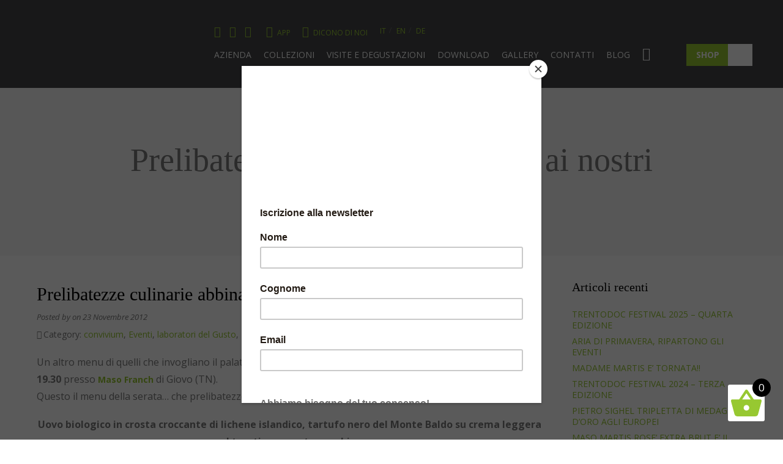

--- FILE ---
content_type: text/html; charset=UTF-8
request_url: https://www.masomartis.it/prelibatezze-culinarie-abbinate-ai-nostri-trentodoc/
body_size: 42950
content:
<!DOCTYPE html>
<html class="no-js" lang="it-IT">
	<head>
		<title>Prelibatezze culinarie abbinate ai nostri TRENTODOC - Maso Martis</title>

		<meta charset="UTF-8" />
		<meta name="viewport" content="width=device-width, initial-scale=1.0, user-scalable=no, maximum-scale=1.0" />
		<meta name="apple-mobile-web-app-capable" content="yes" />
		<meta name="apple-mobile-web-app-status-bar-style" content="black" />
		<meta name="format-detection" content="telephone=no" />

		<link rel="shortcut icon" href="https://www.masomartis.it/wp-content/themes/masomartis/favicon.ico" />

		
   		<meta name='robots' content='index, follow, max-image-preview:large, max-snippet:-1, max-video-preview:-1' />
	<style>img:is([sizes="auto" i], [sizes^="auto," i]) { contain-intrinsic-size: 3000px 1500px }</style>
	<link rel="alternate" hreflang="it" href="https://www.masomartis.it/prelibatezze-culinarie-abbinate-ai-nostri-trentodoc/" />
<link rel="alternate" hreflang="x-default" href="https://www.masomartis.it/prelibatezze-culinarie-abbinate-ai-nostri-trentodoc/" />

	<!-- This site is optimized with the Yoast SEO plugin v26.6 - https://yoast.com/wordpress/plugins/seo/ -->
	<link rel="canonical" href="https://www.masomartis.it/prelibatezze-culinarie-abbinate-ai-nostri-trentodoc/" />
	<meta property="og:locale" content="it_IT" />
	<meta property="og:type" content="article" />
	<meta property="og:title" content="Prelibatezze culinarie abbinate ai nostri TRENTODOC - Maso Martis" />
	<meta property="og:description" content="Un altro menu di quelli che invogliano il palato&#8230;per la cena di martedì 27 novembre alle ore 19.30 presso Maso Franch di Giovo (TN). Questo il menu della serata&#8230; che prelibatezze! Uovo biologico in crosta croccante di lichene islandico, tartufo nero del Monte Baldo su crema leggera al trentingrana stravecchio. TRENTODOC MASO MARTIS BRUT 2009 Spaghetti monograno Felicetti alla carbonara di montagna con schiuma all&#8217;uovo e speck disidratato. TRENTODOC MASO MARTIS BRUT ROSE&#8217; 2009 Trancio di salmerino alpino al [&hellip;]" />
	<meta property="og:url" content="https://www.masomartis.it/prelibatezze-culinarie-abbinate-ai-nostri-trentodoc/" />
	<meta property="og:site_name" content="Maso Martis" />
	<meta property="article:published_time" content="2012-11-23T10:10:48+00:00" />
	<meta property="og:image" content="http://www.masomartis.it/wp-content/uploads/2012/11/maso-franch-esterno-Copia.jpg" />
	<meta name="twitter:card" content="summary_large_image" />
	<meta name="twitter:label1" content="Tempo di lettura stimato" />
	<meta name="twitter:data1" content="1 minuto" />
	<script type="application/ld+json" class="yoast-schema-graph">{"@context":"https://schema.org","@graph":[{"@type":"WebPage","@id":"https://www.masomartis.it/prelibatezze-culinarie-abbinate-ai-nostri-trentodoc/","url":"https://www.masomartis.it/prelibatezze-culinarie-abbinate-ai-nostri-trentodoc/","name":"Prelibatezze culinarie abbinate ai nostri TRENTODOC - Maso Martis","isPartOf":{"@id":"https://www.masomartis.it/#website"},"primaryImageOfPage":{"@id":"https://www.masomartis.it/prelibatezze-culinarie-abbinate-ai-nostri-trentodoc/#primaryimage"},"image":{"@id":"https://www.masomartis.it/prelibatezze-culinarie-abbinate-ai-nostri-trentodoc/#primaryimage"},"thumbnailUrl":"http://www.masomartis.it/wp-content/uploads/2012/11/maso-franch-esterno-Copia.jpg","datePublished":"2012-11-23T10:10:48+00:00","author":{"@id":""},"breadcrumb":{"@id":"https://www.masomartis.it/prelibatezze-culinarie-abbinate-ai-nostri-trentodoc/#breadcrumb"},"inLanguage":"it-IT","potentialAction":[{"@type":"ReadAction","target":["https://www.masomartis.it/prelibatezze-culinarie-abbinate-ai-nostri-trentodoc/"]}]},{"@type":"ImageObject","inLanguage":"it-IT","@id":"https://www.masomartis.it/prelibatezze-culinarie-abbinate-ai-nostri-trentodoc/#primaryimage","url":"http://www.masomartis.it/wp-content/uploads/2012/11/maso-franch-esterno-Copia.jpg","contentUrl":"http://www.masomartis.it/wp-content/uploads/2012/11/maso-franch-esterno-Copia.jpg"},{"@type":"BreadcrumbList","@id":"https://www.masomartis.it/prelibatezze-culinarie-abbinate-ai-nostri-trentodoc/#breadcrumb","itemListElement":[{"@type":"ListItem","position":1,"name":"Home","item":"https://www.masomartis.it/"},{"@type":"ListItem","position":2,"name":"Prelibatezze culinarie abbinate ai nostri TRENTODOC"}]},{"@type":"WebSite","@id":"https://www.masomartis.it/#website","url":"https://www.masomartis.it/","name":"Maso Martis","description":"Effervescenza delle Dolomiti","potentialAction":[{"@type":"SearchAction","target":{"@type":"EntryPoint","urlTemplate":"https://www.masomartis.it/?s={search_term_string}"},"query-input":{"@type":"PropertyValueSpecification","valueRequired":true,"valueName":"search_term_string"}}],"inLanguage":"it-IT"}]}</script>
	<!-- / Yoast SEO plugin. -->


<link rel='dns-prefetch' href='//www.google.com' />
<link rel='dns-prefetch' href='//fonts.googleapis.com' />
<script consent-skip-blocker="1" data-skip-lazy-load="js-extra" data-noptimize data-cfasync="false">
(function(w,d){w[d]=w[d]||[];w.gtag=function(){w[d].push(arguments)}})(window,"dataLayer");
</script><style>[consent-id]:not(.rcb-content-blocker):not([consent-transaction-complete]):not([consent-visual-use-parent^="children:"]):not([consent-confirm]){opacity:0!important;}
.rcb-content-blocker+.rcb-content-blocker-children-fallback~*{display:none!important;}</style><link rel="preload" href="https://www.masomartis.it/wp-content/b865a7f4eca700c45051d8b8307d4bab/dist/1196297567.js" as="script" />
<link rel="preload" href="https://www.masomartis.it/wp-content/b865a7f4eca700c45051d8b8307d4bab/dist/509871156.js" as="script" />
<link rel="preload" href="https://www.masomartis.it/wp-content/plugins/real-cookie-banner-pro/public/lib/animate.css/animate.min.css" as="style" />
<script data-cfasync="false" type="text/javascript" defer src="https://www.masomartis.it/wp-content/b865a7f4eca700c45051d8b8307d4bab/dist/1196297567.js" id="real-cookie-banner-pro-vendor-real-cookie-banner-pro-banner-js"></script>
<script type="application/json" data-skip-lazy-load="js-extra" data-skip-moving="true" data-no-defer nitro-exclude data-alt-type="application/ld+json" data-dont-merge data-wpmeteor-nooptimize="true" data-cfasync="false" id="a6fd279c9344373bfedf813172340a4931-js-extra">{"slug":"real-cookie-banner-pro","textDomain":"real-cookie-banner","version":"5.2.9","restUrl":"https:\/\/www.masomartis.it\/wp-json\/real-cookie-banner\/v1\/","restNamespace":"real-cookie-banner\/v1","restPathObfuscateOffset":"4b7c9cb24f991005","restRoot":"https:\/\/www.masomartis.it\/wp-json\/","restQuery":{"_v":"5.2.9","_locale":"user","_dataLocale":"it"},"restNonce":"458ebcde92","restRecreateNonceEndpoint":"https:\/\/www.masomartis.it\/wp-admin\/admin-ajax.php?action=rest-nonce","publicUrl":"https:\/\/www.masomartis.it\/wp-content\/plugins\/real-cookie-banner-pro\/public\/","chunkFolder":"dist","chunksLanguageFolder":"https:\/\/www.masomartis.it\/wp-content\/languages\/mo-cache\/real-cookie-banner-pro\/","chunks":{"chunk-config-tab-blocker.lite.js":["it_IT-83d48f038e1cf6148175589160cda67e","it_IT-e5c2f3318cd06f18a058318f5795a54b","it_IT-76129424d1eb6744d17357561a128725","it_IT-d3d8ada331df664d13fa407b77bc690b"],"chunk-config-tab-blocker.pro.js":["it_IT-ddf5ae983675e7b6eec2afc2d53654a2","it_IT-487d95eea292aab22c80aa3ae9be41f0","it_IT-ab0e642081d4d0d660276c9cebfe9f5d","it_IT-0f5f6074a855fa677e6086b82145bd50"],"chunk-config-tab-consent.lite.js":["it_IT-3823d7521a3fc2857511061e0d660408"],"chunk-config-tab-consent.pro.js":["it_IT-9cb9ecf8c1e8ce14036b5f3a5e19f098"],"chunk-config-tab-cookies.lite.js":["it_IT-1a51b37d0ef409906245c7ed80d76040","it_IT-e5c2f3318cd06f18a058318f5795a54b","it_IT-76129424d1eb6744d17357561a128725"],"chunk-config-tab-cookies.pro.js":["it_IT-572ee75deed92e7a74abba4b86604687","it_IT-487d95eea292aab22c80aa3ae9be41f0","it_IT-ab0e642081d4d0d660276c9cebfe9f5d"],"chunk-config-tab-dashboard.lite.js":["it_IT-f843c51245ecd2b389746275b3da66b6"],"chunk-config-tab-dashboard.pro.js":["it_IT-ae5ae8f925f0409361cfe395645ac077"],"chunk-config-tab-import.lite.js":["it_IT-66df94240f04843e5a208823e466a850"],"chunk-config-tab-import.pro.js":["it_IT-e5fee6b51986d4ff7a051d6f6a7b076a"],"chunk-config-tab-licensing.lite.js":["it_IT-e01f803e4093b19d6787901b9591b5a6"],"chunk-config-tab-licensing.pro.js":["it_IT-4918ea9704f47c2055904e4104d4ffba"],"chunk-config-tab-scanner.lite.js":["it_IT-b10b39f1099ef599835c729334e38429"],"chunk-config-tab-scanner.pro.js":["it_IT-752a1502ab4f0bebfa2ad50c68ef571f"],"chunk-config-tab-settings.lite.js":["it_IT-37978e0b06b4eb18b16164a2d9c93a2c"],"chunk-config-tab-settings.pro.js":["it_IT-e59d3dcc762e276255c8989fbd1f80e3"],"chunk-config-tab-tcf.lite.js":["it_IT-4f658bdbf0aa370053460bc9e3cd1f69","it_IT-e5c2f3318cd06f18a058318f5795a54b","it_IT-d3d8ada331df664d13fa407b77bc690b"],"chunk-config-tab-tcf.pro.js":["it_IT-e1e83d5b8a28f1f91f63b9de2a8b181a","it_IT-487d95eea292aab22c80aa3ae9be41f0","it_IT-0f5f6074a855fa677e6086b82145bd50"]},"others":{"customizeValuesBanner":"{\"layout\":{\"type\":\"banner\",\"maxHeightEnabled\":false,\"maxHeight\":740,\"dialogMaxWidth\":530,\"dialogPosition\":\"middleCenter\",\"dialogMargin\":[0,0,0,0],\"bannerPosition\":\"bottom\",\"bannerMaxWidth\":1280,\"dialogBorderRadius\":3,\"borderRadius\":0,\"animationIn\":\"slideInUp\",\"animationInDuration\":500,\"animationInOnlyMobile\":true,\"animationOut\":\"none\",\"animationOutDuration\":500,\"animationOutOnlyMobile\":true,\"overlay\":false,\"overlayBg\":\"#0a0a0a\",\"overlayBgAlpha\":59,\"overlayBlur\":2},\"decision\":{\"acceptAll\":\"button\",\"acceptEssentials\":\"button\",\"showCloseIcon\":true,\"acceptIndividual\":\"link\",\"buttonOrder\":\"all,essential,save,individual\",\"showGroups\":true,\"groupsFirstView\":false,\"saveButton\":\"always\"},\"design\":{\"bg\":\"#222222\",\"textAlign\":\"left\",\"linkTextDecoration\":\"underline\",\"borderWidth\":0,\"borderColor\":\"#ffffff\",\"fontSize\":14,\"fontColor\":\"#f9f9f9\",\"fontInheritFamily\":true,\"fontFamily\":\"Arial, Helvetica, sans-serif\",\"fontWeight\":\"normal\",\"boxShadowEnabled\":true,\"boxShadowOffsetX\":0,\"boxShadowOffsetY\":-1,\"boxShadowBlurRadius\":17,\"boxShadowSpreadRadius\":0,\"boxShadowColor\":\"#0a0a0a\",\"boxShadowColorAlpha\":20},\"headerDesign\":{\"inheritBg\":true,\"bg\":\"#f4f4f4\",\"inheritTextAlign\":true,\"textAlign\":\"center\",\"padding\":[17,20,15,20],\"logo\":\"\",\"logoRetina\":\"\",\"logoMaxHeight\":40,\"logoPosition\":\"left\",\"logoMargin\":[5,15,5,15],\"fontSize\":17,\"fontColor\":\"#f9f9f9\",\"fontInheritFamily\":true,\"fontFamily\":\"Arial, Helvetica, sans-serif\",\"fontWeight\":\"normal\",\"borderWidth\":1,\"borderColor\":\"#424242\"},\"bodyDesign\":{\"padding\":[15,20,10,20],\"descriptionInheritFontSize\":true,\"descriptionFontSize\":14,\"dottedGroupsInheritFontSize\":false,\"dottedGroupsFontSize\":13,\"dottedGroupsBulletColor\":\"#97c831\",\"teachingsInheritTextAlign\":true,\"teachingsTextAlign\":\"center\",\"teachingsSeparatorActive\":false,\"teachingsSeparatorWidth\":0,\"teachingsSeparatorHeight\":0,\"teachingsSeparatorColor\":\"#056363\",\"teachingsInheritFontSize\":false,\"teachingsFontSize\":12,\"teachingsInheritFontColor\":false,\"teachingsFontColor\":\"#7c7c7c\",\"accordionMargin\":[10,0,5,0],\"accordionPadding\":[5,5,5,5],\"accordionArrowType\":\"outlined\",\"accordionArrowColor\":\"#b58d00\",\"accordionBg\":\"#222222\",\"accordionActiveBg\":\"#2b2b2b\",\"accordionHoverBg\":\"#2b2b2b\",\"accordionBorderWidth\":0,\"accordionBorderColor\":\"#1c1c1c\",\"accordionTitleFontSize\":12,\"accordionTitleFontColor\":\"#ffffff\",\"accordionTitleFontWeight\":\"normal\",\"accordionDescriptionMargin\":[5,0,0,0],\"accordionDescriptionFontSize\":12,\"accordionDescriptionFontColor\":\"#828282\",\"accordionDescriptionFontWeight\":\"normal\",\"acceptAllOneRowLayout\":false,\"acceptAllPadding\":[10,10,10,10],\"acceptAllBg\":\"#97c831\",\"acceptAllTextAlign\":\"center\",\"acceptAllFontSize\":16,\"acceptAllFontColor\":\"#000000\",\"acceptAllFontWeight\":\"normal\",\"acceptAllBorderWidth\":0,\"acceptAllBorderColor\":\"#000000\",\"acceptAllHoverBg\":\"#1f8737\",\"acceptAllHoverFontColor\":\"#ffffff\",\"acceptAllHoverBorderColor\":\"#000000\",\"acceptEssentialsUseAcceptAll\":true,\"acceptEssentialsButtonType\":\"\",\"acceptEssentialsPadding\":[5,5,5,5],\"acceptEssentialsBg\":\"#222222\",\"acceptEssentialsTextAlign\":\"center\",\"acceptEssentialsFontSize\":13,\"acceptEssentialsFontColor\":\"#b58d00\",\"acceptEssentialsFontWeight\":\"normal\",\"acceptEssentialsBorderWidth\":1,\"acceptEssentialsBorderColor\":\"#b58d00\",\"acceptEssentialsHoverBg\":\"#222222\",\"acceptEssentialsHoverFontColor\":\"#ffffff\",\"acceptEssentialsHoverBorderColor\":\"#b58d00\",\"acceptIndividualPadding\":[5,5,5,5],\"acceptIndividualBg\":\"#ffffff\",\"acceptIndividualTextAlign\":\"center\",\"acceptIndividualFontSize\":16,\"acceptIndividualFontColor\":\"#97c831\",\"acceptIndividualFontWeight\":\"normal\",\"acceptIndividualBorderWidth\":0,\"acceptIndividualBorderColor\":\"#000000\",\"acceptIndividualHoverBg\":\"#ffffff\",\"acceptIndividualHoverFontColor\":\"#87c600\",\"acceptIndividualHoverBorderColor\":\"#000000\"},\"footerDesign\":{\"poweredByLink\":false,\"inheritBg\":false,\"bg\":\"#141414\",\"inheritTextAlign\":true,\"textAlign\":\"center\",\"padding\":[15,20,17,20],\"fontSize\":13,\"fontColor\":\"#969696\",\"fontInheritFamily\":true,\"fontFamily\":\"Arial, Helvetica, sans-serif\",\"fontWeight\":\"normal\",\"hoverFontColor\":\"#d3d3d3\",\"borderWidth\":1,\"borderColor\":\"#424242\",\"languageSwitcher\":\"flags\"},\"texts\":{\"headline\":\"Preferenze sulla privacy\",\"description\":\"Sul nostro sito web utilizziamo cookie e tecnologie simili ed elaboriamo i suoi dati personali (ad esempio, l'indirizzo IP), per personalizzare i contenuti e gli annunci, per integrare i media di fornitori terzi o per analizzare il traffico sul nostro sito web. L'elaborazione dei dati pu\\u00f2 avvenire anche in seguito all'impostazione dei cookie. Condividiamo questi dati con terze parti che nominiamo nelle impostazioni sulla privacy.<br \\\/><br \\\/>Il trattamento dei dati pu\\u00f2 avvenire con il suo consenso o sulla base di un interesse legittimo, al quale ci si pu\\u00f2 opporre nelle impostazioni sulla privacy. Ha il diritto di non acconsentire e di modificare o revocare il suo consenso in un momento successivo. Per maggiori informazioni sull'utilizzo dei suoi dati, la invitiamo a visitare la nostra {{privacyPolicy}}informativa sulla privacy{{\\\/privacyPolicy}}.\",\"acceptAll\":\"Accettare tutto\",\"acceptEssentials\":\"Continuare senza consenso\",\"acceptIndividual\":\"Impostare le impostazioni della privacy individualmente\",\"poweredBy\":\"0\",\"dataProcessingInUnsafeCountries\":\"Alcuni servizi elaborano i dati personali in paesi terzi non sicuri. Acconsentendo all'utilizzo di questi servizi, lei acconsente anche al trattamento dei suoi dati in questi paesi terzi non sicuri, ai sensi di {{legalBasis}}. Ci\\u00f2 comporta il rischio che i suoi dati vengano elaborati dalle autorit\\u00e0 a fini di controllo e monitoraggio, magari senza possibilit\\u00e0 di ricorso legale.\",\"ageNoticeBanner\":\"Lei ha meno di {{minAge}} anni? Allora non puoi acconsentire ai servizi opzionali. Chieda ai suoi genitori o tutori legali di acconsentire a questi servizi insieme a lei.\",\"ageNoticeBlocker\":\"Lei ha meno di {{minAge}} anni? Purtroppo non le \\u00e8 permesso di acconsentire a questo servizio per visualizzare questo contenuto. Chieda ai suoi genitori o tutori di acconsentire al servizio insieme a lei!\",\"listServicesNotice\":\"Accettando tutti i servizi, si consente il caricamento di {{services}}. Questi servizi sono suddivisi in gruppi {{serviceGroups}} in base al loro scopo (appartenenza contrassegnata da numeri apici).\",\"listServicesLegitimateInterestNotice\":\"Inoltre, i {{services}} vengono caricati sulla base di un interesse legittimo.\",\"tcfStacksCustomName\":\"Services with various purposes outside the TCF standard\",\"tcfStacksCustomDescription\":\"Services that do not share consents via the TCF standard, but via other technologies. These are divided into several groups according to their purpose. Some of them are used based on a legitimate interest (e.g. threat prevention), others are used only with your consent. Details about the individual groups and purposes of the services can be found in the individual privacy settings.\",\"consentForwardingExternalHosts\":\"Il suo consenso \\u00e8 applicabile anche sui {{websites}}.\",\"blockerHeadline\":\"{{name}} bloccato a causa delle impostazioni sulla privacy\",\"blockerLinkShowMissing\":\"Mostrare tutti i servizi che devono ancora essere accettati\",\"blockerLoadButton\":\"Accettare i servizi e caricare i contenuti\",\"blockerAcceptInfo\":\"Il caricamento dei contenuti bloccati modificher\\u00e0 le impostazioni della privacy. I contenuti di questo servizio non saranno bloccati in futuro.\",\"stickyHistory\":\"Cronologia delle impostazioni sulla privacy\",\"stickyRevoke\":\"Revocare i consensi\",\"stickyRevokeSuccessMessage\":\"Ha revocato con successo il consenso per i servizi con i suoi cookie e il trattamento dei dati personali. La pagina verr\\u00e0 ricaricata ora!\",\"stickyChange\":\"Modificare le impostazioni della privacy\"},\"individualLayout\":{\"inheritDialogMaxWidth\":false,\"dialogMaxWidth\":970,\"inheritBannerMaxWidth\":true,\"bannerMaxWidth\":1980,\"descriptionTextAlign\":\"left\"},\"group\":{\"checkboxBg\":\"#f0f0f0\",\"checkboxBorderWidth\":1,\"checkboxBorderColor\":\"#d2d2d2\",\"checkboxActiveColor\":\"#111111\",\"checkboxActiveBg\":\"#97c831\",\"checkboxActiveBorderColor\":\"#97c831\",\"groupInheritBg\":true,\"groupBg\":\"#f4f4f4\",\"groupPadding\":[15,15,15,15],\"groupSpacing\":10,\"groupBorderRadius\":0,\"groupBorderWidth\":1,\"groupBorderColor\":\"#424242\",\"headlineFontSize\":15,\"headlineFontWeight\":\"bolder\",\"headlineFontColor\":\"#ffffff\",\"descriptionFontSize\":13,\"descriptionFontColor\":\"#ffffff\",\"linkColor\":\"#969696\",\"linkHoverColor\":\"#d3d3d3\",\"detailsHideLessRelevant\":true},\"saveButton\":{\"useAcceptAll\":false,\"type\":\"button\",\"padding\":[5,5,5,5],\"bg\":\"#222222\",\"textAlign\":\"center\",\"fontSize\":16,\"fontColor\":\"#97c831\",\"fontWeight\":\"normal\",\"borderWidth\":1,\"borderColor\":\"#97c831\",\"hoverBg\":\"#222222\",\"hoverFontColor\":\"#ffffff\",\"hoverBorderColor\":\"#97c831\"},\"individualTexts\":{\"headline\":\"Preferenze di privacy individuali\",\"description\":\"Sul nostro sito web utilizziamo cookie e tecnologie simili ed elaboriamo i suoi dati personali (ad esempio, l'indirizzo IP), per personalizzare i contenuti e gli annunci, per integrare i media di fornitori terzi o per analizzare il traffico sul nostro sito web. L'elaborazione dei dati pu\\u00f2 avvenire anche in seguito all'impostazione dei cookie. Condividiamo questi dati con terze parti che nominiamo nelle impostazioni sulla privacy.<br \\\/><br \\\/>Il trattamento dei dati pu\\u00f2 avvenire con il suo consenso o sulla base di un interesse legittimo, al quale ci si pu\\u00f2 opporre nelle impostazioni sulla privacy. Ha il diritto di non acconsentire e di modificare o revocare il suo consenso in un momento successivo. Per maggiori informazioni sull'utilizzo dei suoi dati, la invitiamo a visitare la nostra {{privacyPolicy}}informativa sulla privacy{{\\\/privacyPolicy}}.<br \\\/><br \\\/>Di seguito trover\\u00e0 una panoramica di tutti i servizi utilizzati da questo sito web. Pu\\u00f2 visualizzare informazioni dettagliate su ciascun servizio e accettarle singolarmente o esercitare il suo diritto di opposizione.\",\"save\":\"Salvare le scelte personalizzate\",\"showMore\":\"Mostrare informazioni sul servizio\",\"hideMore\":\"Nascondere informazioni sul servizio\",\"postamble\":\"\"},\"mobile\":{\"enabled\":true,\"maxHeight\":400,\"hideHeader\":false,\"alignment\":\"bottom\",\"scalePercent\":90,\"scalePercentVertical\":-50},\"sticky\":{\"enabled\":false,\"animationsEnabled\":true,\"alignment\":\"left\",\"bubbleBorderRadius\":50,\"icon\":\"fingerprint\",\"iconCustom\":\"\",\"iconCustomRetina\":\"\",\"iconSize\":30,\"iconColor\":\"#ffffff\",\"bubbleMargin\":[10,20,20,20],\"bubblePadding\":15,\"bubbleBg\":\"#15779b\",\"bubbleBorderWidth\":0,\"bubbleBorderColor\":\"#10556f\",\"boxShadowEnabled\":true,\"boxShadowOffsetX\":0,\"boxShadowOffsetY\":2,\"boxShadowBlurRadius\":5,\"boxShadowSpreadRadius\":1,\"boxShadowColor\":\"#105b77\",\"boxShadowColorAlpha\":40,\"bubbleHoverBg\":\"#ffffff\",\"bubbleHoverBorderColor\":\"#000000\",\"hoverIconColor\":\"#000000\",\"hoverIconCustom\":\"\",\"hoverIconCustomRetina\":\"\",\"menuFontSize\":16,\"menuBorderRadius\":5,\"menuItemSpacing\":10,\"menuItemPadding\":[5,10,5,10]},\"customCss\":{\"css\":\"\",\"antiAdBlocker\":\"y\"}}","isPro":true,"showProHints":false,"proUrl":"https:\/\/devowl.io\/go\/real-cookie-banner?source=rcb-lite","showLiteNotice":false,"frontend":{"groups":"[{\"id\":456,\"name\":\"Necessari\",\"slug\":\"essential\",\"description\":\"I servizi necessari sono essenziali per la funzionalit\\u00e0 di base del sito web. Essi contengono solo servizi tecnicamente necessari. Non \\u00e8 possibile opporsi a questi servizi.\",\"isEssential\":true,\"isDefault\":false,\"items\":[{\"id\":6228,\"name\":\"WooCommerce\",\"purpose\":\"WooCommerce consente di incorporare un sistema di negozio di e-commerce che permette di acquistare prodotti su un sito web. Ci\\u00f2 richiede l'elaborazione dell'indirizzo IP e dei metadati dell'utente. I cookie o le tecnologie simili ai cookie possono essere memorizzati e letti. Questi possono contenere dati personali e tecnici come i dettagli dell'account, i dettagli della recensione, l'ID utente, il carrello della spesa dell'utente nel database del sito web, i prodotti visualizzati di recente e gli avvisi di licenziamento. Questi dati possono essere utilizzati per tracciare il processo di download dei prodotti scaricabili. WooCommerce pu\\u00f2 personalizzare l'esperienza di acquisto, ad esempio mostrando nuovamente i prodotti gi\\u00e0 visti. L'interesse legittimo per l'utilizzo di questo servizio \\u00e8 l'offerta di beni e prodotti in un ambiente digitale.\",\"providerContact\":{\"phone\":\"\",\"email\":\"\",\"link\":\"\"},\"isProviderCurrentWebsite\":true,\"provider\":\"Maso Martis\",\"uniqueName\":\"woocommerce\",\"isEmbeddingOnlyExternalResources\":false,\"legalBasis\":\"legitimate-interest\",\"dataProcessingInCountries\":[],\"dataProcessingInCountriesSpecialTreatments\":[],\"technicalDefinitions\":[{\"type\":\"local\",\"name\":\"wc_cart_hash_*\",\"host\":\"masomartis.it\",\"duration\":0,\"durationUnit\":\"y\",\"isSessionDuration\":false,\"purpose\":\"\"},{\"type\":\"http\",\"name\":\"woocommerce_cart_hash\",\"host\":\"masomartis.it\",\"duration\":0,\"durationUnit\":\"y\",\"isSessionDuration\":true,\"purpose\":\"\"},{\"type\":\"http\",\"name\":\"wp_woocommerce_session_*\",\"host\":\"masomartis.it\",\"duration\":2,\"durationUnit\":\"d\",\"isSessionDuration\":false,\"purpose\":\"\"},{\"type\":\"http\",\"name\":\"woocommerce_items_in_cart\",\"host\":\"masomartis.it\",\"duration\":0,\"durationUnit\":\"y\",\"isSessionDuration\":true,\"purpose\":\"\"},{\"type\":\"http\",\"name\":\"wc_cart_hash\",\"host\":\"masomartis.it\",\"duration\":1,\"durationUnit\":\"y\",\"isSessionDuration\":true,\"purpose\":\"\"},{\"type\":\"http\",\"name\":\"wordpress_logged_in_*\",\"host\":\"masomartis.it\",\"duration\":1,\"durationUnit\":\"y\",\"isSessionDuration\":true,\"purpose\":\"\"},{\"type\":\"http\",\"name\":\"wordpress_sec_*\",\"host\":\"masomartis.it\",\"duration\":1,\"durationUnit\":\"y\",\"isSessionDuration\":true,\"purpose\":\"\"},{\"type\":\"http\",\"name\":\"comment_author_email_*\",\"host\":\"masomartis.it\",\"duration\":1,\"durationUnit\":\"y\",\"isSessionDuration\":false,\"purpose\":\"\"},{\"type\":\"http\",\"name\":\"comment_author_*\",\"host\":\"masomartis.it\",\"duration\":1,\"durationUnit\":\"y\",\"isSessionDuration\":false,\"purpose\":\"\"},{\"type\":\"http\",\"name\":\"sbjs_session\",\"host\":\"masomartis.it\",\"duration\":30,\"durationUnit\":\"m\",\"isSessionDuration\":false,\"purpose\":\"\"},{\"type\":\"http\",\"name\":\"sbjs_udata\",\"host\":\"masomartis.it\",\"duration\":1,\"durationUnit\":\"y\",\"isSessionDuration\":true,\"purpose\":\"\"},{\"type\":\"http\",\"name\":\"sbjs_first\",\"host\":\"masomartis.it\",\"duration\":1,\"durationUnit\":\"y\",\"isSessionDuration\":true,\"purpose\":\"\"},{\"type\":\"http\",\"name\":\"sbjs_current\",\"host\":\"masomartis.it\",\"duration\":1,\"durationUnit\":\"y\",\"isSessionDuration\":true,\"purpose\":\"\"},{\"type\":\"http\",\"name\":\"sbjs_first_add\",\"host\":\"masomartis.it\",\"duration\":1,\"durationUnit\":\"y\",\"isSessionDuration\":true,\"purpose\":\"\"},{\"type\":\"http\",\"name\":\"sbjs_current_add\",\"host\":\"masomartis.it\",\"duration\":1,\"durationUnit\":\"y\",\"isSessionDuration\":true,\"purpose\":\"\"},{\"type\":\"http\",\"name\":\"sbjs_migrations\",\"host\":\"masomartis.it\",\"duration\":1,\"durationUnit\":\"y\",\"isSessionDuration\":true,\"purpose\":\"\"},{\"type\":\"http\",\"name\":\"woocommerce_recently_viewed\",\"host\":\"masomartis.it\",\"duration\":1,\"durationUnit\":\"y\",\"isSessionDuration\":true,\"purpose\":\"\"},{\"type\":\"http\",\"name\":\"store_notice*\",\"host\":\"masomartis.it\",\"duration\":1,\"durationUnit\":\"y\",\"isSessionDuration\":true,\"purpose\":\"\"},{\"type\":\"local\",\"name\":\"wc_cart_hash_*\",\"host\":\"www.masomartis.it\",\"duration\":0,\"durationUnit\":\"y\",\"isSessionDuration\":false,\"purpose\":\"\"},{\"type\":\"http\",\"name\":\"woocommerce_cart_hash\",\"host\":\"www.masomartis.it\",\"duration\":0,\"durationUnit\":\"y\",\"isSessionDuration\":true,\"purpose\":\"\"},{\"type\":\"http\",\"name\":\"wp_woocommerce_session_*\",\"host\":\"www.masomartis.it\",\"duration\":2,\"durationUnit\":\"d\",\"isSessionDuration\":false,\"purpose\":\"\"},{\"type\":\"http\",\"name\":\"woocommerce_items_in_cart\",\"host\":\"www.masomartis.it\",\"duration\":0,\"durationUnit\":\"y\",\"isSessionDuration\":true,\"purpose\":\"\"},{\"type\":\"http\",\"name\":\"woocommerce_recently_viewed\",\"host\":\"www.masomartis.it\",\"duration\":0,\"durationUnit\":\"y\",\"isSessionDuration\":true,\"purpose\":\"\"},{\"type\":\"http\",\"name\":\"store_notice*\",\"host\":\"www.masomartis.it\",\"duration\":0,\"durationUnit\":\"y\",\"isSessionDuration\":true,\"purpose\":\"\"}],\"codeDynamics\":[],\"providerPrivacyPolicyUrl\":\"\",\"providerLegalNoticeUrl\":\"\",\"tagManagerOptInEventName\":\"\",\"tagManagerOptOutEventName\":\"\",\"googleConsentModeConsentTypes\":[],\"executePriority\":10,\"codeOptIn\":\"\",\"executeCodeOptInWhenNoTagManagerConsentIsGiven\":false,\"codeOptOut\":\"\",\"executeCodeOptOutWhenNoTagManagerConsentIsGiven\":false,\"deleteTechnicalDefinitionsAfterOptOut\":false,\"codeOnPageLoad\":\"\",\"presetId\":\"woocommerce\"},{\"id\":6211,\"name\":\"Real Cookie Banner\",\"purpose\":\"Real Cookie Banner chiede ai visitatori del sito web il consenso per impostare i cookie ed elaborare i dati personali. A tal fine, a ciascun visitatore del sito web viene assegnato un UUID (identificazione pseudonima dell'utente), valido fino alla scadenza del cookie per memorizzare il consenso. I cookie vengono utilizzati per verificare se i cookie possono essere impostati, per memorizzare il riferimento al consenso documentato, per memorizzare quali servizi da quali gruppi di servizi il visitatore ha acconsentito e, se il consenso \\u00e8 stato ottenuto in base al Transparency & Consent Framework (TCF), per memorizzare il consenso in partner TCF, scopi, scopi speciali, funzioni e funzioni speciali. Come parte dell'obbligo di divulgazione ai sensi del GDPR, il consenso raccolto viene documentato in modo completo. Ci\\u00f2 include, oltre ai servizi e ai gruppi di servizi a cui il visitatore ha acconsentito, e se il consenso \\u00e8 stato ottenuto secondo lo standard TCF, a quali partner TCF, scopi e caratteristiche il visitatore ha acconsentito, tutte le impostazioni dei cookie banner al momento del consenso, nonch\\u00e9 le circostanze tecniche (ad esempio, le dimensioni dell'area visualizzata al momento del consenso) e le interazioni dell'utente (ad esempio, cliccando sui pulsanti) che hanno portato al consenso. Il consenso viene raccolto una volta per lingua.\",\"providerContact\":{\"phone\":\"\",\"email\":\"\",\"link\":\"\"},\"isProviderCurrentWebsite\":true,\"provider\":\"Maso Martis\",\"uniqueName\":\"real-cookie-banner\",\"isEmbeddingOnlyExternalResources\":false,\"legalBasis\":\"legal-requirement\",\"dataProcessingInCountries\":[],\"dataProcessingInCountriesSpecialTreatments\":[],\"technicalDefinitions\":[{\"type\":\"http\",\"name\":\"real_cookie_banner*\",\"host\":\".masomartis.it\",\"duration\":365,\"durationUnit\":\"d\",\"isSessionDuration\":false,\"purpose\":\"Identificatore unico per il consenso, ma non per il visitatore del sito web. Hash di revisione per le impostazioni del banner dei cookie (testi, colori, caratteristiche, gruppi di servizi, servizi, blocco dei contenuti, ecc.) ID per i servizi e i gruppi di servizi acconsentiti.\"},{\"type\":\"http\",\"name\":\"real_cookie_banner*-tcf\",\"host\":\".masomartis.it\",\"duration\":365,\"durationUnit\":\"d\",\"isSessionDuration\":false,\"purpose\":\"Consensi raccolti nell'ambito del TCF memorizzati nel formato TC String, compresi i fornitori del TCF, gli scopi, gli scopi speciali, le caratteristiche e le caratteristiche speciali.\"},{\"type\":\"http\",\"name\":\"real_cookie_banner*-gcm\",\"host\":\".masomartis.it\",\"duration\":365,\"durationUnit\":\"d\",\"isSessionDuration\":false,\"purpose\":\"Consensi in tipi di consenso (finalit\\u00e0) raccolti nell'ambito della Modalit\\u00e0 di consenso di Google memorizzati per tutti i servizi compatibili con la Modalit\\u00e0 di consenso di Google.\"},{\"type\":\"http\",\"name\":\"real_cookie_banner-test\",\"host\":\".masomartis.it\",\"duration\":365,\"durationUnit\":\"d\",\"isSessionDuration\":false,\"purpose\":\"Cookie impostato per testare la funzionalit\\u00e0 dei cookie HTTP. Cancellato immediatamente dopo il test.\"},{\"type\":\"local\",\"name\":\"real_cookie_banner*\",\"host\":\"https:\\\/\\\/www.masomartis.it\",\"duration\":1,\"durationUnit\":\"d\",\"isSessionDuration\":false,\"purpose\":\"Identificatore unico per il consenso, ma non per il visitatore del sito web. Hash di revisione per le impostazioni del banner dei cookie (testi, colori, caratteristiche, gruppi di servizi, servizi, blocco dei contenuti, ecc.) ID per i servizi e i gruppi di servizi acconsentiti. Viene memorizzato solo fino a quando il consenso non viene documentato sul server del sito web.\"},{\"type\":\"local\",\"name\":\"real_cookie_banner*-tcf\",\"host\":\"https:\\\/\\\/www.masomartis.it\",\"duration\":1,\"durationUnit\":\"d\",\"isSessionDuration\":false,\"purpose\":\"I consensi raccolti nell'ambito del TCF vengono memorizzati nel formato TC String, compresi i fornitori del TCF, gli scopi, gli scopi speciali, le caratteristiche e le caratteristiche speciali. Viene memorizzato solo finch\\u00e9 il consenso non viene documentato sul server del sito web.\"},{\"type\":\"local\",\"name\":\"real_cookie_banner*-gcm\",\"host\":\"https:\\\/\\\/www.masomartis.it\",\"duration\":1,\"durationUnit\":\"d\",\"isSessionDuration\":false,\"purpose\":\"I consensi raccolti in base alla Modalit\\u00e0 di consenso di Google vengono memorizzati nei tipi di consenso (finalit\\u00e0) per tutti i servizi compatibili con la Modalit\\u00e0 di consenso di Google. Viene memorizzato solo finch\\u00e9 il consenso non viene documentato sul server del sito web.\"},{\"type\":\"local\",\"name\":\"real_cookie_banner-consent-queue*\",\"host\":\"https:\\\/\\\/www.masomartis.it\",\"duration\":1,\"durationUnit\":\"d\",\"isSessionDuration\":false,\"purpose\":\"La cache locale della selezione nel banner dei cookie fino a quando il server documenta il consenso; la documentazione periodica o al cambio di pagina viene tentata se il server non \\u00e8 disponibile o \\u00e8 sovraccarico.\"}],\"codeDynamics\":[],\"providerPrivacyPolicyUrl\":\"https:\\\/\\\/www.masomartis.it\\\/informativa-su-privacy-e-cookie\\\/\",\"providerLegalNoticeUrl\":\"\",\"tagManagerOptInEventName\":\"\",\"tagManagerOptOutEventName\":\"\",\"googleConsentModeConsentTypes\":[],\"executePriority\":10,\"codeOptIn\":\"\",\"executeCodeOptInWhenNoTagManagerConsentIsGiven\":false,\"codeOptOut\":\"\",\"executeCodeOptOutWhenNoTagManagerConsentIsGiven\":false,\"deleteTechnicalDefinitionsAfterOptOut\":false,\"codeOnPageLoad\":\"\",\"presetId\":\"real-cookie-banner\"}]},{\"id\":459,\"name\":\"Funzionali\",\"slug\":\"functional\",\"description\":\"I servizi funzionali sono necessari per fornire funzionalit\\u00e0 che vanno oltre la funzionalit\\u00e0 essenziale del sito Web, come caratteri pi\\u00f9 belli, riproduzione video o funzionalit\\u00e0 Web 2.0 interattive. I contenuti, ad esempio, di piattaforme video e social media sono bloccati per impostazione predefinita e possono essere approvati. Se il servizio \\u00e8 acconsentito, questo contenuto verr\\u00e0 caricato automaticamente senza ulteriore consenso manuale.\",\"isEssential\":false,\"isDefault\":false,\"items\":[{\"id\":8634,\"name\":\"YouTube\",\"purpose\":\"YouTube enables the embedding of content published on youtube.com into websites to enhance the website with videos. This requires processing the user\\u2019s IP-address and metadata. Cookies or cookie-like technologies can be stored and read. These can contain personal data and technical data like user IDs, consent, settings of the video player, connected devices, interactions with the service, push notifications and used account. This data can be used to collect visited websites, detailed statistics about user behavior, and it can be used to improve the services of Google. It can also be used for profiling, e.g. to provide you with personalized services, such as ads based on your interests or recommendations. This data may be linked by Google to the data of users logged in on the websites of Google (e.g. youtube.com and google.com). Google provides personal information to their affiliates and other trusted businesses or persons to process it for them, based on Google's instructions and in compliance with Google's privacy policy.\",\"providerContact\":{\"phone\":\"+1 650 253 0000\",\"email\":\"dpo-google@google.com\",\"link\":\"https:\\\/\\\/support.google.com\\\/\"},\"isProviderCurrentWebsite\":false,\"provider\":\"Google Ireland Limited, Gordon House, Barrow Street, Dublin 4, Ireland\",\"uniqueName\":\"youtube\",\"isEmbeddingOnlyExternalResources\":false,\"legalBasis\":\"consent\",\"dataProcessingInCountries\":[\"US\",\"IE\",\"CL\",\"NL\",\"BE\",\"FI\",\"DK\",\"TW\",\"JP\",\"SG\",\"BR\",\"GB\",\"FR\",\"DE\",\"PL\",\"ES\",\"IT\",\"CH\",\"IL\",\"KR\",\"IN\",\"HK\",\"AU\",\"QA\"],\"dataProcessingInCountriesSpecialTreatments\":[\"provider-is-self-certified-trans-atlantic-data-privacy-framework\"],\"technicalDefinitions\":[{\"type\":\"http\",\"name\":\"SIDCC\",\"host\":\".google.com\",\"duration\":1,\"durationUnit\":\"y\",\"isSessionDuration\":false,\"purpose\":\"\"},{\"type\":\"http\",\"name\":\"NID\",\"host\":\".google.com\",\"duration\":7,\"durationUnit\":\"mo\",\"isSessionDuration\":false,\"purpose\":\"Eindeutige ID, um bevorzugte Einstellungen wie z. B. Sprache, Menge der Ergebnisse auf Suchergebnisseite oder Aktivierung des SafeSearch-Filters von Google\"},{\"type\":\"http\",\"name\":\"SIDCC\",\"host\":\".youtube.com\",\"duration\":1,\"durationUnit\":\"y\",\"isSessionDuration\":false,\"purpose\":\"\"},{\"type\":\"http\",\"name\":\"YSC\",\"host\":\".youtube.com\",\"duration\":1,\"durationUnit\":\"y\",\"isSessionDuration\":true,\"purpose\":\"Eindeutige Sitzungs-ID, um zu erkennen, dass Anfragen innerhalb einer Browsersitzung vom Benutzer und nicht von anderen Websites stammen\"},{\"type\":\"http\",\"name\":\"VISITOR_INFO1_LIVE\",\"host\":\".youtube.com\",\"duration\":7,\"durationUnit\":\"mo\",\"isSessionDuration\":false,\"purpose\":\"\"},{\"type\":\"http\",\"name\":\"PREF\",\"host\":\".youtube.com\",\"duration\":1,\"durationUnit\":\"y\",\"isSessionDuration\":false,\"purpose\":\"Eindeutige ID, um bevorzugte Seiteneinstellungen und Wiedergabeeinstellungen wie explizite Autoplay-Optionen, zuf\\u00e4llige Wiedergabe von Inhalten und Playergr\\u00f6\\u00dfe festzulegen\"},{\"type\":\"http\",\"name\":\"LOGIN_INFO\",\"host\":\".youtube.com\",\"duration\":13,\"durationUnit\":\"mo\",\"isSessionDuration\":false,\"purpose\":\"\"},{\"type\":\"http\",\"name\":\"CONSENT\",\"host\":\".youtube.com\",\"duration\":9,\"durationUnit\":\"mo\",\"isSessionDuration\":false,\"purpose\":\"\"},{\"type\":\"http\",\"name\":\"CONSENT\",\"host\":\".google.com\",\"duration\":9,\"durationUnit\":\"mo\",\"isSessionDuration\":false,\"purpose\":\"\"},{\"type\":\"http\",\"name\":\"__Secure-3PAPISID\",\"host\":\".google.com\",\"duration\":13,\"durationUnit\":\"mo\",\"isSessionDuration\":false,\"purpose\":\"\"},{\"type\":\"http\",\"name\":\"SAPISID\",\"host\":\".google.com\",\"duration\":13,\"durationUnit\":\"mo\",\"isSessionDuration\":false,\"purpose\":\"\"},{\"type\":\"http\",\"name\":\"APISID\",\"host\":\".google.com\",\"duration\":13,\"durationUnit\":\"mo\",\"isSessionDuration\":false,\"purpose\":\"\"},{\"type\":\"http\",\"name\":\"HSID\",\"host\":\".google.com\",\"duration\":13,\"durationUnit\":\"mo\",\"isSessionDuration\":false,\"purpose\":\"\"},{\"type\":\"http\",\"name\":\"__Secure-3PSID\",\"host\":\".google.com\",\"duration\":13,\"durationUnit\":\"mo\",\"isSessionDuration\":false,\"purpose\":\"\"},{\"type\":\"http\",\"name\":\"__Secure-3PAPISID\",\"host\":\".youtube.com\",\"duration\":13,\"durationUnit\":\"mo\",\"isSessionDuration\":false,\"purpose\":\"\"},{\"type\":\"http\",\"name\":\"SAPISID\",\"host\":\".youtube.com\",\"duration\":13,\"durationUnit\":\"mo\",\"isSessionDuration\":false,\"purpose\":\"\"},{\"type\":\"http\",\"name\":\"HSID\",\"host\":\".youtube.com\",\"duration\":13,\"durationUnit\":\"mo\",\"isSessionDuration\":false,\"purpose\":\"\"},{\"type\":\"http\",\"name\":\"SSID\",\"host\":\".google.com\",\"duration\":13,\"durationUnit\":\"mo\",\"isSessionDuration\":false,\"purpose\":\"\"},{\"type\":\"http\",\"name\":\"SID\",\"host\":\".google.com\",\"duration\":13,\"durationUnit\":\"mo\",\"isSessionDuration\":false,\"purpose\":\"\"},{\"type\":\"http\",\"name\":\"SSID\",\"host\":\".youtube.com\",\"duration\":13,\"durationUnit\":\"mo\",\"isSessionDuration\":false,\"purpose\":\"\"},{\"type\":\"http\",\"name\":\"APISID\",\"host\":\".youtube.com\",\"duration\":13,\"durationUnit\":\"mo\",\"isSessionDuration\":false,\"purpose\":\"\"},{\"type\":\"http\",\"name\":\"__Secure-3PSID\",\"host\":\".youtube.com\",\"duration\":13,\"durationUnit\":\"mo\",\"isSessionDuration\":false,\"purpose\":\"\"},{\"type\":\"http\",\"name\":\"SID\",\"host\":\".youtube.com\",\"duration\":13,\"durationUnit\":\"mo\",\"isSessionDuration\":false,\"purpose\":\"\"},{\"type\":\"http\",\"name\":\"OTZ\",\"host\":\"www.google.com\",\"duration\":1,\"durationUnit\":\"d\",\"isSessionDuration\":false,\"purpose\":\"\"},{\"type\":\"http\",\"name\":\"IDE\",\"host\":\".doubleclick.net\",\"duration\":9,\"durationUnit\":\"mo\",\"isSessionDuration\":false,\"purpose\":\"Eindeutige Identifikationstoken zur Personalisierung von Anzeigen auf allen Websites, die das Google-Werbenetzwerk nutzen\"},{\"type\":\"http\",\"name\":\"SOCS\",\"host\":\".youtube.com\",\"duration\":9,\"durationUnit\":\"mo\",\"isSessionDuration\":false,\"purpose\":\"Einstellungen zur Einwilligung von Nutzern zu Google-Diensten, um deren Pr\\u00e4ferenzen zu speichern\"},{\"type\":\"http\",\"name\":\"SOCS\",\"host\":\".google.com\",\"duration\":13,\"durationUnit\":\"mo\",\"isSessionDuration\":false,\"purpose\":\"Einstellungen zur Einwilligung von Nutzern zu Google-Diensten, um deren Pr\\u00e4ferenzen zu speichern\"},{\"type\":\"local\",\"name\":\"yt-remote-device-id\",\"host\":\"https:\\\/\\\/www.youtube.com\",\"duration\":1,\"durationUnit\":\"y\",\"isSessionDuration\":false,\"purpose\":\"Eindeutige Ger\\u00e4te-ID, Zeitpunkt der Erstellung und Ablaufs des Objekts\"},{\"type\":\"local\",\"name\":\"yt-player-headers-readable\",\"host\":\"https:\\\/\\\/www.youtube.com\",\"duration\":1,\"durationUnit\":\"y\",\"isSessionDuration\":false,\"purpose\":\"Zustand der technischen Lesbarkeit vom YouTube-Player-Header, Zeitpunkt der Erstellung und Ablaufs des Objekts\"},{\"type\":\"local\",\"name\":\"ytidb::LAST_RESULT_ENTRY_KEY\",\"host\":\"https:\\\/\\\/www.youtube.com\",\"duration\":1,\"durationUnit\":\"y\",\"isSessionDuration\":false,\"purpose\":\"\"},{\"type\":\"local\",\"name\":\"yt-fullerscreen-edu-button-shown-count\",\"host\":\"https:\\\/\\\/www.youtube.com\",\"duration\":1,\"durationUnit\":\"y\",\"isSessionDuration\":false,\"purpose\":\"\"},{\"type\":\"local\",\"name\":\"yt-remote-connected-devices\",\"host\":\"https:\\\/\\\/www.youtube.com\",\"duration\":1,\"durationUnit\":\"y\",\"isSessionDuration\":false,\"purpose\":\"Liste mit Ger\\u00e4ten, die mit einem YouTube-Konto verbunden sind, Zeitpunkt der Erstellung und Ablaufs des Objekts\"},{\"type\":\"local\",\"name\":\"yt-player-bandwidth\",\"host\":\"https:\\\/\\\/www.youtube.com\",\"duration\":1,\"durationUnit\":\"y\",\"isSessionDuration\":false,\"purpose\":\"Informationen zur Bandbreitennutzung des YouTube-Players, Zeitpunkt der Erstellung und Ablaufs des Objekts\"},{\"type\":\"indexedDb\",\"name\":\"LogsDatabaseV2:*||\",\"host\":\"https:\\\/\\\/www.youtube.com\",\"duration\":1,\"durationUnit\":\"y\",\"isSessionDuration\":false,\"purpose\":\"\"},{\"type\":\"indexedDb\",\"name\":\"ServiceWorkerLogsDatabase\",\"host\":\"https:\\\/\\\/www.youtube.com\",\"duration\":1,\"durationUnit\":\"y\",\"isSessionDuration\":false,\"purpose\":\"\"},{\"type\":\"indexedDb\",\"name\":\"YtldbMeta\",\"host\":\"https:\\\/\\\/www.youtube.com\",\"duration\":1,\"durationUnit\":\"y\",\"isSessionDuration\":false,\"purpose\":\"\"},{\"type\":\"http\",\"name\":\"__Secure-YEC\",\"host\":\".youtube.com\",\"duration\":1,\"durationUnit\":\"y\",\"isSessionDuration\":false,\"purpose\":\"Einzigartiger Identifikator zur Erkennung von Spam, Betrug und Missbrauch\"},{\"type\":\"http\",\"name\":\"test_cookie\",\"host\":\".doubleclick.net\",\"duration\":1,\"durationUnit\":\"d\",\"isSessionDuration\":false,\"purpose\":\"Testet, ob Cookies gesetzt werden k\\u00f6nnen\"},{\"type\":\"local\",\"name\":\"yt-player-quality\",\"host\":\"https:\\\/\\\/www.youtube.com\",\"duration\":1,\"durationUnit\":\"y\",\"isSessionDuration\":false,\"purpose\":\"Ausgabe-Videoqualit\\u00e4t f\\u00fcr YouTube-Videos, Zeitpunkt der Erstellung und Ablaufs des Objekts\"},{\"type\":\"local\",\"name\":\"yt-player-performance-cap\",\"host\":\"https:\\\/\\\/www.youtube.com\",\"duration\":1,\"durationUnit\":\"y\",\"isSessionDuration\":false,\"purpose\":\"\"},{\"type\":\"local\",\"name\":\"yt-player-volume\",\"host\":\"https:\\\/\\\/www.youtube.com\",\"duration\":1,\"durationUnit\":\"y\",\"isSessionDuration\":false,\"purpose\":\"Ton-Einstellungen des YouTube-Players, Zeitpunkt der Erstellung und Ablaufs des Objekts\"},{\"type\":\"indexedDb\",\"name\":\"PersistentEntityStoreDb:*||\",\"host\":\"https:\\\/\\\/www.youtube.com\",\"duration\":1,\"durationUnit\":\"y\",\"isSessionDuration\":false,\"purpose\":\"\"},{\"type\":\"indexedDb\",\"name\":\"yt-idb-pref-storage:*||\",\"host\":\"https:\\\/\\\/www.youtube.com\",\"duration\":1,\"durationUnit\":\"y\",\"isSessionDuration\":false,\"purpose\":\"\"},{\"type\":\"local\",\"name\":\"yt.innertube::nextId\",\"host\":\"https:\\\/\\\/www.youtube.com\",\"duration\":1,\"durationUnit\":\"y\",\"isSessionDuration\":false,\"purpose\":\"\"},{\"type\":\"local\",\"name\":\"yt.innertube::requests\",\"host\":\"https:\\\/\\\/www.youtube.com\",\"duration\":1,\"durationUnit\":\"y\",\"isSessionDuration\":false,\"purpose\":\"\"},{\"type\":\"local\",\"name\":\"yt-html5-player-modules::subtitlesModuleData::module-enabled\",\"host\":\"https:\\\/\\\/www.youtube.com\",\"duration\":1,\"durationUnit\":\"y\",\"isSessionDuration\":false,\"purpose\":\"\"},{\"type\":\"session\",\"name\":\"yt-remote-session-app\",\"host\":\"https:\\\/\\\/www.youtube.com\",\"duration\":1,\"durationUnit\":\"y\",\"isSessionDuration\":false,\"purpose\":\"Genutzte Applikation f\\u00fcr die Sitzung und Zeitpunkt der Erstellung des Objekts\"},{\"type\":\"session\",\"name\":\"yt-remote-cast-installed\",\"host\":\"https:\\\/\\\/www.youtube.com\",\"duration\":1,\"durationUnit\":\"y\",\"isSessionDuration\":false,\"purpose\":\"Status der Installation der \\\"remote-cast\\\"-Funktion und Zeitpunkt der Erstellung des Objekts\"},{\"type\":\"session\",\"name\":\"yt-player-volume\",\"host\":\"https:\\\/\\\/www.youtube.com\",\"duration\":1,\"durationUnit\":\"y\",\"isSessionDuration\":false,\"purpose\":\"Ton-Einstellungen des YouTube-Players und Zeitpunkt der Erstellung des Objekts\"},{\"type\":\"session\",\"name\":\"yt-remote-session-name\",\"host\":\"https:\\\/\\\/www.youtube.com\",\"duration\":1,\"durationUnit\":\"y\",\"isSessionDuration\":false,\"purpose\":\"Namen der aktiven Sitzung und Zeitpunkt der Erstellung des Objekts\"},{\"type\":\"session\",\"name\":\"yt-remote-cast-available\",\"host\":\"https:\\\/\\\/www.youtube.com\",\"duration\":1,\"durationUnit\":\"y\",\"isSessionDuration\":false,\"purpose\":\"Status der Verf\\u00fcgbarkeit der \\\"remote-cast\\\"-Funktion und Zeitpunkt der Erstellung des Objekts\"},{\"type\":\"session\",\"name\":\"yt-remote-fast-check-period\",\"host\":\"https:\\\/\\\/www.youtube.com\",\"duration\":1,\"durationUnit\":\"y\",\"isSessionDuration\":false,\"purpose\":\"Zeitpunkt der Erstellung des Objekts als Feststellung, ob \\\"remote-cast\\\"-Funktion erreichbar ist\"},{\"type\":\"local\",\"name\":\"*||::yt-player::yt-player-lv\",\"host\":\"https:\\\/\\\/www.youtube.com\",\"duration\":1,\"durationUnit\":\"y\",\"isSessionDuration\":false,\"purpose\":\"\"},{\"type\":\"indexedDb\",\"name\":\"swpushnotificationsdb\",\"host\":\"https:\\\/\\\/www.youtube.com\",\"duration\":1,\"durationUnit\":\"y\",\"isSessionDuration\":false,\"purpose\":\"\"},{\"type\":\"indexedDb\",\"name\":\"yt-player-local-media:*||\",\"host\":\"https:\\\/\\\/www.youtube.com\",\"duration\":1,\"durationUnit\":\"y\",\"isSessionDuration\":false,\"purpose\":\"\"},{\"type\":\"indexedDb\",\"name\":\"yt-it-response-store:*||\",\"host\":\"https:\\\/\\\/www.youtube.com\",\"duration\":1,\"durationUnit\":\"y\",\"isSessionDuration\":false,\"purpose\":\"\"},{\"type\":\"http\",\"name\":\"__HOST-GAPS\",\"host\":\"accounts.google.com\",\"duration\":13,\"durationUnit\":\"mo\",\"isSessionDuration\":false,\"purpose\":\"\"},{\"type\":\"http\",\"name\":\"OTZ\",\"host\":\"accounts.google.com\",\"duration\":1,\"durationUnit\":\"d\",\"isSessionDuration\":false,\"purpose\":\"\"},{\"type\":\"http\",\"name\":\"__Secure-1PSIDCC\",\"host\":\".google.com\",\"duration\":1,\"durationUnit\":\"y\",\"isSessionDuration\":false,\"purpose\":\"\"},{\"type\":\"http\",\"name\":\"VISITOR_PRIVACY_METADATA\",\"host\":\".youtube.com\",\"duration\":7,\"durationUnit\":\"mo\",\"isSessionDuration\":false,\"purpose\":\"\"},{\"type\":\"http\",\"name\":\"__Secure-1PAPISID\",\"host\":\".google.com\",\"duration\":1,\"durationUnit\":\"y\",\"isSessionDuration\":false,\"purpose\":\"\"},{\"type\":\"http\",\"name\":\"__Secure-3PSIDCC\",\"host\":\".youtube.com\",\"duration\":1,\"durationUnit\":\"y\",\"isSessionDuration\":false,\"purpose\":\"\"},{\"type\":\"http\",\"name\":\"__Secure-1PAPISID\",\"host\":\".youtube.com\",\"duration\":13,\"durationUnit\":\"mo\",\"isSessionDuration\":false,\"purpose\":\"\"},{\"type\":\"http\",\"name\":\"__Secure-1PSID\",\"host\":\".youtube.com\",\"duration\":13,\"durationUnit\":\"mo\",\"isSessionDuration\":false,\"purpose\":\"\"},{\"type\":\"http\",\"name\":\"__Secure-3PSIDCC\",\"host\":\".google.com\",\"duration\":1,\"durationUnit\":\"y\",\"isSessionDuration\":false,\"purpose\":\"\"},{\"type\":\"http\",\"name\":\"__Secure-ENID\",\"host\":\".google.com\",\"duration\":13,\"durationUnit\":\"mo\",\"isSessionDuration\":false,\"purpose\":\"\"},{\"type\":\"http\",\"name\":\"AEC\",\"host\":\".google.com\",\"duration\":6,\"durationUnit\":\"mo\",\"isSessionDuration\":false,\"purpose\":\"Eindeutiger Identifikator zur Erkennung von Spam, Betrug und Missbrauch\"},{\"type\":\"http\",\"name\":\"__Secure-1PSID\",\"host\":\".google.com\",\"duration\":13,\"durationUnit\":\"mo\",\"isSessionDuration\":false,\"purpose\":\"\"},{\"type\":\"indexedDb\",\"name\":\"ytGefConfig:*||\",\"host\":\"https:\\\/\\\/www.youtube.com\",\"duration\":1,\"durationUnit\":\"y\",\"isSessionDuration\":false,\"purpose\":\"\"},{\"type\":\"http\",\"name\":\"__Host-3PLSID\",\"host\":\"accounts.google.com\",\"duration\":13,\"durationUnit\":\"mo\",\"isSessionDuration\":false,\"purpose\":\"\"},{\"type\":\"http\",\"name\":\"LSID\",\"host\":\"accounts.google.com\",\"duration\":13,\"durationUnit\":\"mo\",\"isSessionDuration\":false,\"purpose\":\"\"},{\"type\":\"http\",\"name\":\"ACCOUNT_CHOOSER\",\"host\":\"accounts.google.com\",\"duration\":13,\"durationUnit\":\"mo\",\"isSessionDuration\":false,\"purpose\":\"\"},{\"type\":\"http\",\"name\":\"__Host-1PLSID\",\"host\":\"accounts.google.com\",\"duration\":13,\"durationUnit\":\"mo\",\"isSessionDuration\":false,\"purpose\":\"\"}],\"codeDynamics\":[],\"providerPrivacyPolicyUrl\":\"https:\\\/\\\/policies.google.com\\\/privacy\",\"providerLegalNoticeUrl\":\"\",\"tagManagerOptInEventName\":\"\",\"tagManagerOptOutEventName\":\"\",\"googleConsentModeConsentTypes\":[],\"executePriority\":10,\"codeOptIn\":\"\",\"executeCodeOptInWhenNoTagManagerConsentIsGiven\":false,\"codeOptOut\":\"\",\"executeCodeOptOutWhenNoTagManagerConsentIsGiven\":false,\"deleteTechnicalDefinitionsAfterOptOut\":false,\"codeOnPageLoad\":\"\",\"presetId\":\"youtube\"}]},{\"id\":462,\"name\":\"Statistiche\",\"slug\":\"statistics\",\"description\":\"I servizi di statistica sono necessari per raccogliere dati pseudonimi sui visitatori del sito web. I dati ci permettono di capire meglio i visitatori e di ottimizzare il sito web.\",\"isEssential\":false,\"isDefault\":false,\"items\":[{\"id\":6214,\"name\":\"Google Analytics\",\"purpose\":\"Google Analytics crea statistiche dettagliate sul comportamento degli utenti sul sito web per ottenere informazioni di analisi. Ci\\u00f2 richiede l'elaborazione dell'indirizzo IP dell'utente e dei metadati che possono essere utilizzati per determinare il paese, la citt\\u00e0 e la lingua dell'utente. I cookie o le tecnologie simili ai cookie possono essere memorizzati e letti. Questi possono contenere dati personali e dati tecnici come l'ID utente, che possono fornire le seguenti informazioni aggiuntive:\\n- informazioni temporali su quando e per quanto tempo un utente \\u00e8 stato o si trova sulle diverse pagine del sito web\\n- categoria di dispositivo (desktop, mobile e tablet), piattaforma (web, app iOS o app Android), browser e risoluzione dello schermo utilizzati da un utente\\n- la provenienza dell'utente (ad esempio, sito web di origine, motore di ricerca con il termine ricercato, piattaforma di social media, newsletter, video organico, ricerca a pagamento o campagna)\\n- l'appartenenza dell'utente a un gruppo\\\/audience target o meno\\n- cosa ha fatto un utente sul sito web e quali eventi sono stati innescati dalle azioni dell'utente (ad esempio, visualizzazioni di pagina, coinvolgimento dell'utente, comportamento di scorrimento, clic, aggiunta di informazioni di pagamento ed eventi personalizzati come il tracciamento dell'e-commerce)\\n- conversioni (ad esempio, se un utente ha acquistato qualcosa e cosa ha acquistato)\\n- sesso, et\\u00e0 e interessi, se \\u00e8 possibile un'attribuzione. \\n\\nQuesti dati possono essere utilizzati anche da Google per raccogliere i siti web visitati e possono essere utilizzati per migliorare i servizi di Google. Possono essere collegati a pi\\u00f9 domini gestiti dal gestore del sito web e ad altri prodotti di Google (ad es. Google AdSense, Google Ads, BigQuery, Google Play) utilizzati dal gestore del sito web. Inoltre, Google pu\\u00f2 collegare i dati degli utenti che hanno effettuato l'accesso ai siti web di Google (ad es. google.com). Google fornisce i dati personali ai propri affiliati e ad altre aziende o persone di fiducia affinch\\u00e9 li elaborino per loro conto, sulla base delle istruzioni di Google e nel rispetto dell'informativa sulla privacy di Google. I dati personali possono essere utilizzati anche per la profilazione da parte del gestore del sito web e di Google, ad esempio per fornire all'utente servizi personalizzati, come annunci basati sugli interessi o raccomandazioni dell'utente.\",\"providerContact\":{\"phone\":\"+1 650 253 0000\",\"email\":\"dpo-google@google.com\",\"link\":\"https:\\\/\\\/support.google.com\\\/\"},\"isProviderCurrentWebsite\":false,\"provider\":\"Google Ireland Limited, Gordon House, Barrow Street, Dublin 4, Ireland\",\"uniqueName\":\"google-analytics-analytics-4\",\"isEmbeddingOnlyExternalResources\":false,\"legalBasis\":\"consent\",\"dataProcessingInCountries\":[\"US\",\"IE\",\"AU\",\"BE\",\"BR\",\"CA\",\"CL\",\"FI\",\"FR\",\"DE\",\"HK\",\"IN\",\"ID\",\"IL\",\"IT\",\"JP\",\"KR\",\"NL\",\"PL\",\"QA\",\"SG\",\"ES\",\"CH\",\"TW\",\"GB\"],\"dataProcessingInCountriesSpecialTreatments\":[\"standard-contractual-clauses\",\"provider-is-self-certified-trans-atlantic-data-privacy-framework\"],\"technicalDefinitions\":[{\"type\":\"http\",\"name\":\"_ga\",\"host\":\".masomartis.it\",\"duration\":24,\"durationUnit\":\"mo\",\"isSessionDuration\":false,\"purpose\":\"\"},{\"type\":\"http\",\"name\":\"_ga_*\",\"host\":\".masomartis.it\",\"duration\":24,\"durationUnit\":\"mo\",\"isSessionDuration\":false,\"purpose\":\"\"}],\"codeDynamics\":{\"gaMeasurementId\":\"G-VC2NH73WBF\"},\"providerPrivacyPolicyUrl\":\"https:\\\/\\\/policies.google.com\\\/privacy\",\"providerLegalNoticeUrl\":\"\",\"tagManagerOptInEventName\":\"\",\"tagManagerOptOutEventName\":\"\",\"googleConsentModeConsentTypes\":[],\"executePriority\":10,\"codeOptIn\":\"base64-encoded:[base64]\",\"executeCodeOptInWhenNoTagManagerConsentIsGiven\":false,\"codeOptOut\":\"\",\"executeCodeOptOutWhenNoTagManagerConsentIsGiven\":false,\"deleteTechnicalDefinitionsAfterOptOut\":true,\"codeOnPageLoad\":\"base64-encoded:PHNjcmlwdD4KKGZ1bmN0aW9uKHcsZCl7d1tkXT13W2RdfHxbXTt3Lmd0YWc9ZnVuY3Rpb24oKXt3W2RdLnB1c2goYXJndW1lbnRzKX19KSh3aW5kb3csImRhdGFMYXllciIpOwo8L3NjcmlwdD4=\",\"presetId\":\"google-analytics-analytics-4\"}]}]","links":[{"id":7161,"label":"TN","pageType":"privacyPolicy","isExternalUrl":false,"pageId":48,"url":"https:\/\/www.masomartis.it\/informativa-su-privacy-e-cookie\/","hideCookieBanner":true,"isTargetBlank":true},{"id":7164,"label":"Imprint","pageType":"legalNotice","isExternalUrl":false,"pageId":48,"url":"https:\/\/www.masomartis.it\/informativa-su-privacy-e-cookie\/","hideCookieBanner":true,"isTargetBlank":true}],"websiteOperator":{"address":"Via dell\u2019Albera, 52 - 38121 Martignano (Trento)","country":"IT","contactEmail":"base64-encoded:aW5mb0BtYXNvbWFydGlzLml0","contactPhone":"39.0461 821057","contactFormUrl":"https:\/\/www.masomartis.it\/contatti\/"},"blocker":[{"id":8637,"name":"YouTube","description":"Per visualizzare il contenuto video devi consentire i cookie funzionali relativi alla piattaforma YouTube.","rules":["*youtube.com*","*youtu.be*","*youtube-nocookie.com*","*ytimg.com*","*apis.google.com\/js\/platform.js*","div[class*=\"g-ytsubscribe\"]","*youtube.com\/subscribe_embed*","div[data-settings:matchesUrl()]","script[id=\"uael-video-subscribe-js\"]","div[class*=\"elementor-widget-premium-addon-video-box\"][data-settings*=\"youtube\"]","div[class*=\"td_wrapper_playlist_player_youtube\"]","*wp-content\/plugins\/wp-youtube-lyte\/lyte\/lyte-min.js*","*wp-content\/plugins\/youtube-embed-plus\/scripts\/*","*wp-content\/plugins\/youtube-embed-plus-pro\/scripts\/*","div[id^=\"epyt_gallery\"]","div[class^=\"epyt_gallery\"]","div[class*=\"tcb-yt-bg\"]","a[href*=\"youtube.com\"][rel=\"wp-video-lightbox\"]","lite-youtube[videoid]","a[href*=\"youtube.com\"][class*=\"awb-lightbox\"]","div[data-elementor-lightbox*=\"youtube.com\"]","div[class*=\"w-video\"][onclick*=\"youtube.com\"]","new OUVideo({*type:*yt","*\/wp-content\/plugins\/streamtube-core\/public\/assets\/vendor\/video.js\/youtube*","video-js[data-setup:matchesUrl()][data-player-id]","a[data-youtube:delegateClick()]","spidochetube","div[class*=\"spidochetube\"]","div[id^=\"eaelsv-player\"][data-plyr-provider=\"youtube\":visualParent(value=.elementor-widget-container)]","div[class*=\"be-youtube-embed\":visualParent(value=1),transformAttribute({ \"name\": \"data-video-id\", \"target\": \"data-video-id-url\", \"regexpReplace\": \"https:\/\/youtube.com\/watch?v=$1\" }),keepAttributes(value=class),jQueryHijackEach()]","a[class*=\"button_uc_blox_play_button\":delegateClick(selector=.video-button)][href:matchesUrl(),visualParent(value=2)]"],"criteria":"services","tcfVendors":[],"tcfPurposes":[],"services":[8634],"isVisual":true,"visualType":"hero","visualMediaThumbnail":"0","visualContentType":"video-player","isVisualDarkMode":false,"visualBlur":0,"visualDownloadThumbnail":true,"visualHeroButtonText":"","shouldForceToShowVisual":false,"presetId":"youtube","visualThumbnail":{"url":"https:\/\/www.masomartis.it\/wp-content\/plugins\/real-cookie-banner-pro\/public\/images\/visual-content-blocker\/video-player-light.svg","width":580,"height":326,"hide":["overlay"],"titleType":"center"}}],"languageSwitcher":[{"name":"IT","current":true,"flag":"https:\/\/www.masomartis.it\/wp-content\/plugins\/sitepress-multilingual-cms\/res\/flags\/it.png","url":"https:\/\/www.masomartis.it\/prelibatezze-culinarie-abbinate-ai-nostri-trentodoc\/","locale":"it"},{"name":"EN","current":false,"flag":"https:\/\/www.masomartis.it\/wp-content\/plugins\/sitepress-multilingual-cms\/res\/flags\/en.png","url":"https:\/\/www.masomartis.it\/en\/","locale":"en"},{"name":"DE","current":false,"flag":"https:\/\/www.masomartis.it\/wp-content\/plugins\/sitepress-multilingual-cms\/res\/flags\/de.png","url":"https:\/\/www.masomartis.it\/de\/","locale":"de"}],"predefinedDataProcessingInSafeCountriesLists":{"GDPR":["AT","BE","BG","HR","CY","CZ","DK","EE","FI","FR","DE","GR","HU","IE","IS","IT","LI","LV","LT","LU","MT","NL","NO","PL","PT","RO","SK","SI","ES","SE"],"DSG":["CH"],"GDPR+DSG":[],"ADEQUACY_EU":["AD","AR","CA","FO","GG","IL","IM","JP","JE","NZ","KR","CH","GB","UY","US"],"ADEQUACY_CH":["DE","AD","AR","AT","BE","BG","CA","CY","HR","DK","ES","EE","FI","FR","GI","GR","GG","HU","IM","FO","IE","IS","IL","IT","JE","LV","LI","LT","LU","MT","MC","NO","NZ","NL","PL","PT","CZ","RO","GB","SK","SI","SE","UY","US"]},"decisionCookieName":"real_cookie_banner-v:3_blog:1_path:865bbbf-lang:it","revisionHash":"ab774bb40fc6bad391d065b2b4d9dc4f","territorialLegalBasis":["gdpr-eprivacy"],"setCookiesViaManager":"none","isRespectDoNotTrack":true,"failedConsentDocumentationHandling":"essentials","isAcceptAllForBots":true,"isDataProcessingInUnsafeCountries":false,"isAgeNotice":false,"ageNoticeAgeLimit":14,"isListServicesNotice":false,"isBannerLessConsent":false,"isTcf":false,"isGcm":false,"isGcmListPurposes":true,"hasLazyData":false},"anonymousContentUrl":"https:\/\/www.masomartis.it\/wp-content\/b865a7f4eca700c45051d8b8307d4bab\/dist\/","anonymousHash":"b865a7f4eca700c45051d8b8307d4bab","hasDynamicPreDecisions":false,"isLicensed":true,"isDevLicense":false,"multilingualSkipHTMLForTag":"","isCurrentlyInTranslationEditorPreview":false,"defaultLanguage":"it","currentLanguage":"it","activeLanguages":["it","en","de"],"context":"lang:it","iso3166OneAlpha2":{"AF":"Afghanistan","AL":"Albania","DZ":"Algeria","AD":"Andorra","AO":"Angola","AI":"Anguilla","AQ":"Antartide","AG":"Antigua e Barbuda","AN":"Antille Olandesi","SA":"Arabia Saudita","AR":"Argentina","AM":"Armenia","AW":"Aruba","AU":"Australia","AT":"Austria","AZ":"Azerbaigian","BS":"Bahamas","BH":"Bahrain","BD":"Bangladesh","BB":"Barbados","BE":"Belgio","BZ":"Belize","BJ":"Benin","BM":"Bermuda","BT":"Bhutan","BY":"Bielorussia","BO":"Bolivia","BA":"Bosnia ed Erzegovina","BW":"Botswana","BR":"Brasile","BN":"Brunei Darussalam","BG":"Bulgaria","BF":"Burkina Faso","BI":"Burundi","KH":"Cambogia","CM":"Camerun","CA":"Canada","CV":"Capo Verde","TD":"Chad","CL":"Cile","CN":"Cina","CY":"Cipro","CO":"Colombia","KM":"Comore","CG":"Congo","CD":"Congo, Repubblica Democratica","KR":"Corea","KP":"Corea del Nord","CR":"Costa Rica","CI":"Costa d'Avorio","HR":"Croazia","CU":"Cuba","DK":"Danimarca","DM":"Dominica","EC":"Ecuador","EG":"Egitto","SV":"El Salvador","AE":"Emirati Arabi Uniti","ER":"Eritrea","EE":"Estonia","ET":"Etiopia","RU":"Federazione Russa","FJ":"Figi","PH":"Filippine","FI":"Finlandia","FR":"Francia","GA":"Gabon","GM":"Gambia","GE":"Georgia","GS":"Georgia del Sud e isole Sandwich.","DE":"Germania","GH":"Ghana","LY":"Giamahiria Araba Libica","JM":"Giamaica","JP":"Giappone","GI":"Gibilterra","DJ":"Gibuti","JO":"Giordania","GR":"Grecia","GD":"Grenada","GL":"Groenlandia","GP":"Guadalupa","GU":"Guam","GT":"Guatemala","GG":"Guernsey","GN":"Guinea","GQ":"Guinea Equatoriale","GW":"Guinea-Bissau","GY":"Guyana","GF":"Guyana francese","HT":"Haiti","HN":"Honduras","HK":"Hong Kong","IN":"India","ID":"Indonesia","IR":"Iran, Repubblica islamica dell'","IQ":"Iraq","IE":"Irlanda","IS":"Islanda","HM":"Isola Heard e Isole Mcdonald","BV":"Isola di Bouvet","IM":"Isola di Man","CX":"Isola di Natale","NF":"Isola di Norfolk","AX":"Isole Aland","KY":"Isole Cayman","CC":"Isole Cocos (Keeling)","CK":"Isole Cook","FK":"Isole Falkland (Malvinas)","FO":"Isole Faroe","MP":"Isole Marianne Settentrionali","MH":"Isole Marshall","SB":"Isole Salomone","TC":"Isole Turks e Caicos","VG":"Isole Vergini, Britanniche","VI":"Isole Vergini, Stati Uniti","UM":"Isole periferiche degli Stati Uniti","IL":"Israele","IT":"Italia","JE":"Jersey","KZ":"Kazakistan","KE":"Kenya","KG":"Kirghizistan","KI":"Kiribati","KW":"Kuwait","RE":"La Riunione","LS":"Lesotho","LV":"Lettonia","LB":"Libano","LR":"Liberia","LI":"Liechtenstein","LT":"Lituania","LU":"Lussemburgo","MO":"Macao","MK":"Macedonia","MG":"Madagascar","MW":"Malawi","MV":"Maldive","MY":"Malesia","ML":"Mali","MT":"Malta","MA":"Marocco","MQ":"Martinica","MR":"Mauritania","MU":"Mauritius","YT":"Mayotte","MX":"Messico","MD":"Moldavia","MC":"Monaco","MN":"Mongolia","ME":"Montenegro","MS":"Montserrat","MZ":"Mozambico","MM":"Myanmar","NA":"Namibia","NR":"Nauru","NP":"Nepal","NI":"Nicaragua","NE":"Niger","NG":"Nigeria","NU":"Niue","NO":"Norvegia","NC":"Nuova Caledonia","NZ":"Nuova Zelanda","OM":"Oman","NL":"Paesi Bassi","PK":"Pakistan","PW":"Palau","PA":"Panama","PG":"Papua Nuova Guinea","PY":"Paraguay","PE":"Per\u00f9","PN":"Pitcairn","PF":"Polinesia Francese","PL":"Polonia","PR":"Porto Rico","PT":"Portogallo","QA":"Qatar","GB":"Regno Unito","SY":"Repubblica Araba Siriana","CZ":"Repubblica Ceca","CF":"Repubblica Centrafricana","LA":"Repubblica Democratica Popolare del Laos","DO":"Repubblica Dominicana","RO":"Romania","RW":"Ruanda","EH":"Sahara occidentale","BL":"Saint Barth\u00e9lemy","KN":"Saint Kitts e Nevis","VC":"Saint Vincent e Grenadine","PM":"Saint-Pierre e Miquelon","WS":"Samoa","AS":"Samoa Americane","SM":"San Marino","MF":"San Martino","SH":"Sant'Elena","LC":"Santa Lucia","VA":"Santa Sede (Stato della Citt\u00e0 del Vaticano)","SN":"Senegal","RS":"Serbia","SC":"Seychelles","SL":"Sierra Leone","SG":"Singapore","SK":"Slovacchia","SI":"Slovenia","SO":"Somalia","ES":"Spagna","LK":"Sri Lanka","FM":"Stati Federati di Micronesia","US":"Stati Uniti","ZA":"Sudafrica","SD":"Sudan","SR":"Suriname","SJ":"Svalbard e Jan Mayen","SE":"Svezia","CH":"Svizzera","SZ":"Swaziland","ST":"S\u00e3o Tom\u00e9 e Principe","TJ":"Tagikistan","TW":"Taiwan","TZ":"Tanzania","TF":"Terre australi e antartiche francesi","IO":"Territorio britannico dell'Oceano Indiano","PS":"Territorio palestinese, occupato","TH":"Thailandia","TL":"Timor Est","TG":"Togo","TK":"Tokelau","TO":"Tonga","TT":"Trinidad e Tobago","TN":"Tunisia","TR":"Turchia","TM":"Turkmenistan","TV":"Tuvalu","UA":"Ucraina","UG":"Uganda","HU":"Ungheria","UY":"Uruguay","UZ":"Uzbekistan","VU":"Vanuatu","VE":"Venezuela","VN":"Vietnam","WF":"Wallis e Futuna","YE":"Yemen","ZM":"Zambia","ZW":"Zimbabwe"},"visualParentSelectors":{".et_pb_video_box":1,".et_pb_video_slider:has(>.et_pb_slider_carousel %s)":"self",".ast-oembed-container":1,".wpb_video_wrapper":1,".gdlr-core-pbf-background-wrap":1},"isPreventPreDecision":false,"isInvalidateImplicitUserConsent":false,"dependantVisibilityContainers":["[role=\"tabpanel\"]",".eael-tab-content-item",".wpcs_content_inner",".op3-contenttoggleitem-content",".op3-popoverlay-content",".pum-overlay","[data-elementor-type=\"popup\"]",".wp-block-ub-content-toggle-accordion-content-wrap",".w-popup-wrap",".oxy-lightbox_inner[data-inner-content=true]",".oxy-pro-accordion_body",".oxy-tab-content",".kt-accordion-panel",".vc_tta-panel-body",".mfp-hide","div[id^=\"tve_thrive_lightbox_\"]",".brxe-xpromodalnestable",".evcal_eventcard",".divioverlay",".et_pb_toggle_content"],"disableDeduplicateExceptions":[".et_pb_video_slider"],"bannerDesignVersion":12,"bannerI18n":{"showMore":"Mostra di pi\u00f9","hideMore":"Nascondi","showLessRelevantDetails":"Mostra pi\u00f9 dettagli (%s)","hideLessRelevantDetails":"Nascondi pi\u00f9 dettagli (%s)","other":"Altro","legalBasis":{"label":"Utilizzo su base giuridica di","consentPersonalData":"Consenso al trattamento dei dati personali","consentStorage":"Consenso per la memorizzazione o l'accesso alle informazioni sull'apparecchiatura terminale dell'utente.","legitimateInterestPersonalData":"Legittimo interesse per il trattamento dei dati personali","legitimateInterestStorage":"Fornitura di un servizio digitale esplicitamente richiesto per l'archiviazione o l'accesso alle informazioni sull'apparecchiatura terminale dell'utente.","legalRequirementPersonalData":"Adempimento di un obbligo legale per l'elaborazione dei dati personali"},"territorialLegalBasisArticles":{"gdpr-eprivacy":{"dataProcessingInUnsafeCountries":"Art. 49, paragrafo 1, lettera a) GDPR"},"dsg-switzerland":{"dataProcessingInUnsafeCountries":"Art. 17, paragrafo 1, lettera a) DSG (Svizzera)"}},"legitimateInterest":"Interesse legittimo","consent":"Consenso","crawlerLinkAlert":"Abbiamo riconosciuto che lei \u00e8 un crawler\/bot. Solo le persone fisiche devono acconsentire ai cookie e al trattamento dei dati personali. Pertanto, il link non ha alcuna funzione per lei.","technicalCookieDefinitions":"Definizioni tecniche dei cookie","technicalCookieName":"Nome tecnico del cookie","usesCookies":"Utilizza i cookie","cookieRefresh":"Aggiornamento dei cookie","usesNonCookieAccess":"Utilizza informazioni simili ai cookie (LocalStorage, SessionStorage, IndexDB, ecc.)","host":"Host","duration":"Durata","noExpiration":"Senza scadenza","type":"Tipo","purpose":"Scopo","purposes":"Scopi","headerTitlePrivacyPolicyHistory":"Cronologia delle impostazioni sulla privacy","skipToConsentChoices":"Passare alle scelte di consenso","historyLabel":"Mostrare il consenso di","historyItemLoadError":"La lettura del consenso \u00e8 fallita. Riprovi pi\u00f9 tardi!","historySelectNone":"Non ancora acconsentito","provider":"Fornitore","providerContactPhone":"Telefono","providerContactEmail":"Email","providerContactLink":"Modulo di contatto","providerPrivacyPolicyUrl":"Informativa sulla privacy","providerLegalNoticeUrl":"Avviso legale","nonStandard":"Elaborazione dei dati non standardizzata","nonStandardDesc":"Alcuni servizi impostano cookie e\/o elaborano dati personali senza rispettare gli standard di comunicazione del consenso. Questi servizi si dividono in diversi gruppi. I cosiddetti \"servizi essenziali\" sono utilizzati sulla base di un interesse legittimo e non possono essere esclusi (pu\u00f2 essere necessaria un'obiezione via e-mail o lettera, in conformit\u00e0 con la politica sulla privacy), mentre tutti gli altri servizi sono utilizzati solo dopo aver dato il consenso.","dataProcessingInThirdCountries":"Trattamento dei dati in Paesi terzi","safetyMechanisms":{"label":"Meccanismi di sicurezza per la trasmissione dei dati","standardContractualClauses":"Clausole contrattuali standard","adequacyDecision":"Decisione di adeguatezza","eu":"UE","switzerland":"Svizzera","bindingCorporateRules":"Regole aziendali vincolanti","contractualGuaranteeSccSubprocessors":"Garanzia contrattuale per clausole contrattuali standard con i subprocessori"},"durationUnit":{"n1":{"s":"secondo","m":"minuto","h":"ora","d":"giorno","mo":"mese","y":"anno"},"nx":{"s":"secondi","m":"minuti","h":"ore","d":"giorni","mo":"mesi","y":"anni"}},"close":"Chiudere","closeWithoutSaving":"Chiudere senza salvare","yes":"S\u00ec","no":"No","unknown":"Sconosciuto","none":"Niente","noLicense":"Nessuna licenza attivata - non per uso produttivo!","devLicense":"Licenza del prodotto non per uso produttivo!","devLicenseLearnMore":"Ulteriori informazioni","devLicenseLink":"https:\/\/devowl.io\/knowledge-base\/license-installation-type\/","andSeparator":" e ","deprecated":{"appropriateSafeguard":"Garanzia appropriata","dataProcessingInUnsafeCountries":"Trattamento dei dati in Paesi terzi non sicuri","legalRequirement":"Adempimento di un obbligo legale"}},"pageRequestUuid4":"a95114fdf-8dd4-4a68-a818-461385f3c33d","pageByIdUrl":"https:\/\/www.masomartis.it?page_id","pluginUrl":"https:\/\/devowl.io\/wordpress-real-cookie-banner\/"}}</script>
<script data-skip-lazy-load="js-extra" data-skip-moving="true" data-no-defer nitro-exclude data-alt-type="application/ld+json" data-dont-merge data-wpmeteor-nooptimize="true" data-cfasync="false" id="a6fd279c9344373bfedf813172340a4932-js-extra">
(()=>{var x=function (a,b){return-1<["codeOptIn","codeOptOut","codeOnPageLoad","contactEmail"].indexOf(a)&&"string"==typeof b&&b.startsWith("base64-encoded:")?window.atob(b.substr(15)):b},t=(e,t)=>new Proxy(e,{get:(e,n)=>{let r=Reflect.get(e,n);return n===t&&"string"==typeof r&&(r=JSON.parse(r,x),Reflect.set(e,n,r)),r}}),n=JSON.parse(document.getElementById("a6fd279c9344373bfedf813172340a4931-js-extra").innerHTML,x);window.Proxy?n.others.frontend=t(n.others.frontend,"groups"):n.others.frontend.groups=JSON.parse(n.others.frontend.groups,x);window.Proxy?n.others=t(n.others,"customizeValuesBanner"):n.others.customizeValuesBanner=JSON.parse(n.others.customizeValuesBanner,x);;window.realCookieBanner=n;window[Math.random().toString(36)]=n;
})();
</script><script data-cfasync="false" type="text/javascript" id="real-cookie-banner-pro-banner-js-before">
/* <![CDATA[ */
((a,b)=>{a[b]||(a[b]={unblockSync:()=>undefined},["consentSync"].forEach(c=>a[b][c]=()=>({cookie:null,consentGiven:!1,cookieOptIn:!0})),["consent","consentAll","unblock"].forEach(c=>a[b][c]=(...d)=>new Promise(e=>a.addEventListener(b,()=>{a[b][c](...d).then(e)},{once:!0}))))})(window,"consentApi");
/* ]]> */
</script>
<script data-cfasync="false" type="text/javascript" defer src="https://www.masomartis.it/wp-content/b865a7f4eca700c45051d8b8307d4bab/dist/509871156.js" id="real-cookie-banner-pro-banner-js"></script>
<link rel='stylesheet' id='animate-css-css' href='https://www.masomartis.it/wp-content/plugins/real-cookie-banner-pro/public/lib/animate.css/animate.min.css' type='text/css' media='all' />
		<script type="text/javascript">
			var ajaxurl = 'https://www.masomartis.it/wp-admin/admin-ajax.php';
		</script>
		<script type="text/javascript">
/* <![CDATA[ */
window._wpemojiSettings = {"baseUrl":"https:\/\/s.w.org\/images\/core\/emoji\/16.0.1\/72x72\/","ext":".png","svgUrl":"https:\/\/s.w.org\/images\/core\/emoji\/16.0.1\/svg\/","svgExt":".svg","source":{"concatemoji":"https:\/\/www.masomartis.it\/wp-includes\/js\/wp-emoji-release.min.js"}};
/*! This file is auto-generated */
!function(s,n){var o,i,e;function c(e){try{var t={supportTests:e,timestamp:(new Date).valueOf()};sessionStorage.setItem(o,JSON.stringify(t))}catch(e){}}function p(e,t,n){e.clearRect(0,0,e.canvas.width,e.canvas.height),e.fillText(t,0,0);var t=new Uint32Array(e.getImageData(0,0,e.canvas.width,e.canvas.height).data),a=(e.clearRect(0,0,e.canvas.width,e.canvas.height),e.fillText(n,0,0),new Uint32Array(e.getImageData(0,0,e.canvas.width,e.canvas.height).data));return t.every(function(e,t){return e===a[t]})}function u(e,t){e.clearRect(0,0,e.canvas.width,e.canvas.height),e.fillText(t,0,0);for(var n=e.getImageData(16,16,1,1),a=0;a<n.data.length;a++)if(0!==n.data[a])return!1;return!0}function f(e,t,n,a){switch(t){case"flag":return n(e,"\ud83c\udff3\ufe0f\u200d\u26a7\ufe0f","\ud83c\udff3\ufe0f\u200b\u26a7\ufe0f")?!1:!n(e,"\ud83c\udde8\ud83c\uddf6","\ud83c\udde8\u200b\ud83c\uddf6")&&!n(e,"\ud83c\udff4\udb40\udc67\udb40\udc62\udb40\udc65\udb40\udc6e\udb40\udc67\udb40\udc7f","\ud83c\udff4\u200b\udb40\udc67\u200b\udb40\udc62\u200b\udb40\udc65\u200b\udb40\udc6e\u200b\udb40\udc67\u200b\udb40\udc7f");case"emoji":return!a(e,"\ud83e\udedf")}return!1}function g(e,t,n,a){var r="undefined"!=typeof WorkerGlobalScope&&self instanceof WorkerGlobalScope?new OffscreenCanvas(300,150):s.createElement("canvas"),o=r.getContext("2d",{willReadFrequently:!0}),i=(o.textBaseline="top",o.font="600 32px Arial",{});return e.forEach(function(e){i[e]=t(o,e,n,a)}),i}function t(e){var t=s.createElement("script");t.src=e,t.defer=!0,s.head.appendChild(t)}"undefined"!=typeof Promise&&(o="wpEmojiSettingsSupports",i=["flag","emoji"],n.supports={everything:!0,everythingExceptFlag:!0},e=new Promise(function(e){s.addEventListener("DOMContentLoaded",e,{once:!0})}),new Promise(function(t){var n=function(){try{var e=JSON.parse(sessionStorage.getItem(o));if("object"==typeof e&&"number"==typeof e.timestamp&&(new Date).valueOf()<e.timestamp+604800&&"object"==typeof e.supportTests)return e.supportTests}catch(e){}return null}();if(!n){if("undefined"!=typeof Worker&&"undefined"!=typeof OffscreenCanvas&&"undefined"!=typeof URL&&URL.createObjectURL&&"undefined"!=typeof Blob)try{var e="postMessage("+g.toString()+"("+[JSON.stringify(i),f.toString(),p.toString(),u.toString()].join(",")+"));",a=new Blob([e],{type:"text/javascript"}),r=new Worker(URL.createObjectURL(a),{name:"wpTestEmojiSupports"});return void(r.onmessage=function(e){c(n=e.data),r.terminate(),t(n)})}catch(e){}c(n=g(i,f,p,u))}t(n)}).then(function(e){for(var t in e)n.supports[t]=e[t],n.supports.everything=n.supports.everything&&n.supports[t],"flag"!==t&&(n.supports.everythingExceptFlag=n.supports.everythingExceptFlag&&n.supports[t]);n.supports.everythingExceptFlag=n.supports.everythingExceptFlag&&!n.supports.flag,n.DOMReady=!1,n.readyCallback=function(){n.DOMReady=!0}}).then(function(){return e}).then(function(){var e;n.supports.everything||(n.readyCallback(),(e=n.source||{}).concatemoji?t(e.concatemoji):e.wpemoji&&e.twemoji&&(t(e.twemoji),t(e.wpemoji)))}))}((window,document),window._wpemojiSettings);
/* ]]> */
</script>
<style id='wp-emoji-styles-inline-css' type='text/css'>

	img.wp-smiley, img.emoji {
		display: inline !important;
		border: none !important;
		box-shadow: none !important;
		height: 1em !important;
		width: 1em !important;
		margin: 0 0.07em !important;
		vertical-align: -0.1em !important;
		background: none !important;
		padding: 0 !important;
	}
</style>
<link rel='stylesheet' id='wp-block-library-css' href='https://www.masomartis.it/wp-includes/css/dist/block-library/style.min.css' type='text/css' media='all' />
<style id='classic-theme-styles-inline-css' type='text/css'>
/*! This file is auto-generated */
.wp-block-button__link{color:#fff;background-color:#32373c;border-radius:9999px;box-shadow:none;text-decoration:none;padding:calc(.667em + 2px) calc(1.333em + 2px);font-size:1.125em}.wp-block-file__button{background:#32373c;color:#fff;text-decoration:none}
</style>
<link rel='stylesheet' id='wp-components-css' href='https://www.masomartis.it/wp-includes/css/dist/components/style.min.css' type='text/css' media='all' />
<link rel='stylesheet' id='wp-preferences-css' href='https://www.masomartis.it/wp-includes/css/dist/preferences/style.min.css' type='text/css' media='all' />
<link rel='stylesheet' id='wp-block-editor-css' href='https://www.masomartis.it/wp-includes/css/dist/block-editor/style.min.css' type='text/css' media='all' />
<link rel='stylesheet' id='popup-maker-block-library-style-css' href='https://www.masomartis.it/wp-content/cache/autoptimize/css/autoptimize_single_9963176ef6137ecf4405a5ccd36aa797.css' type='text/css' media='all' />
<link rel='stylesheet' id='wc-gift-cards-blocks-integration-css' href='https://www.masomartis.it/wp-content/cache/autoptimize/css/autoptimize_single_e801967b3abf97de7ea9409f95e383ff.css' type='text/css' media='all' />
<style id='global-styles-inline-css' type='text/css'>
:root{--wp--preset--aspect-ratio--square: 1;--wp--preset--aspect-ratio--4-3: 4/3;--wp--preset--aspect-ratio--3-4: 3/4;--wp--preset--aspect-ratio--3-2: 3/2;--wp--preset--aspect-ratio--2-3: 2/3;--wp--preset--aspect-ratio--16-9: 16/9;--wp--preset--aspect-ratio--9-16: 9/16;--wp--preset--color--black: #000000;--wp--preset--color--cyan-bluish-gray: #abb8c3;--wp--preset--color--white: #ffffff;--wp--preset--color--pale-pink: #f78da7;--wp--preset--color--vivid-red: #cf2e2e;--wp--preset--color--luminous-vivid-orange: #ff6900;--wp--preset--color--luminous-vivid-amber: #fcb900;--wp--preset--color--light-green-cyan: #7bdcb5;--wp--preset--color--vivid-green-cyan: #00d084;--wp--preset--color--pale-cyan-blue: #8ed1fc;--wp--preset--color--vivid-cyan-blue: #0693e3;--wp--preset--color--vivid-purple: #9b51e0;--wp--preset--gradient--vivid-cyan-blue-to-vivid-purple: linear-gradient(135deg,rgba(6,147,227,1) 0%,rgb(155,81,224) 100%);--wp--preset--gradient--light-green-cyan-to-vivid-green-cyan: linear-gradient(135deg,rgb(122,220,180) 0%,rgb(0,208,130) 100%);--wp--preset--gradient--luminous-vivid-amber-to-luminous-vivid-orange: linear-gradient(135deg,rgba(252,185,0,1) 0%,rgba(255,105,0,1) 100%);--wp--preset--gradient--luminous-vivid-orange-to-vivid-red: linear-gradient(135deg,rgba(255,105,0,1) 0%,rgb(207,46,46) 100%);--wp--preset--gradient--very-light-gray-to-cyan-bluish-gray: linear-gradient(135deg,rgb(238,238,238) 0%,rgb(169,184,195) 100%);--wp--preset--gradient--cool-to-warm-spectrum: linear-gradient(135deg,rgb(74,234,220) 0%,rgb(151,120,209) 20%,rgb(207,42,186) 40%,rgb(238,44,130) 60%,rgb(251,105,98) 80%,rgb(254,248,76) 100%);--wp--preset--gradient--blush-light-purple: linear-gradient(135deg,rgb(255,206,236) 0%,rgb(152,150,240) 100%);--wp--preset--gradient--blush-bordeaux: linear-gradient(135deg,rgb(254,205,165) 0%,rgb(254,45,45) 50%,rgb(107,0,62) 100%);--wp--preset--gradient--luminous-dusk: linear-gradient(135deg,rgb(255,203,112) 0%,rgb(199,81,192) 50%,rgb(65,88,208) 100%);--wp--preset--gradient--pale-ocean: linear-gradient(135deg,rgb(255,245,203) 0%,rgb(182,227,212) 50%,rgb(51,167,181) 100%);--wp--preset--gradient--electric-grass: linear-gradient(135deg,rgb(202,248,128) 0%,rgb(113,206,126) 100%);--wp--preset--gradient--midnight: linear-gradient(135deg,rgb(2,3,129) 0%,rgb(40,116,252) 100%);--wp--preset--font-size--small: 13px;--wp--preset--font-size--medium: 20px;--wp--preset--font-size--large: 36px;--wp--preset--font-size--x-large: 42px;--wp--preset--spacing--20: 0.44rem;--wp--preset--spacing--30: 0.67rem;--wp--preset--spacing--40: 1rem;--wp--preset--spacing--50: 1.5rem;--wp--preset--spacing--60: 2.25rem;--wp--preset--spacing--70: 3.38rem;--wp--preset--spacing--80: 5.06rem;--wp--preset--shadow--natural: 6px 6px 9px rgba(0, 0, 0, 0.2);--wp--preset--shadow--deep: 12px 12px 50px rgba(0, 0, 0, 0.4);--wp--preset--shadow--sharp: 6px 6px 0px rgba(0, 0, 0, 0.2);--wp--preset--shadow--outlined: 6px 6px 0px -3px rgba(255, 255, 255, 1), 6px 6px rgba(0, 0, 0, 1);--wp--preset--shadow--crisp: 6px 6px 0px rgba(0, 0, 0, 1);}:where(.is-layout-flex){gap: 0.5em;}:where(.is-layout-grid){gap: 0.5em;}body .is-layout-flex{display: flex;}.is-layout-flex{flex-wrap: wrap;align-items: center;}.is-layout-flex > :is(*, div){margin: 0;}body .is-layout-grid{display: grid;}.is-layout-grid > :is(*, div){margin: 0;}:where(.wp-block-columns.is-layout-flex){gap: 2em;}:where(.wp-block-columns.is-layout-grid){gap: 2em;}:where(.wp-block-post-template.is-layout-flex){gap: 1.25em;}:where(.wp-block-post-template.is-layout-grid){gap: 1.25em;}.has-black-color{color: var(--wp--preset--color--black) !important;}.has-cyan-bluish-gray-color{color: var(--wp--preset--color--cyan-bluish-gray) !important;}.has-white-color{color: var(--wp--preset--color--white) !important;}.has-pale-pink-color{color: var(--wp--preset--color--pale-pink) !important;}.has-vivid-red-color{color: var(--wp--preset--color--vivid-red) !important;}.has-luminous-vivid-orange-color{color: var(--wp--preset--color--luminous-vivid-orange) !important;}.has-luminous-vivid-amber-color{color: var(--wp--preset--color--luminous-vivid-amber) !important;}.has-light-green-cyan-color{color: var(--wp--preset--color--light-green-cyan) !important;}.has-vivid-green-cyan-color{color: var(--wp--preset--color--vivid-green-cyan) !important;}.has-pale-cyan-blue-color{color: var(--wp--preset--color--pale-cyan-blue) !important;}.has-vivid-cyan-blue-color{color: var(--wp--preset--color--vivid-cyan-blue) !important;}.has-vivid-purple-color{color: var(--wp--preset--color--vivid-purple) !important;}.has-black-background-color{background-color: var(--wp--preset--color--black) !important;}.has-cyan-bluish-gray-background-color{background-color: var(--wp--preset--color--cyan-bluish-gray) !important;}.has-white-background-color{background-color: var(--wp--preset--color--white) !important;}.has-pale-pink-background-color{background-color: var(--wp--preset--color--pale-pink) !important;}.has-vivid-red-background-color{background-color: var(--wp--preset--color--vivid-red) !important;}.has-luminous-vivid-orange-background-color{background-color: var(--wp--preset--color--luminous-vivid-orange) !important;}.has-luminous-vivid-amber-background-color{background-color: var(--wp--preset--color--luminous-vivid-amber) !important;}.has-light-green-cyan-background-color{background-color: var(--wp--preset--color--light-green-cyan) !important;}.has-vivid-green-cyan-background-color{background-color: var(--wp--preset--color--vivid-green-cyan) !important;}.has-pale-cyan-blue-background-color{background-color: var(--wp--preset--color--pale-cyan-blue) !important;}.has-vivid-cyan-blue-background-color{background-color: var(--wp--preset--color--vivid-cyan-blue) !important;}.has-vivid-purple-background-color{background-color: var(--wp--preset--color--vivid-purple) !important;}.has-black-border-color{border-color: var(--wp--preset--color--black) !important;}.has-cyan-bluish-gray-border-color{border-color: var(--wp--preset--color--cyan-bluish-gray) !important;}.has-white-border-color{border-color: var(--wp--preset--color--white) !important;}.has-pale-pink-border-color{border-color: var(--wp--preset--color--pale-pink) !important;}.has-vivid-red-border-color{border-color: var(--wp--preset--color--vivid-red) !important;}.has-luminous-vivid-orange-border-color{border-color: var(--wp--preset--color--luminous-vivid-orange) !important;}.has-luminous-vivid-amber-border-color{border-color: var(--wp--preset--color--luminous-vivid-amber) !important;}.has-light-green-cyan-border-color{border-color: var(--wp--preset--color--light-green-cyan) !important;}.has-vivid-green-cyan-border-color{border-color: var(--wp--preset--color--vivid-green-cyan) !important;}.has-pale-cyan-blue-border-color{border-color: var(--wp--preset--color--pale-cyan-blue) !important;}.has-vivid-cyan-blue-border-color{border-color: var(--wp--preset--color--vivid-cyan-blue) !important;}.has-vivid-purple-border-color{border-color: var(--wp--preset--color--vivid-purple) !important;}.has-vivid-cyan-blue-to-vivid-purple-gradient-background{background: var(--wp--preset--gradient--vivid-cyan-blue-to-vivid-purple) !important;}.has-light-green-cyan-to-vivid-green-cyan-gradient-background{background: var(--wp--preset--gradient--light-green-cyan-to-vivid-green-cyan) !important;}.has-luminous-vivid-amber-to-luminous-vivid-orange-gradient-background{background: var(--wp--preset--gradient--luminous-vivid-amber-to-luminous-vivid-orange) !important;}.has-luminous-vivid-orange-to-vivid-red-gradient-background{background: var(--wp--preset--gradient--luminous-vivid-orange-to-vivid-red) !important;}.has-very-light-gray-to-cyan-bluish-gray-gradient-background{background: var(--wp--preset--gradient--very-light-gray-to-cyan-bluish-gray) !important;}.has-cool-to-warm-spectrum-gradient-background{background: var(--wp--preset--gradient--cool-to-warm-spectrum) !important;}.has-blush-light-purple-gradient-background{background: var(--wp--preset--gradient--blush-light-purple) !important;}.has-blush-bordeaux-gradient-background{background: var(--wp--preset--gradient--blush-bordeaux) !important;}.has-luminous-dusk-gradient-background{background: var(--wp--preset--gradient--luminous-dusk) !important;}.has-pale-ocean-gradient-background{background: var(--wp--preset--gradient--pale-ocean) !important;}.has-electric-grass-gradient-background{background: var(--wp--preset--gradient--electric-grass) !important;}.has-midnight-gradient-background{background: var(--wp--preset--gradient--midnight) !important;}.has-small-font-size{font-size: var(--wp--preset--font-size--small) !important;}.has-medium-font-size{font-size: var(--wp--preset--font-size--medium) !important;}.has-large-font-size{font-size: var(--wp--preset--font-size--large) !important;}.has-x-large-font-size{font-size: var(--wp--preset--font-size--x-large) !important;}
:where(.wp-block-post-template.is-layout-flex){gap: 1.25em;}:where(.wp-block-post-template.is-layout-grid){gap: 1.25em;}
:where(.wp-block-columns.is-layout-flex){gap: 2em;}:where(.wp-block-columns.is-layout-grid){gap: 2em;}
:root :where(.wp-block-pullquote){font-size: 1.5em;line-height: 1.6;}
</style>
<link rel='stylesheet' id='af-checkout-front-css-css' href='https://www.masomartis.it/wp-content/cache/autoptimize/css/autoptimize_single_02f5444f5d6a3347cb8478538cb363c7.css' type='text/css' media='all' />
<link rel='stylesheet' id='dashicons-css' href='https://www.masomartis.it/wp-includes/css/dashicons.min.css' type='text/css' media='all' />
<link rel='stylesheet' id='wp-blog-designer-fontawesome-stylesheets-css' href='https://www.masomartis.it/wp-content/plugins/blog-designer//admin/css/fontawesome-all.min.css' type='text/css' media='all' />
<link rel='stylesheet' id='wp-blog-designer-css-stylesheets-css' href='https://www.masomartis.it/wp-content/cache/autoptimize/css/autoptimize_single_30abebd4d6360540a01b4559238d7d46.css' type='text/css' media='all' />
<link rel='stylesheet' id='woocommerce-layout-css' href='https://www.masomartis.it/wp-content/cache/autoptimize/css/autoptimize_single_e98f5279cacaef826050eb2595082e77.css' type='text/css' media='all' />
<link rel='stylesheet' id='woocommerce-smallscreen-css' href='https://www.masomartis.it/wp-content/cache/autoptimize/css/autoptimize_single_59d266c0ea580aae1113acb3761f7ad5.css' type='text/css' media='only screen and (max-width: 768px)' />
<link rel='stylesheet' id='woocommerce-general-css' href='https://www.masomartis.it/wp-content/cache/autoptimize/css/autoptimize_single_f9db2117cb3f9bf8433a39bd81b3e492.css' type='text/css' media='all' />
<style id='woocommerce-inline-inline-css' type='text/css'>
.woocommerce form .form-row .required { visibility: visible; }
</style>
<link rel='stylesheet' id='wpml-legacy-horizontal-list-0-css' href='https://www.masomartis.it/wp-content/plugins/sitepress-multilingual-cms/templates/language-switchers/legacy-list-horizontal/style.min.css' type='text/css' media='all' />
<style id='wpml-legacy-horizontal-list-0-inline-css' type='text/css'>
.wpml-ls-statics-shortcode_actions, .wpml-ls-statics-shortcode_actions .wpml-ls-sub-menu, .wpml-ls-statics-shortcode_actions a {border-color:#cdcdcd;}.wpml-ls-statics-shortcode_actions a, .wpml-ls-statics-shortcode_actions .wpml-ls-sub-menu a, .wpml-ls-statics-shortcode_actions .wpml-ls-sub-menu a:link, .wpml-ls-statics-shortcode_actions li:not(.wpml-ls-current-language) .wpml-ls-link, .wpml-ls-statics-shortcode_actions li:not(.wpml-ls-current-language) .wpml-ls-link:link {color:#fafafa;background-color:#ffffff;}.wpml-ls-statics-shortcode_actions .wpml-ls-sub-menu a:hover,.wpml-ls-statics-shortcode_actions .wpml-ls-sub-menu a:focus, .wpml-ls-statics-shortcode_actions .wpml-ls-sub-menu a:link:hover, .wpml-ls-statics-shortcode_actions .wpml-ls-sub-menu a:link:focus {color:#ffffff;background-color:#eeeeee;}.wpml-ls-statics-shortcode_actions .wpml-ls-current-language > a {color:#ffffff;background-color:#ffffff;}.wpml-ls-statics-shortcode_actions .wpml-ls-current-language:hover>a, .wpml-ls-statics-shortcode_actions .wpml-ls-current-language>a:focus {color:#ffffff;background-color:#eeeeee;}
</style>
<link rel='stylesheet' id='wc-gc-css-css' href='https://www.masomartis.it/wp-content/cache/autoptimize/css/autoptimize_single_5432c730a10a1107981066b1ef94c2f8.css' type='text/css' media='all' />
<link rel='stylesheet' id='netsgroup-wc-igfs-css' href='https://www.masomartis.it/wp-content/cache/autoptimize/css/autoptimize_single_368b7faf078d0f85255cbfdbe0ef3657.css' type='text/css' media='all' />
<link rel='stylesheet' id='jquery-ui-style-css' href='https://www.masomartis.it/wp-content/cache/autoptimize/css/autoptimize_single_1e73e59e90fd41b3d9f6ba754ef3da5f.css' type='text/css' media='all' />
<link rel='stylesheet' id='wc-bookings-styles-css' href='https://www.masomartis.it/wp-content/cache/autoptimize/css/autoptimize_single_a028cf4ac054442de7c9d4d8b1263729.css' type='text/css' media='all' />
<link rel='stylesheet' id='brands-styles-css' href='https://www.masomartis.it/wp-content/cache/autoptimize/css/autoptimize_single_48d56016b20f151be4f24ba6d0eb1be4.css' type='text/css' media='all' />
<link rel='stylesheet' id='masomartis-css' href='https://www.masomartis.it/wp-content/cache/autoptimize/css/autoptimize_single_abe1f4daf9c870f15a63b02a503d1b01.css' type='text/css' media='all' />
<link rel='stylesheet' id='GoogleFonts-css' href='https://fonts.googleapis.com/css?family=Open+Sans:300,400,400i,700,700i' type='text/css' media='all' />
<link rel='stylesheet' id='font-awesome-css' href='https://www.masomartis.it/wp-content/cache/autoptimize/css/autoptimize_single_172af5a1a88999a1b665669e973c6d90.css' type='text/css' media='all' />
<link rel='stylesheet' id='mmenu-css' href='https://www.masomartis.it/wp-content/cache/autoptimize/css/autoptimize_single_7bd35e64a5534e4e91d7118fd6f07f51.css' type='text/css' media='all' />
<link rel='stylesheet' id='slippry-css' href='https://www.masomartis.it/wp-content/cache/autoptimize/css/autoptimize_single_7839c5a06246e098ee0127e8548c8ed1.css' type='text/css' media='all' />
<link rel='stylesheet' id='owl-carousel-css' href='https://www.masomartis.it/wp-content/themes/masomartis/assets/owl-carousel/assets/owl.carousel.min.css' type='text/css' media='all' />
<link rel='stylesheet' id='magnific-popup-css' href='https://www.masomartis.it/wp-content/cache/autoptimize/css/autoptimize_single_bfc851a5bf981194410ca3c673da8321.css' type='text/css' media='all' />
<link rel='stylesheet' id='responsive-tabs-css' href='https://www.masomartis.it/wp-content/cache/autoptimize/css/autoptimize_single_4eacd2b50ce92cad9054d31b38cc6b95.css' type='text/css' media='all' />
<script type="text/javascript" id="wpml-cookie-js-extra">
/* <![CDATA[ */
var wpml_cookies = {"wp-wpml_current_language":{"value":"it","expires":1,"path":"\/"}};
var wpml_cookies = {"wp-wpml_current_language":{"value":"it","expires":1,"path":"\/"}};
/* ]]> */
</script>
<script type="text/javascript" src="https://www.masomartis.it/wp-content/plugins/sitepress-multilingual-cms/res/js/cookies/language-cookie.js" id="wpml-cookie-js" defer="defer" data-wp-strategy="defer"></script>
<script type="text/javascript" src="https://www.masomartis.it/wp-includes/js/jquery/jquery.min.js" id="jquery-core-js"></script>
<script type="text/javascript" src="https://www.masomartis.it/wp-includes/js/jquery/jquery-migrate.min.js" id="jquery-migrate-js"></script>
<script type="text/javascript" id="af-checkout-front-js-js-extra">
/* <![CDATA[ */
var php_info = {"ajaxurl":"https:\/\/www.masomartis.it\/wp-admin\/admin-ajax.php","nonce":"107668eb32"};
/* ]]> */
</script>
<script type="text/javascript" src="https://www.masomartis.it/wp-content/plugins/addify-checkout-fields-manager/front/js/af-cf-front.js" id="af-checkout-front-js-js"></script>
<script type="text/javascript" src="//www.google.com/recaptcha/api.js" id="Google-reCaptcha-JS-js"></script>
<script type="text/javascript" src="https://www.masomartis.it/wp-content/plugins/blog-designer/public/js/designer.js" id="wp-blog-designer-script-js"></script>
<script type="text/javascript" src="https://www.masomartis.it/wp-content/plugins/woo-ajax-mini-cart/public/js/perfect-scrollbar.min.js" id="perfect-scrollbar-js"></script>
<script type="text/javascript" id="woocommerce-ajax-mini-cart-js-extra">
/* <![CDATA[ */
var wooAmcVars = {"ajaxurl":"https:\/\/www.masomartis.it\/wp-admin\/admin-ajax.php","nonce":"22b5e88bf6","cart_type":"right"};
/* ]]> */
</script>
<script type="text/javascript" src="https://www.masomartis.it/wp-content/plugins/woo-ajax-mini-cart/public/js/woo-amc-public.js" id="woocommerce-ajax-mini-cart-js"></script>
<script type="text/javascript" src="https://www.masomartis.it/wp-content/plugins/woocommerce/assets/js/jquery-blockui/jquery.blockUI.min.js" id="jquery-blockui-js" defer="defer" data-wp-strategy="defer"></script>
<script type="text/javascript" id="wc-add-to-cart-js-extra">
/* <![CDATA[ */
var wc_add_to_cart_params = {"ajax_url":"\/wp-admin\/admin-ajax.php","wc_ajax_url":"\/?wc-ajax=%%endpoint%%","i18n_view_cart":"Visualizza carrello","cart_url":"https:\/\/www.masomartis.it\/shop\/cart\/","is_cart":"","cart_redirect_after_add":"no"};
/* ]]> */
</script>
<script type="text/javascript" src="https://www.masomartis.it/wp-content/plugins/woocommerce/assets/js/frontend/add-to-cart.min.js" id="wc-add-to-cart-js" defer="defer" data-wp-strategy="defer"></script>
<script type="text/javascript" src="https://www.masomartis.it/wp-content/plugins/woocommerce/assets/js/js-cookie/js.cookie.min.js" id="js-cookie-js" defer="defer" data-wp-strategy="defer"></script>
<script type="text/javascript" id="woocommerce-js-extra">
/* <![CDATA[ */
var woocommerce_params = {"ajax_url":"\/wp-admin\/admin-ajax.php","wc_ajax_url":"\/?wc-ajax=%%endpoint%%","i18n_password_show":"Mostra password","i18n_password_hide":"Nascondi password"};
/* ]]> */
</script>
<script type="text/javascript" src="https://www.masomartis.it/wp-content/plugins/woocommerce/assets/js/frontend/woocommerce.min.js" id="woocommerce-js" defer="defer" data-wp-strategy="defer"></script>
<script type="text/javascript" src="https://www.masomartis.it/wp-content/plugins/netsgroup-woocommerce-igfs/public/js/netsgroup-wc-igfs-public.js" id="netsgroup-wc-igfs-js"></script>
<script type="text/javascript" src="https://www.masomartis.it/wp-content/themes/masomartis/js/modernizr.js" id="modernizr-js"></script>
<script type="text/javascript" src="https://www.masomartis.it/wp-content/themes/masomartis/assets/mmenu/js/jquery.mmenu.min.all.js" id="mmenu-js"></script>
<script type="text/javascript" src="https://www.masomartis.it/wp-content/themes/masomartis/assets/slippry/slippry.min.js" id="slippry-js"></script>
<script type="text/javascript" src="https://www.masomartis.it/wp-content/themes/masomartis/assets/owl-carousel/owl.carousel.min.js" id="owl-carousel-js"></script>
<link rel="https://api.w.org/" href="https://www.masomartis.it/wp-json/" /><link rel="alternate" title="JSON" type="application/json" href="https://www.masomartis.it/wp-json/wp/v2/posts/784" /><link rel="EditURI" type="application/rsd+xml" title="RSD" href="https://www.masomartis.it/xmlrpc.php?rsd" />
<meta name="generator" content="WordPress 6.8.2" />
<meta name="generator" content="WooCommerce 10.1.2" />
<link rel='shortlink' href='https://www.masomartis.it/?p=784' />
<link rel="alternate" title="oEmbed (JSON)" type="application/json+oembed" href="https://www.masomartis.it/wp-json/oembed/1.0/embed?url=https%3A%2F%2Fwww.masomartis.it%2Fprelibatezze-culinarie-abbinate-ai-nostri-trentodoc%2F" />
<link rel="alternate" title="oEmbed (XML)" type="text/xml+oembed" href="https://www.masomartis.it/wp-json/oembed/1.0/embed?url=https%3A%2F%2Fwww.masomartis.it%2Fprelibatezze-culinarie-abbinate-ai-nostri-trentodoc%2F&#038;format=xml" />
<meta name="generator" content="WPML ver:4.8.0 stt:1,3,27;" />
<style id="mystickymenu" type="text/css">#mysticky-nav { width:100%; position: static; }#mysticky-nav.wrapfixed { position:fixed; left: 0px; margin-top:0px;  z-index: 99990; -webkit-transition: 0.3s; -moz-transition: 0.3s; -o-transition: 0.3s; transition: 0.3s; -ms-filter:"progid:DXImageTransform.Microsoft.Alpha(Opacity=90)"; filter: alpha(opacity=90); opacity:0.9; background-color: #f7f5e7;}#mysticky-nav.wrapfixed .myfixed{ background-color: #f7f5e7; position: relative;top: auto;left: auto;right: auto;}#mysticky-nav.wrapfixed { } #mysticky-nav.wrapfixed.up { } #mysticky-nav.wrapfixed.down { } #mysticky-nav .myfixed { margin:0 auto; float:none; border:0px; background:none; max-width:100%; }</style>			<style type="text/css">
																															</style>
				<noscript><style>.woocommerce-product-gallery{ opacity: 1 !important; }</style></noscript>
	<!-- WooCommerce Colors -->
<style type="text/css">
p.demo_store{background-color:#97c831;color:#000;}.woocommerce small.note{color:#777;}.woocommerce .woocommerce-breadcrumb{color:#777;}.woocommerce .woocommerce-breadcrumb a{color:#777;}.woocommerce div.product span.price,.woocommerce div.product p.price{color:#75be4c;}.woocommerce div.product .stock{color:#75be4c;}.woocommerce span.onsale{background-color:#75be4c;color:#000;}.woocommerce ul.products li.product .price{color:#75be4c;}.woocommerce ul.products li.product .price .from{color:rgba(133, 133, 133, 0.5);}.woocommerce nav.woocommerce-pagination ul{border:1px solid #d3ced3;}.woocommerce nav.woocommerce-pagination ul li{border-right:1px solid #d3ced3;}.woocommerce nav.woocommerce-pagination ul li span.current,.woocommerce nav.woocommerce-pagination ul li a:hover,.woocommerce nav.woocommerce-pagination ul li a:focus{background:#ebe9eb;color:#8a7e8a;}.woocommerce a.button,.woocommerce button.button,.woocommerce input.button,.woocommerce #respond input#submit{color:#515151;background-color:#ebe9eb;}.woocommerce a.button:hover,.woocommerce button.button:hover,.woocommerce input.button:hover,.woocommerce #respond input#submit:hover{background-color:#dad8da;color:#515151;}.woocommerce a.button.alt,.woocommerce button.button.alt,.woocommerce input.button.alt,.woocommerce #respond input#submit.alt{background-color:#97c831;color:#000;}.woocommerce a.button.alt:hover,.woocommerce button.button.alt:hover,.woocommerce input.button.alt:hover,.woocommerce #respond input#submit.alt:hover{background-color:#86b720;color:#000;}.woocommerce a.button.alt.disabled,.woocommerce button.button.alt.disabled,.woocommerce input.button.alt.disabled,.woocommerce #respond input#submit.alt.disabled,.woocommerce a.button.alt:disabled,.woocommerce button.button.alt:disabled,.woocommerce input.button.alt:disabled,.woocommerce #respond input#submit.alt:disabled,.woocommerce a.button.alt:disabled[disabled],.woocommerce button.button.alt:disabled[disabled],.woocommerce input.button.alt:disabled[disabled],.woocommerce #respond input#submit.alt:disabled[disabled],.woocommerce a.button.alt.disabled:hover,.woocommerce button.button.alt.disabled:hover,.woocommerce input.button.alt.disabled:hover,.woocommerce #respond input#submit.alt.disabled:hover,.woocommerce a.button.alt:disabled:hover,.woocommerce button.button.alt:disabled:hover,.woocommerce input.button.alt:disabled:hover,.woocommerce #respond input#submit.alt:disabled:hover,.woocommerce a.button.alt:disabled[disabled]:hover,.woocommerce button.button.alt:disabled[disabled]:hover,.woocommerce input.button.alt:disabled[disabled]:hover,.woocommerce #respond input#submit.alt:disabled[disabled]:hover{background-color:#97c831;color:#000;}.woocommerce a.button:disabled:hover,.woocommerce button.button:disabled:hover,.woocommerce input.button:disabled:hover,.woocommerce #respond input#submit:disabled:hover,.woocommerce a.button.disabled:hover,.woocommerce button.button.disabled:hover,.woocommerce input.button.disabled:hover,.woocommerce #respond input#submit.disabled:hover,.woocommerce a.button:disabled[disabled]:hover,.woocommerce button.button:disabled[disabled]:hover,.woocommerce input.button:disabled[disabled]:hover,.woocommerce #respond input#submit:disabled[disabled]:hover{background-color:#ebe9eb;}.woocommerce #reviews h2 small{color:#777;}.woocommerce #reviews h2 small a{color:#777;}.woocommerce #reviews #comments ol.commentlist li .meta{color:#777;}.woocommerce #reviews #comments ol.commentlist li img.avatar{background:#ebe9eb;border:1px solid #e4e1e4;}.woocommerce #reviews #comments ol.commentlist li .comment-text{border:1px solid #e4e1e4;}.woocommerce #reviews #comments ol.commentlist #respond{border:1px solid #e4e1e4;}.woocommerce .star-rating:before{color:#d3ced3;}.woocommerce.widget_shopping_cart .total,.woocommerce .widget_shopping_cart .total{border-top:3px double #ebe9eb;}.woocommerce form.login,.woocommerce form.checkout_coupon,.woocommerce form.register{border:1px solid #d3ced3;}.woocommerce .order_details li{border-right:1px dashed #d3ced3;}.woocommerce .widget_price_filter .ui-slider .ui-slider-handle{background-color:#97c831;}.woocommerce .widget_price_filter .ui-slider .ui-slider-range{background-color:#97c831;}.woocommerce .widget_price_filter .price_slider_wrapper .ui-widget-content{background-color:#538400;}.woocommerce-cart table.cart td.actions .coupon .input-text{border:1px solid #d3ced3;}.woocommerce-cart .cart-collaterals .cart_totals p small{color:#777;}.woocommerce-cart .cart-collaterals .cart_totals table small{color:#777;}.woocommerce-cart .cart-collaterals .cart_totals .discount td{color:#75be4c;}.woocommerce-cart .cart-collaterals .cart_totals tr td,.woocommerce-cart .cart-collaterals .cart_totals tr th{border-top:1px solid #ebe9eb;}.woocommerce-checkout .checkout .create-account small{color:#777;}.woocommerce-checkout #payment{background:#ebe9eb;}.woocommerce-checkout #payment ul.payment_methods{border-bottom:1px solid #d3ced3;}.woocommerce-checkout #payment div.payment_box{background-color:#dfdcdf;color:#515151;}.woocommerce-checkout #payment div.payment_box input.input-text,.woocommerce-checkout #payment div.payment_box textarea{border-color:#c7c1c7;border-top-color:#bab4ba;}.woocommerce-checkout #payment div.payment_box ::-webkit-input-placeholder{color:#bab4ba;}.woocommerce-checkout #payment div.payment_box :-moz-placeholder{color:#bab4ba;}.woocommerce-checkout #payment div.payment_box :-ms-input-placeholder{color:#bab4ba;}.woocommerce-checkout #payment div.payment_box span.help{color:#777;}.woocommerce-checkout #payment div.payment_box:after{content:"";display:block;border:8px solid #dfdcdf;border-right-color:transparent;border-left-color:transparent;border-top-color:transparent;position:absolute;top:-3px;left:0;margin:-1em 0 0 2em;}
</style>
<!--/WooCommerce Colors-->
	</head>
	
	<body class="wp-singular post-template-default single single-post postid-784 single-format-standard wp-theme-masomartis theme-masomartis woocommerce-no-js shop-enabled">

		<div class="page">

		<header class="main-header">

			<div class="container">

				<div class="logo-wrapper">
					<a href="https://www.masomartis.it" class="logo sprite"></a>
				</div>

				<div class="navigation-items-wrapper">

					<div class="contains-utility">

						<ul id="logos-wrapper">
							<li>
																								<a href="https://www.masomartis.it/psr-2014-2020/" class="provincia sprite"></a>
							</li>
							<li>
								<a href="https://www.visittrentino.info/" target="_blank" class="trentino sprite"></a>
							</li>
						</ul>

						<ul id="social-wrapper">
							<li><a href="https://www.instagram.com/explore/locations/16368363/maso-martis/" target="_blank" class="fa-brands fa-instagram"></a></li>
							<li><a href="https://www.facebook.com/masomartis/" target="_blank" class="fa-brands fa-facebook-f"></a></li>
							<li><a href="https://twitter.com/masomartis" target="_blank" class="fa-brands fa-x-twitter"></a></li>
							<li class="app">
																								<a href="https://www.masomartis.it/scopri-lapp-trentodoc/" class="fa-solid fa-mobile-screen">
									<span class="label">APP</span>
								</a>
							</li>
															<li class="press">
																											<a href="https://www.masomartis.it/dicono-di-noi/" class="fa-regular fa-newspaper">
										<span class="label">DICONO DI NOI</span>
									</a>
								</li>
													</ul>

						<div id="wpml-flags">
						    
<div class="lang_sel_list_horizontal wpml-ls-statics-shortcode_actions wpml-ls wpml-ls-legacy-list-horizontal" id="lang_sel_list">
	<ul role="menu"><li class="icl-it wpml-ls-slot-shortcode_actions wpml-ls-item wpml-ls-item-it wpml-ls-current-language wpml-ls-first-item wpml-ls-item-legacy-list-horizontal" role="none">
				<a href="https://www.masomartis.it/prelibatezze-culinarie-abbinate-ai-nostri-trentodoc/" class="wpml-ls-link" role="menuitem" >
                    <span class="wpml-ls-native icl_lang_sel_native" role="menuitem">IT</span></a>
			</li><li class="icl-en wpml-ls-slot-shortcode_actions wpml-ls-item wpml-ls-item-en wpml-ls-item-legacy-list-horizontal" role="none">
				<a href="https://www.masomartis.it/en/" class="wpml-ls-link" role="menuitem"  aria-label="Switch to EN" title="Switch to EN" >
                    <span class="wpml-ls-native icl_lang_sel_native" lang="en">EN</span></a>
			</li><li class="icl-de wpml-ls-slot-shortcode_actions wpml-ls-item wpml-ls-item-de wpml-ls-last-item wpml-ls-item-legacy-list-horizontal" role="none">
				<a href="https://www.masomartis.it/de/" class="wpml-ls-link" role="menuitem"  aria-label="Switch to DE" title="Switch to DE" >
                    <span class="wpml-ls-native icl_lang_sel_native" lang="de">DE</span></a>
			</li></ul>
</div>
						</div>

					</div>

											<div class="shop-button-wrapper">
																					<a href="https://www.masomartis.it/shop/">SHOP</a>
							<div class="icon"><span class="shop-icon"></span></div>
						</div>
					
					<!-- Main Nav -->
					<nav class="main-nav-wrapper"><ul id="main-nav" class="nav"><li id="menu-item-32" class="menu-item menu-item-type-post_type menu-item-object-page menu-item-32"><a href="https://www.masomartis.it/azienda-agricola-cantina-maso-martis/">Azienda</a></li>
<li id="menu-item-31" class="menu-item menu-item-type-post_type menu-item-object-page menu-item-31"><a href="https://www.masomartis.it/collezione-vini/">Collezioni</a></li>
<li id="menu-item-6507" class="menu-item menu-item-type-post_type menu-item-object-page menu-item-6507"><a href="https://www.masomartis.it/visite-e-degustazioni/">Visite e degustazioni</a></li>
<li id="menu-item-29" class="menu-item menu-item-type-post_type menu-item-object-page menu-item-29"><a href="https://www.masomartis.it/download/">Download</a></li>
<li id="menu-item-1363" class="menu-item menu-item-type-post_type menu-item-object-page menu-item-1363"><a href="https://www.masomartis.it/galleria-fotografica/">Gallery</a></li>
<li id="menu-item-28" class="menu-item menu-item-type-post_type menu-item-object-page menu-item-28"><a href="https://www.masomartis.it/contatti/">Contatti</a></li>
<li id="menu-item-27" class="menu-item menu-item-type-post_type menu-item-object-page menu-item-27"><a href="https://www.masomartis.it/blog/">Blog</a></li>
<li id="menu-item-2449" class="fa-regular fa-circle-user menu-item menu-item-type-post_type menu-item-object-page menu-item-2449"><a href="https://www.masomartis.it/shop/my-account/">Il mio account</a></li>
</ul></nav>
				</div>

				<!-- Side Nav -->
		    	<nav id="side-nav" class="menu-mobile-nav-it-container"><ul id="menu-mobile-nav-it" class=""><li id="menu-item-8466" class="menu-item menu-item-type-post_type menu-item-object-page menu-item-8466"><a href="https://www.masomartis.it/azienda-agricola-cantina-maso-martis/">Azienda</a></li>
<li id="menu-item-8467" class="menu-item menu-item-type-post_type menu-item-object-page menu-item-8467"><a href="https://www.masomartis.it/collezione-vini/">Collezioni</a></li>
<li id="menu-item-8468" class="menu-item menu-item-type-post_type menu-item-object-page menu-item-8468"><a href="https://www.masomartis.it/visite-e-degustazioni/">Visite e degustazioni</a></li>
<li id="menu-item-8469" class="menu-item menu-item-type-post_type menu-item-object-page menu-item-8469"><a href="https://www.masomartis.it/download/">Download</a></li>
<li id="menu-item-8470" class="menu-item menu-item-type-post_type menu-item-object-page menu-item-8470"><a href="https://www.masomartis.it/galleria-fotografica/">Gallerie fotografiche</a></li>
<li id="menu-item-8474" class="menu-item menu-item-type-post_type menu-item-object-page menu-item-8474"><a href="https://www.masomartis.it/dicono-di-noi/">Dicono di noi</a></li>
<li id="menu-item-8471" class="menu-item menu-item-type-post_type menu-item-object-page menu-item-8471"><a href="https://www.masomartis.it/contatti/">Contatti</a></li>
<li id="menu-item-8472" class="menu-item menu-item-type-post_type menu-item-object-page menu-item-8472"><a href="https://www.masomartis.it/blog/">Blog</a></li>
<li id="menu-item-8473" class="fa-regular fa-circle-user menu-item menu-item-type-post_type menu-item-object-page menu-item-8473"><a href="https://www.masomartis.it/shop/my-account/">Il mio account</a></li>
<li id="menu-item-8475" class="fa-brands fa-instagram menu-item menu-item-type-custom menu-item-object-custom menu-item-8475"><a target="_blank" href="https://www.instagram.com/explore/locations/16368363/maso-martis/">instagram</a></li>
<li id="menu-item-8476" class="fa-brands fa-facebook-f menu-item menu-item-type-custom menu-item-object-custom menu-item-8476"><a target="_blank" href="https://www.facebook.com/masomartis/">facebook</a></li>
<li id="menu-item-8477" class="fa-brands fa-x-twitter menu-item menu-item-type-custom menu-item-object-custom menu-item-8477"><a target="_blank" href="https://twitter.com/masomartis">twitter</a></li>
<li id="menu-item-8478" class="fa-solid fa-mobile-screen menu-item menu-item-type-custom menu-item-object-custom menu-item-8478"><a href="https://masomartis.ddev.local/scopri-lapp-trentodoc/">app</a></li>
</ul></nav>
			    <div id="mobile-header">
					<a href="#side-nav" class="mobile-nav sprite"></a>
				</div>

			</div>

		</header>
		<div id="wrapper">
			<div class="page-title">
				<div class="container">
					<div class="title m_title on-white">
			            <span class="icon"></span>
			        	<h1 class="title">Prelibatezze culinarie abbinate ai nostri TRENTODOC</h1>
			        </div>
		        </div>
		    </div>

			<div class="container">
				<div class="blog_template bdp_blog_template classical">

					<div class="header-pict">
											</div>

					<div class="bd-blog-header">
						<h2>Prelibatezze culinarie abbinate ai nostri TRENTODOC</h2>
													<div class="bd-metadatabox">
																	Posted by 									<a href="https://www.masomartis.it/author/">
										<span></span>
									</a>
									on&nbsp;23 Novembre 2012							</div>
														<span class="bd-category-link">
								<span class="bd-link-label"><i class="fas fa-folder-open"></i>Category:&nbsp</span><a href="https://www.masomartis.it/category/convivium/" rel="category tag">convivium</a>, <a href="https://www.masomartis.it/category/eventi/" rel="category tag">Eventi</a>, <a href="https://www.masomartis.it/category/laboratori-del-gusto/" rel="category tag">laboratori del Gusto</a>, <a href="https://www.masomartis.it/category/montagna/" rel="category tag">MONTAGNA</a>, <a href="https://www.masomartis.it/category/prodotti/" rel="category tag">Prodotti</a>, <a href="https://www.masomartis.it/category/nuovi-prodotti/" rel="category tag">prodotti</a>, <a href="https://www.masomartis.it/category/territorio/" rel="category tag">territorio</a>							</span>					</div>

					<p>
						<p><!--:it-->Un altro menu di quelli che invogliano il palato&#8230;per la cena di <strong>martedì 27 novembre</strong> alle<strong> ore 19.30 </strong>presso<strong> <a href="http://www.masofranch.it/ristorante.html" target="_blank">Maso Franch</a></strong> di Giovo (TN).<br />
<a href="http://www.masomartis.it/wp-content/uploads/2012/11/maso-franch-esterno-Copia.jpg"><img fetchpriority="high" decoding="async" class="aligncenter size-full wp-image-6495" title="Maso Franch " src="http://www.masomartis.it/wp-content/uploads/2012/11/maso-franch-esterno-Copia.jpg" alt="" width="500" height="332" /></a>Questo il menu della serata&#8230; che prelibatezze!<!--:--><span id="more-784"></span><!--:it--></p>
<p style="text-align: center;"><strong>Uovo biologico in crosta croccante di lichene islandico, tartufo nero del Monte Baldo su crema leggera al trentingrana stravecchio.</strong><br />
<em>TRENTODOC MASO MARTIS BRUT 2009</em></p>
<p style="text-align: center;"><strong>Spaghetti monograno Felicetti alla carbonara di montagna con schiuma all&#8217;uovo e speck disidratato.</strong><br />
<em>TRENTODOC MASO MARTIS <em>BRUT </em>ROSE&#8217; 2009</em></p>
<div style="text-align: center;"><strong>Trancio di salmerino alpino al confit di erbe di montagna con mousse di sedano rapa e coulis di lamponi ed emulsione del suo fumetto ai funghi.</strong><br />
<em>TRENTODOC MASO MARTIS BRUT RISERVA 2006 </em></div>
<p style="text-align: center;"><strong>Il sottobosco</strong><br />
<em>SOLE D&#8217;AUTUNNO CHARDONNAY PASSITO 2010</em></p>
<p style="text-align: left;">Il costo della serata è di 45 euro.<br />
<strong><br />
Per Info e prenotazioni: </strong><br />
Maso Franch Gourmet e Relais<br />
Località Maso Franch, 2 &#8211; 38030 Giovo (Tn)<br />
Tel. +39 0461 245533<br />
<a href="mailto:info@masofranch.it">info@masofranch.it</a></p>
<p><!--:--></p>
					</p>

				</div>

									<div id="primary-sidebar" class="primary-sidebar widget-area" role="complementary">
						
		<div class="contains-widget">
		<h3>Articoli recenti</h3>
		<ul>
											<li>
					<a href="https://www.masomartis.it/trentodoc-festival-2025-quarta-edizione/">TRENTODOC FESTIVAL 2025 &#8211; QUARTA EDIZIONE</a>
									</li>
											<li>
					<a href="https://www.masomartis.it/aria-di-primavera-ripartono-gli-eventi/">ARIA DI PRIMAVERA, RIPARTONO GLI EVENTI</a>
									</li>
											<li>
					<a href="https://www.masomartis.it/madame-martis-e-tornata/">MADAME MARTIS E&#8217; TORNATA!!</a>
									</li>
											<li>
					<a href="https://www.masomartis.it/trentodoc-festival-2024-terza-edizione/">TRENTODOC FESTIVAL 2024 &#8211; TERZA EDIZIONE</a>
									</li>
											<li>
					<a href="https://www.masomartis.it/pietro-sighel-tripletta-di-medaglie-doro-agli-europei/">PIETRO SIGHEL TRIPLETTA DI MEDAGLIE D&#8217;ORO AGLI EUROPEI</a>
									</li>
											<li>
					<a href="https://www.masomartis.it/maso-martis-rose-extra-brut-e-il-miglior-rose-al-mondo/">MASO MARTIS ROSE&#8217; EXTRA BRUT E&#8217; IL MIGLIOR ROSE&#8217; AL MONDO</a>
									</li>
											<li>
					<a href="https://www.masomartis.it/madame-martis-limited-edition-il-nostro-grande-progetto/">MADAME MARTIS LIMITED EDITION &#8211; IL NOSTRO GRANDE PROGETTO</a>
									</li>
											<li>
					<a href="https://www.masomartis.it/trentodoc-festival-2023/">TRENTODOC FESTIVAL 2023</a>
									</li>
											<li>
					<a href="https://www.masomartis.it/buone-feste-da-maso-martis-3/">BUONE FESTE DA MASO MARTIS</a>
									</li>
											<li>
					<a href="https://www.masomartis.it/visite-e-degustazioni-festive-di-novembre-e-dicembre/">VISITE E DEGUSTAZIONI “FESTIVE” DI NOVEMBRE E DICEMBRE</a>
									</li>
					</ul>

		</div><div class="contains-widget"><h3>Categories</h3>
			<ul>
					<li class="cat-item cat-item-16"><a href="https://www.masomartis.it/category/aggiornamenti/">aggiornamenti</a> (188)
</li>
	<li class="cat-item cat-item-33"><a href="https://www.masomartis.it/category/arte/">arte</a> (18)
</li>
	<li class="cat-item cat-item-23"><a href="https://www.masomartis.it/category/astrologia/">astrologia</a> (1)
</li>
	<li class="cat-item cat-item-24"><a href="https://www.masomartis.it/category/auguri/">auguri</a> (26)
</li>
	<li class="cat-item cat-item-34"><a href="https://www.masomartis.it/category/cinema/">cinema</a> (17)
</li>
	<li class="cat-item cat-item-27"><a href="https://www.masomartis.it/category/compleanni/">compleanni</a> (12)
</li>
	<li class="cat-item cat-item-19"><a href="https://www.masomartis.it/category/convivium/">convivium</a> (30)
</li>
	<li class="cat-item cat-item-10"><a href="https://www.masomartis.it/category/degustazioni/">Degustazioni</a> (169)
</li>
	<li class="cat-item cat-item-25"><a href="https://www.masomartis.it/category/donne/">donne</a> (17)
</li>
	<li class="cat-item cat-item-41"><a href="https://www.masomartis.it/category/eco-sostenibilita/">eco-sostenibilità</a> (11)
</li>
	<li class="cat-item cat-item-39"><a href="https://www.masomartis.it/category/economia/">economia</a> (8)
</li>
	<li class="cat-item cat-item-26"><a href="https://www.masomartis.it/category/educazione/">educazione</a> (21)
</li>
	<li class="cat-item cat-item-11"><a href="https://www.masomartis.it/category/eventi/">Eventi</a> (291)
</li>
	<li class="cat-item cat-item-40"><a href="https://www.masomartis.it/category/formazione/">formazione</a> (24)
</li>
	<li class="cat-item cat-item-38"><a href="https://www.masomartis.it/category/golf/">golf</a> (2)
</li>
	<li class="cat-item cat-item-20"><a href="https://www.masomartis.it/category/laboratori-del-gusto/">laboratori del Gusto</a> (37)
</li>
	<li class="cat-item cat-item-22"><a href="https://www.masomartis.it/category/libri/">libri</a> (12)
</li>
	<li class="cat-item cat-item-13"><a href="https://www.masomartis.it/category/maso-martis/">Maso Martis</a> (102)
</li>
	<li class="cat-item cat-item-28"><a href="https://www.masomartis.it/category/media/">media</a> (13)
</li>
	<li class="cat-item cat-item-35"><a href="https://www.masomartis.it/category/montagna/">MONTAGNA</a> (23)
</li>
	<li class="cat-item cat-item-21"><a href="https://www.masomartis.it/category/musica/">musica</a> (19)
</li>
	<li class="cat-item cat-item-1"><a href="https://www.masomartis.it/category/non-categorizzato/">Non categorizzato</a> (19)
</li>
	<li class="cat-item cat-item-36"><a href="https://www.masomartis.it/category/premi/">premi</a> (18)
</li>
	<li class="cat-item cat-item-14"><a href="https://www.masomartis.it/category/nuovi-prodotti/">prodotti</a> (83)
</li>
	<li class="cat-item cat-item-12"><a href="https://www.masomartis.it/category/prodotti/">Prodotti</a> (57)
</li>
	<li class="cat-item cat-item-15"><a href="https://www.masomartis.it/category/promozioni/">promozioni</a> (30)
</li>
	<li class="cat-item cat-item-31"><a href="https://www.masomartis.it/category/solidarieta/">solidarietà</a> (17)
</li>
	<li class="cat-item cat-item-30"><a href="https://www.masomartis.it/category/spettacolo/">spettacolo</a> (36)
</li>
	<li class="cat-item cat-item-32"><a href="https://www.masomartis.it/category/sport/">sport</a> (13)
</li>
	<li class="cat-item cat-item-18"><a href="https://www.masomartis.it/category/territorio/">territorio</a> (205)
</li>
	<li class="cat-item cat-item-29"><a href="https://www.masomartis.it/category/video/">video</a> (9)
</li>
	<li class="cat-item cat-item-17"><a href="https://www.masomartis.it/category/vinoarte/">vino&amp;arte</a> (35)
</li>
	<li class="cat-item cat-item-37"><a href="https://www.masomartis.it/category/visite-speciali/">visite speciali</a> (26)
</li>
			</ul>

			</div><div class="contains-widget"><h3>Archives</h3>		<label class="screen-reader-text" for="archives-dropdown-2">Archives</label>
		<select id="archives-dropdown-2" name="archive-dropdown">
			
			<option value="">Seleziona il mese</option>
				<option value='https://www.masomartis.it/2025/08/'> Agosto 2025 &nbsp;(1)</option>
	<option value='https://www.masomartis.it/2025/03/'> Marzo 2025 &nbsp;(1)</option>
	<option value='https://www.masomartis.it/2024/10/'> Ottobre 2024 &nbsp;(1)</option>
	<option value='https://www.masomartis.it/2024/07/'> Luglio 2024 &nbsp;(1)</option>
	<option value='https://www.masomartis.it/2024/01/'> Gennaio 2024 &nbsp;(2)</option>
	<option value='https://www.masomartis.it/2023/10/'> Ottobre 2023 &nbsp;(1)</option>
	<option value='https://www.masomartis.it/2023/06/'> Giugno 2023 &nbsp;(1)</option>
	<option value='https://www.masomartis.it/2022/12/'> Dicembre 2022 &nbsp;(1)</option>
	<option value='https://www.masomartis.it/2022/11/'> Novembre 2022 &nbsp;(1)</option>
	<option value='https://www.masomartis.it/2022/09/'> Settembre 2022 &nbsp;(1)</option>
	<option value='https://www.masomartis.it/2022/03/'> Marzo 2022 &nbsp;(1)</option>
	<option value='https://www.masomartis.it/2021/11/'> Novembre 2021 &nbsp;(1)</option>
	<option value='https://www.masomartis.it/2021/07/'> Luglio 2021 &nbsp;(1)</option>
	<option value='https://www.masomartis.it/2021/03/'> Marzo 2021 &nbsp;(1)</option>
	<option value='https://www.masomartis.it/2021/02/'> Febbraio 2021 &nbsp;(1)</option>
	<option value='https://www.masomartis.it/2021/01/'> Gennaio 2021 &nbsp;(1)</option>
	<option value='https://www.masomartis.it/2020/09/'> Settembre 2020 &nbsp;(2)</option>
	<option value='https://www.masomartis.it/2020/07/'> Luglio 2020 &nbsp;(6)</option>
	<option value='https://www.masomartis.it/2020/01/'> Gennaio 2020 &nbsp;(1)</option>
	<option value='https://www.masomartis.it/2019/12/'> Dicembre 2019 &nbsp;(1)</option>
	<option value='https://www.masomartis.it/2019/11/'> Novembre 2019 &nbsp;(4)</option>
	<option value='https://www.masomartis.it/2019/09/'> Settembre 2019 &nbsp;(1)</option>
	<option value='https://www.masomartis.it/2019/08/'> Agosto 2019 &nbsp;(1)</option>
	<option value='https://www.masomartis.it/2019/07/'> Luglio 2019 &nbsp;(1)</option>
	<option value='https://www.masomartis.it/2019/06/'> Giugno 2019 &nbsp;(1)</option>
	<option value='https://www.masomartis.it/2019/02/'> Febbraio 2019 &nbsp;(1)</option>
	<option value='https://www.masomartis.it/2018/12/'> Dicembre 2018 &nbsp;(1)</option>
	<option value='https://www.masomartis.it/2018/11/'> Novembre 2018 &nbsp;(2)</option>
	<option value='https://www.masomartis.it/2018/09/'> Settembre 2018 &nbsp;(2)</option>
	<option value='https://www.masomartis.it/2018/04/'> Aprile 2018 &nbsp;(2)</option>
	<option value='https://www.masomartis.it/2018/03/'> Marzo 2018 &nbsp;(1)</option>
	<option value='https://www.masomartis.it/2017/09/'> Settembre 2017 &nbsp;(1)</option>
	<option value='https://www.masomartis.it/2017/08/'> Agosto 2017 &nbsp;(1)</option>
	<option value='https://www.masomartis.it/2017/05/'> Maggio 2017 &nbsp;(2)</option>
	<option value='https://www.masomartis.it/2017/04/'> Aprile 2017 &nbsp;(1)</option>
	<option value='https://www.masomartis.it/2017/03/'> Marzo 2017 &nbsp;(1)</option>
	<option value='https://www.masomartis.it/2017/02/'> Febbraio 2017 &nbsp;(1)</option>
	<option value='https://www.masomartis.it/2017/01/'> Gennaio 2017 &nbsp;(2)</option>
	<option value='https://www.masomartis.it/2016/12/'> Dicembre 2016 &nbsp;(1)</option>
	<option value='https://www.masomartis.it/2016/10/'> Ottobre 2016 &nbsp;(1)</option>
	<option value='https://www.masomartis.it/2016/09/'> Settembre 2016 &nbsp;(2)</option>
	<option value='https://www.masomartis.it/2016/08/'> Agosto 2016 &nbsp;(1)</option>
	<option value='https://www.masomartis.it/2016/07/'> Luglio 2016 &nbsp;(1)</option>
	<option value='https://www.masomartis.it/2016/06/'> Giugno 2016 &nbsp;(2)</option>
	<option value='https://www.masomartis.it/2016/05/'> Maggio 2016 &nbsp;(2)</option>
	<option value='https://www.masomartis.it/2016/04/'> Aprile 2016 &nbsp;(1)</option>
	<option value='https://www.masomartis.it/2016/03/'> Marzo 2016 &nbsp;(1)</option>
	<option value='https://www.masomartis.it/2016/02/'> Febbraio 2016 &nbsp;(2)</option>
	<option value='https://www.masomartis.it/2016/01/'> Gennaio 2016 &nbsp;(1)</option>
	<option value='https://www.masomartis.it/2015/12/'> Dicembre 2015 &nbsp;(2)</option>
	<option value='https://www.masomartis.it/2015/11/'> Novembre 2015 &nbsp;(2)</option>
	<option value='https://www.masomartis.it/2015/10/'> Ottobre 2015 &nbsp;(2)</option>
	<option value='https://www.masomartis.it/2015/09/'> Settembre 2015 &nbsp;(2)</option>
	<option value='https://www.masomartis.it/2015/08/'> Agosto 2015 &nbsp;(1)</option>
	<option value='https://www.masomartis.it/2015/07/'> Luglio 2015 &nbsp;(3)</option>
	<option value='https://www.masomartis.it/2015/06/'> Giugno 2015 &nbsp;(2)</option>
	<option value='https://www.masomartis.it/2015/05/'> Maggio 2015 &nbsp;(2)</option>
	<option value='https://www.masomartis.it/2015/04/'> Aprile 2015 &nbsp;(3)</option>
	<option value='https://www.masomartis.it/2015/03/'> Marzo 2015 &nbsp;(3)</option>
	<option value='https://www.masomartis.it/2015/02/'> Febbraio 2015 &nbsp;(2)</option>
	<option value='https://www.masomartis.it/2015/01/'> Gennaio 2015 &nbsp;(2)</option>
	<option value='https://www.masomartis.it/2014/12/'> Dicembre 2014 &nbsp;(2)</option>
	<option value='https://www.masomartis.it/2014/11/'> Novembre 2014 &nbsp;(4)</option>
	<option value='https://www.masomartis.it/2014/10/'> Ottobre 2014 &nbsp;(5)</option>
	<option value='https://www.masomartis.it/2014/09/'> Settembre 2014 &nbsp;(4)</option>
	<option value='https://www.masomartis.it/2014/08/'> Agosto 2014 &nbsp;(4)</option>
	<option value='https://www.masomartis.it/2014/07/'> Luglio 2014 &nbsp;(3)</option>
	<option value='https://www.masomartis.it/2014/06/'> Giugno 2014 &nbsp;(4)</option>
	<option value='https://www.masomartis.it/2014/05/'> Maggio 2014 &nbsp;(4)</option>
	<option value='https://www.masomartis.it/2014/04/'> Aprile 2014 &nbsp;(7)</option>
	<option value='https://www.masomartis.it/2014/03/'> Marzo 2014 &nbsp;(6)</option>
	<option value='https://www.masomartis.it/2014/02/'> Febbraio 2014 &nbsp;(3)</option>
	<option value='https://www.masomartis.it/2013/12/'> Dicembre 2013 &nbsp;(5)</option>
	<option value='https://www.masomartis.it/2013/11/'> Novembre 2013 &nbsp;(4)</option>
	<option value='https://www.masomartis.it/2013/10/'> Ottobre 2013 &nbsp;(4)</option>
	<option value='https://www.masomartis.it/2013/09/'> Settembre 2013 &nbsp;(3)</option>
	<option value='https://www.masomartis.it/2013/07/'> Luglio 2013 &nbsp;(2)</option>
	<option value='https://www.masomartis.it/2013/06/'> Giugno 2013 &nbsp;(5)</option>
	<option value='https://www.masomartis.it/2013/05/'> Maggio 2013 &nbsp;(6)</option>
	<option value='https://www.masomartis.it/2013/04/'> Aprile 2013 &nbsp;(2)</option>
	<option value='https://www.masomartis.it/2013/03/'> Marzo 2013 &nbsp;(4)</option>
	<option value='https://www.masomartis.it/2013/02/'> Febbraio 2013 &nbsp;(1)</option>
	<option value='https://www.masomartis.it/2013/01/'> Gennaio 2013 &nbsp;(6)</option>
	<option value='https://www.masomartis.it/2012/12/'> Dicembre 2012 &nbsp;(10)</option>
	<option value='https://www.masomartis.it/2012/11/'> Novembre 2012 &nbsp;(11)</option>
	<option value='https://www.masomartis.it/2012/10/'> Ottobre 2012 &nbsp;(3)</option>
	<option value='https://www.masomartis.it/2012/09/'> Settembre 2012 &nbsp;(4)</option>
	<option value='https://www.masomartis.it/2012/08/'> Agosto 2012 &nbsp;(3)</option>
	<option value='https://www.masomartis.it/2012/07/'> Luglio 2012 &nbsp;(2)</option>
	<option value='https://www.masomartis.it/2012/06/'> Giugno 2012 &nbsp;(9)</option>
	<option value='https://www.masomartis.it/2012/05/'> Maggio 2012 &nbsp;(10)</option>
	<option value='https://www.masomartis.it/2012/04/'> Aprile 2012 &nbsp;(7)</option>
	<option value='https://www.masomartis.it/2012/03/'> Marzo 2012 &nbsp;(12)</option>
	<option value='https://www.masomartis.it/2012/02/'> Febbraio 2012 &nbsp;(4)</option>
	<option value='https://www.masomartis.it/2012/01/'> Gennaio 2012 &nbsp;(4)</option>
	<option value='https://www.masomartis.it/2011/12/'> Dicembre 2011 &nbsp;(6)</option>
	<option value='https://www.masomartis.it/2011/11/'> Novembre 2011 &nbsp;(14)</option>
	<option value='https://www.masomartis.it/2011/10/'> Ottobre 2011 &nbsp;(6)</option>
	<option value='https://www.masomartis.it/2011/09/'> Settembre 2011 &nbsp;(10)</option>
	<option value='https://www.masomartis.it/2011/08/'> Agosto 2011 &nbsp;(2)</option>
	<option value='https://www.masomartis.it/2011/07/'> Luglio 2011 &nbsp;(3)</option>
	<option value='https://www.masomartis.it/2011/06/'> Giugno 2011 &nbsp;(7)</option>
	<option value='https://www.masomartis.it/2011/05/'> Maggio 2011 &nbsp;(6)</option>
	<option value='https://www.masomartis.it/2011/04/'> Aprile 2011 &nbsp;(3)</option>
	<option value='https://www.masomartis.it/2011/03/'> Marzo 2011 &nbsp;(6)</option>
	<option value='https://www.masomartis.it/2011/02/'> Febbraio 2011 &nbsp;(3)</option>
	<option value='https://www.masomartis.it/2011/01/'> Gennaio 2011 &nbsp;(4)</option>
	<option value='https://www.masomartis.it/2010/12/'> Dicembre 2010 &nbsp;(6)</option>
	<option value='https://www.masomartis.it/2010/11/'> Novembre 2010 &nbsp;(9)</option>
	<option value='https://www.masomartis.it/2010/10/'> Ottobre 2010 &nbsp;(8)</option>
	<option value='https://www.masomartis.it/2010/09/'> Settembre 2010 &nbsp;(6)</option>
	<option value='https://www.masomartis.it/2010/08/'> Agosto 2010 &nbsp;(2)</option>
	<option value='https://www.masomartis.it/2010/07/'> Luglio 2010 &nbsp;(1)</option>
	<option value='https://www.masomartis.it/2010/06/'> Giugno 2010 &nbsp;(5)</option>
	<option value='https://www.masomartis.it/2010/05/'> Maggio 2010 &nbsp;(5)</option>
	<option value='https://www.masomartis.it/2010/04/'> Aprile 2010 &nbsp;(7)</option>
	<option value='https://www.masomartis.it/2010/03/'> Marzo 2010 &nbsp;(1)</option>
	<option value='https://www.masomartis.it/2010/02/'> Febbraio 2010 &nbsp;(5)</option>
	<option value='https://www.masomartis.it/2010/01/'> Gennaio 2010 &nbsp;(1)</option>
	<option value='https://www.masomartis.it/2009/12/'> Dicembre 2009 &nbsp;(4)</option>
	<option value='https://www.masomartis.it/2009/11/'> Novembre 2009 &nbsp;(6)</option>
	<option value='https://www.masomartis.it/2009/10/'> Ottobre 2009 &nbsp;(6)</option>
	<option value='https://www.masomartis.it/2009/09/'> Settembre 2009 &nbsp;(8)</option>
	<option value='https://www.masomartis.it/2009/08/'> Agosto 2009 &nbsp;(6)</option>
	<option value='https://www.masomartis.it/2009/07/'> Luglio 2009 &nbsp;(1)</option>
	<option value='https://www.masomartis.it/2009/06/'> Giugno 2009 &nbsp;(9)</option>
	<option value='https://www.masomartis.it/2009/05/'> Maggio 2009 &nbsp;(5)</option>
	<option value='https://www.masomartis.it/2009/04/'> Aprile 2009 &nbsp;(4)</option>
	<option value='https://www.masomartis.it/2009/03/'> Marzo 2009 &nbsp;(6)</option>
	<option value='https://www.masomartis.it/2009/02/'> Febbraio 2009 &nbsp;(5)</option>
	<option value='https://www.masomartis.it/2008/12/'> Dicembre 2008 &nbsp;(6)</option>
	<option value='https://www.masomartis.it/2008/11/'> Novembre 2008 &nbsp;(5)</option>
	<option value='https://www.masomartis.it/2008/10/'> Ottobre 2008 &nbsp;(8)</option>
	<option value='https://www.masomartis.it/2008/09/'> Settembre 2008 &nbsp;(9)</option>
	<option value='https://www.masomartis.it/2008/08/'> Agosto 2008 &nbsp;(3)</option>
	<option value='https://www.masomartis.it/2008/07/'> Luglio 2008 &nbsp;(2)</option>
	<option value='https://www.masomartis.it/2008/06/'> Giugno 2008 &nbsp;(2)</option>
	<option value='https://www.masomartis.it/2008/05/'> Maggio 2008 &nbsp;(3)</option>
	<option value='https://www.masomartis.it/2008/04/'> Aprile 2008 &nbsp;(5)</option>
	<option value='https://www.masomartis.it/2008/03/'> Marzo 2008 &nbsp;(4)</option>
	<option value='https://www.masomartis.it/2008/02/'> Febbraio 2008 &nbsp;(7)</option>
	<option value='https://www.masomartis.it/2007/12/'> Dicembre 2007 &nbsp;(2)</option>
	<option value='https://www.masomartis.it/2007/11/'> Novembre 2007 &nbsp;(3)</option>
	<option value='https://www.masomartis.it/2007/10/'> Ottobre 2007 &nbsp;(1)</option>
	<option value='https://www.masomartis.it/2007/09/'> Settembre 2007 &nbsp;(2)</option>
	<option value='https://www.masomartis.it/2007/07/'> Luglio 2007 &nbsp;(1)</option>
	<option value='https://www.masomartis.it/2007/06/'> Giugno 2007 &nbsp;(1)</option>
	<option value='https://www.masomartis.it/2007/05/'> Maggio 2007 &nbsp;(2)</option>
	<option value='https://www.masomartis.it/2007/04/'> Aprile 2007 &nbsp;(3)</option>

		</select>

			<script type="text/javascript">
/* <![CDATA[ */

(function() {
	var dropdown = document.getElementById( "archives-dropdown-2" );
	function onSelectChange() {
		if ( dropdown.options[ dropdown.selectedIndex ].value !== '' ) {
			document.location.href = this.options[ this.selectedIndex ].value;
		}
	}
	dropdown.onchange = onSelectChange;
})();

/* ]]> */
</script>
</div>					</div>
				
			</div>
		</div>

	<footer>
		<div class="container">
			
			<div class="province-wrapper">
												<a href="https://www.masomartis.it/psr-2014-2020/" class="provincia sprite"></a>
			</div>

			<ul class="footer-columns">				
				<li class="logo-wrapper">
					<a href="https://www.masomartis.it" class="logo sprite"></a>
				</li>
				<li class="info-wrapper">
					<div class="info">
						<p>
							<strong>MASO MARTIS SOCIETÀ SEMPLICE AGRICOLA DI STELZER ALESSANDRA E MADDALENA & C.</strong><br />
							<strong>Via dell’Albera, 52 - 38121 Martignano (Trento) Italy</strong>
						</p>
						<p>
							<span class="inline-wrapper first">Telefono: <a href="tel:+390461821057">+39.0461 821057</a></span>
							<span class="inline-wrapper">Fax +39.0461 426773</span>
							<span class="email inline-wrapper"><a href="mailto:info@masomartis.it">info@masomartis.it</a></span>
						</p>
						<p class="half">
							Orario punto vendita:<br />
							dal Lunedì al Venerdì 8.30-12.30 / 14.00-18.00							<span class="smaller">Sabato e festivi solo su appuntamento</span>
						</p>
						<p class="half">
							Uffici amministrativi:<br />
							dal Lunedì al Venerdì 8.30-12.30						</p>
						<p class="clearfix">
							P.iva e C.F. 02632350225 | 

														
														<a href="https://www.masomartis.it/informativa-su-privacy-e-cookie/">
								Privacy & Cookies</a> | <a  href="#consent-change" role="button" id="rcb-sc-link-change" data-success-message="" class="rcb-sc-link rcb-sc-link-change ">Preferenze relative ai cookie</a>							
						</p>
					</div>
				</li>
				<li class="social">
					<ul>
						<li><a href="https://www.instagram.com/explore/locations/16368363/maso-martis/" target="_blank" class="fa-brands fa-instagram"></a></li>
						<li><a href="https://www.facebook.com/masomartis/" target="_blank" class="fa-brands fa-facebook"></a></li>
						<li><a href="https://twitter.com/masomartis" target="_blank" class="fa-brands fa-x-twitter"></a></li>
						<li class="app">
																					<a href="https://www.masomartis.it/scopri-lapp-trentodoc/" class="fa-solid fa-mobile-screen"></a>
						</li>
					</ul>

					<div class="copy">
                                                                        <a href="https://www.masomartis.it/credits/" class="credits">
                            CREDITS                        </a>
						 | made with <span class="fa fa-heart"></span> by <a href="http://www.artica.studio" target="_blank">artica</a>
					</div>
				</li>
			</ul>

		</div>
		
	</footer>

	<a class="contains-to-top" data-threshold="33%">
		<span class="fa fa-chevron-up" aria-hidden="true"></span>
	</a>

	<script type="speculationrules">
{"prefetch":[{"source":"document","where":{"and":[{"href_matches":"\/*"},{"not":{"href_matches":["\/wp-*.php","\/wp-admin\/*","\/wp-content\/uploads\/*","\/wp-content\/*","\/wp-content\/plugins\/*","\/wp-content\/themes\/masomartis\/*","\/*\\?(.+)"]}},{"not":{"selector_matches":"a[rel~=\"nofollow\"]"}},{"not":{"selector_matches":".no-prefetch, .no-prefetch a"}}]},"eagerness":"conservative"}]}
</script>
			<div

			class='af_ch_f_m_loading_message'   >
			<span></span>
			</div>
			<div class="woo_amc_bg"></div>
<div class="woo_amc_container_wrap woo_amc_container_wrap_right">
    <div class="woo_amc_container woo_amc_container_side">
        <div class="woo_amc_head">
            <div class="woo_amc_head_title woo_amc_center">Il tuo carrello</div>
            <div class="woo_amc_close">
                <svg xmlns="http://www.w3.org/2000/svg" viewBox="0 0 16.008 16.008">
                    <g transform="translate(-1865.147 -163.146)">
                        <line x1="15.301" y2="15.301" transform="translate(1865.5 163.5)"/>
                        <line x2="15.301" y2="15.301" transform="translate(1865.5 163.5)"/>
                    </g>
                </svg>
            </div>
        </div>
        <div class="woo_amc_items_scroll">
            <div class="woo_amc_items_wrap woo_amc_center">
                <div class="woo_amc_items_loading">
                    <div class="lds-spinner"><div></div><div></div><div></div><div></div><div></div><div></div><div></div><div></div><div></div><div></div><div></div><div></div></div>
                </div>
                <div class="woo_amc_items">
                                    </div>
            </div>
        </div>

        <a href="https://www.masomartis.it/shop/cart/" class="woo_amc_footer">
            <div class="woo_amc_center woo_amc_flex">
                <div class="woo_amc_footer_w50 woo_amc_flex">
                    <div class="woo_amc_footer_lines">
                        <div class="woo_amc_footer_products">
                            <div class="woo_amc_label">Prodotti</div>
                            <div class="woo_amc_value">0</div>
                        </div>
                        <div class="woo_amc_footer_total">
                            <div class="woo_amc_label">Totale</div>
                            <div class="woo_amc_value"><span class="woocommerce-Price-amount amount"><bdi>0,00<span class="woocommerce-Price-currencySymbol">&euro;</span></bdi></span></div>
                        </div>
                    </div>
                </div>
                <div class="woo_amc_footer_w50 woo_amc_flex">
                    <div class="woo_amc_footer_link">Carrello</div>
                </div>
            </div>
        </a>
    </div>
</div><div class="woo_amc_open right-bottom-fixed">
    <div class="woo_amc_open_image">
        <svg xmlns="http://www.w3.org/2000/svg" xmlns:xlink="http://www.w3.org/1999/xlink" width="556" height="487" viewBox="0 0 556 487">
            <path id="Forma_1" data-name="Forma 1" class="cls-1" d="M413.174,178.482L300.954,10.2C295.853,5.1,288.2,0,280.55,0s-15.3,2.55-20.4,10.2L147.927,178.482H25.5c-15.3,0-25.5,10.2-25.5,25.5v7.649L63.762,448.754c5.1,20.4,25.5,38.246,48.458,38.246H443.78c22.954,0,43.357-15.3,48.458-38.246L556,211.628v-7.649c0-15.3-10.2-25.5-25.5-25.5H413.174Zm-209.137,0L280.55,66.293l76.514,112.189H204.037ZM280.55,382.461a51,51,0,1,1,51.01-50.995A51.152,51.152,0,0,1,280.55,382.461Z"/>
        </svg>
    </div>
    <div class="woo_amc_open_count">0</div>
</div>
<div id="a95114fdf-8dd4-4a68-a818-461385f3c33d" consent-skip-blocker="1" class="" data-bg="" style="  position:fixed;top:0;left:0;right:0;bottom:0;z-index:999999;pointer-events:none;display:none;filter:none;max-width:100vw;max-height:100vh;transform:translateZ(0);" ></div>	<script type='text/javascript'>
		(function () {
			var c = document.body.className;
			c = c.replace(/woocommerce-no-js/, 'woocommerce-js');
			document.body.className = c;
		})();
	</script>
	<link rel='stylesheet' id='perfect-scrollbar-css' href='https://www.masomartis.it/wp-content/cache/autoptimize/css/autoptimize_single_0e66ce099a973840fe7f6c5bc63be390.css' type='text/css' media='all' />
<link rel='stylesheet' id='woocommerce-ajax-mini-cart-css' href='https://www.masomartis.it/wp-content/cache/autoptimize/css/autoptimize_single_a5c06c5e6bbf6cdd33de49cbeef43ae1.css' type='text/css' media='all' />
<style id='woocommerce-ajax-mini-cart-inline-css' type='text/css'>
 .woo_amc_open{background:#ffffff;border-radius:3px}.woo_amc_open path{fill:#97c831}.woo_amc_open_count{background:#000000;color:#ffffff}.woo_amc_bg:after{background:#0a0a0a;opacity:0.6}.woo_amc_container{background:#ffffff}.lds-spinner div:after{background:#97c831}.woo_amc_head{background:#fcfcfc}.woo_amc_head_title{font-size:24px;color:#5b5b5b}.woo_amc_close line{stroke:#dd3333}.woo_amc_item_delete line{stroke:#dd3333}.woo_amc_item_wrap{color:#232323;font-size:16px;background:#fcfcfc;border:1px solid #f2f2f2;border-radius:0;padding:15px}.woo_amc_item_title a{color:#97c831;font-size:18px}.woo_amc_item_price_wrap del .woocommerce-Price-amount.amount{color:#3f3f3f}.woo_amc_item_price_wrap .woocommerce-Price-amount.amount{color:#97c831}.woo_amc_item_quanity_minus line,.woo_amc_item_quanity_plus line{stroke:#ff2828;fill:none}input.woo_amc_item_quanity,input.woo_amc_item_quanity:focus{color:#000000;background:#ffffff;border-radius:3px;font-size:16px}.woo_amc_item_total_price{color:#97c831;font-size:18px}.woo_amc_footer{background:#97c831}.woo_amc_footer_products{font-size:16px}.woo_amc_footer_products .woo_amc_label{color:#ffffff}.woo_amc_footer_products .woo_amc_value{color:#ffffff}.woo_amc_footer_total{font-size:18px}.woo_amc_footer_total .woo_amc_label{color:#ffffff}.woo_amc_footer_total .woo_amc_value{color:#ffffff}.woo_amc_footer_link{font-size:26px;color:#ffffff}
</style>
<link rel='stylesheet' id='wc-blocks-style-css' href='https://www.masomartis.it/wp-content/cache/autoptimize/css/autoptimize_single_3c68ad9b345b9b2f5fc71372d90cb3b9.css' type='text/css' media='all' />
<script data-cfasync="false" type="text/javascript" defer src="https://www.masomartis.it/wp-content/b865a7f4eca700c45051d8b8307d4bab/dist/858564758.js" id="real-cookie-banner-pro-blocker-js"></script>
<script type="text/javascript" src="https://www.masomartis.it/wp-content/plugins/better-variation-price-for-woocommerce/assets/js/plugin.min.js" id="wbvp-js"></script>
<script type="text/javascript" src="https://www.masomartis.it/wp-includes/js/imagesloaded.min.js" id="imagesloaded-js"></script>
<script type="text/javascript" src="https://www.masomartis.it/wp-includes/js/masonry.min.js" id="masonry-js"></script>
<script type="text/javascript" src="https://www.masomartis.it/wp-content/plugins/mystickymenu/js/detectmobilebrowser.js" id="detectmobilebrowser-js"></script>
<script type="text/javascript" id="mystickymenu-js-extra">
/* <![CDATA[ */
var option = {"mystickyClass":"header","activationHeight":"0","disableWidth":"0","disableLargeWidth":"0","adminBar":"false","device_desktop":"1","device_mobile":"1","mystickyTransition":"slide","mysticky_disable_down":"false"};
/* ]]> */
</script>
<script type="text/javascript" src="https://www.masomartis.it/wp-content/plugins/mystickymenu/js/mystickymenu.min.js" id="mystickymenu-js"></script>
<script type="text/javascript" src="https://www.masomartis.it/wp-includes/js/underscore.min.js" id="underscore-js"></script>
<script type="text/javascript" src="https://www.masomartis.it/wp-content/themes/masomartis/assets/totop/totop.js" id="totop-js"></script>
<script type="text/javascript" src="https://www.masomartis.it/wp-content/themes/masomartis/assets/responsive-tabs/jquery.responsiveTabs.min.js" id="responsive-tabs-js"></script>
<script type="text/javascript" src="https://www.masomartis.it/wp-content/themes/masomartis/assets/magnific-popup/jquery.magnific-popup.js" id="magnific-popup-js"></script>
<script type="text/javascript" src="https://www.masomartis.it/wp-includes/js/jquery/ui/core.min.js" id="jquery-ui-core-js"></script>
<script type="text/javascript" src="https://www.masomartis.it/wp-includes/js/jquery/ui/tabs.min.js" id="jquery-ui-tabs-js"></script>
<script type="text/javascript" id="masomartis-index-js-extra">
/* <![CDATA[ */
var masomartis = {"language":"it"};
/* ]]> */
</script>
<script type="text/javascript" src="https://www.masomartis.it/wp-content/themes/masomartis/javascripts/index.js" id="masomartis-index-js"></script>
<script type="text/javascript" id="cart-widget-js-extra">
/* <![CDATA[ */
var actions = {"is_lang_switched":"0","force_reset":"0"};
/* ]]> */
</script>
<script type="text/javascript" src="https://www.masomartis.it/wp-content/plugins/woocommerce-multilingual/res/js/cart_widget.min.js" id="cart-widget-js" defer="defer" data-wp-strategy="defer"></script>

			<script type="text/javascript" src="//downloads.mailchimp.com/js/signup-forms/popup/unique-methods/embed.js" data-dojo-config="usePlainJson: true, isDebug: false"></script><script type="text/javascript">window.dojoRequire(["mojo/signup-forms/Loader"], function(L) { L.start({"baseUrl":"mc.us3.list-manage.com","uuid":"f52db5b4cad7082d421697011","lid":"b0538e4216","uniqueMethods":true}) })</script>
	
	</body>
</html>

--- FILE ---
content_type: text/css
request_url: https://www.masomartis.it/wp-content/cache/autoptimize/css/autoptimize_single_abe1f4daf9c870f15a63b02a503d1b01.css
body_size: 18772
content:
a,abbr,acronym,address,applet,article,aside,audio,b,big,blockquote,body,canvas,caption,center,cite,code,dd,del,details,dfn,div,dl,dt,em,embed,fieldset,figcaption,figure,footer,form,h1,h2,h3,h4,h5,h6,header,hgroup,html,i,iframe,img,ins,kbd,label,legend,li,mark,menu,nav,object,ol,output,p,pre,q,ruby,s,samp,section,small,span,strike,strong,sub,summary,sup,table,tbody,td,tfoot,th,thead,time,tr,tt,u,ul,var,video{margin:0;padding:0;border:0;font:inherit;font-size:100%;vertical-align:baseline}html{line-height:1}ol,ul{list-style:none}table{border-collapse:collapse;border-spacing:0}caption,td,th{text-align:left;font-weight:400;vertical-align:middle}blockquote,q{quotes:none}blockquote:after,blockquote:before,q:after,q:before{content:"";content:none}a img{border:none}article,aside,details,figcaption,figure,footer,header,hgroup,main,menu,nav,section,summary{display:block}body{color:#000;color:#7a7a7a;font-family:"Open Sans",sans-serif;font-weight:400;font-size:16px;line-height:24px;-webkit-text-size-adjust:none;-webkit-font-smoothing:antialiased}@media (min-width:970px){body{font-size:16px;line-height:24px}}.page{position:relative;height:100%;background:#fff}.sprite{display:block;height:100%}a{transition-property:all;transition-duration:.33s;text-decoration:none;color:#97c831}a:hover{color:#789f27}b,strong{font-weight:700}em{font-style:italic}p{margin:18px 0}h1,h2,h3,h4,h5{color:#000;font-family:zapfhumnst_btroman}h1{margin-bottom:12px;font-size:28px;line-height:32px}@media (min-width:970px){h1{margin-bottom:24px;font-size:36px;line-height:40px}}h2{font-size:28px;line-height:32px;margin-bottom:12px}@media (min-width:970px){h2{margin-bottom:24px;font-size:30px;line-height:34px}}h3{font-size:22px;line-height:26px;margin-bottom:12px}@media (min-width:970px){h3{margin:24px 0;font-size:26px;line-height:30px}}hr{background:#e5e5e5;height:1px;border:none;margin:30px 0;clear:both}hr.divider{height:10px;margin-bottom:60px}.alignnone{width:100%;height:inherit}.alignleft,.alignright{margin-bottom:20px;width:100%;height:inherit}.alignleft img,.alignright img{height:inherit;width:100%}@media (min-width:768px){.alignleft img,.alignright img{width:auto}}@media (min-width:480px){.alignright{margin:0 0 0 16px;float:right;width:auto}}@media (min-width:480px){.alignleft{margin:0 16px 0 0;padding:0;float:left;width:auto}}.moreinfo{text-transform:uppercase}.inner-content .dynamic ol,.inner-content .dynamic ul{line-height:20px}.inner-content .dynamic ol li,.inner-content .dynamic ul li{margin:12px 0;padding-left:20px;line-height:24px;position:relative}.inner-content .dynamic ul{margin:30px 0 30px 20px}.inner-content .dynamic ul li:before{font-family:"Font Awesome 6 Free";position:absolute;content:'\f054';font-weight:700;left:-8px;vertical-align:middle}.inner-content .dynamic ol{list-style:decimal;margin:30px 0 30px 40px}.inner-content .dynamic ol li:before{content:'';left:0}@media (min-width:970px){.inner-content.is-smaller{margin:0 80px}}.clearfix{clear:both;overflow:auto}.sizing{box-sizing:border-box}.center{text-align:center}.page{position:relative;height:100%;background:#fff}.container{max-width:1280px;margin-left:auto;margin-right:auto;padding-left:30px;padding-right:30px}.container:after{content:" ";display:block;clear:both}@media (min-width:768px){.container{padding-left:50px;padding-right:50px}}@media (min-width:1400px){.container{padding-left:20px;padding-right:20px}}.container .page{margin:50px 0}.container.smaller{max-width:980px}.container.medium{max-width:1280px}.gallery-container{max-width:100%;margin-left:auto;margin-right:auto}.gallery-container:after{content:" ";display:block;clear:both}@media (min-width:970px){.inner-container{width:80%;margin:0 auto}}.has-space{padding:20px 0}@media (min-width:970px){.has-space{padding:40px 0}}.has-double-space{padding:40px 20px}@media (min-width:970px){.has-double-space{padding:80px 0}}.full-line{margin:0 auto;max-width:1800px;position:relative}.line{overflow:hidden}.line.gray{background:#f7f7f7}@media (min-width:970px){.half{width:49.15254%;float:left;margin-right:1.69492%}.half.last{width:49.15254%;float:right;margin-right:0}}@media (min-width:1200px){.wines-wrapper .half{width:40.67797%;float:left;margin-right:1.69492%}.wines-wrapper .half.last{width:57.62712%;float:right;margin-right:0}}@media (min-width:768px){.perfect-half{float:left;width:36%}.perfect-half.last{float:right;width:64%}}@media (min-width:970px){.perfect-half{width:50%}.perfect-half.last{width:50%}}@media (min-width:970px){.wines-wrapper .perfect-half{width:30%}.wines-wrapper .perfect-half.last{width:70%}}@media (min-width:1200px){.wines-wrapper .perfect-half{width:40%}.wines-wrapper .perfect-half.last{width:60%}}@font-face{font-family:zapfhumnst_btroman;src:url(/wp-content/themes/masomartis/fonts/zap601rm-webfont.woff2) format("woff2"),url(/wp-content/themes/masomartis/fonts/zap601rm-webfont.woff) format("woff");font-weight:400;font-style:normal}.shop-unavailable header.main-header nav.main-nav-wrapper #main-nav.nav li.account{display:none}#mysticky-wrap{height:auto!important}#mysticky-nav .myfixed{width:100%!important}header.main-header{position:absolute;top:0;right:0;left:0;box-sizing:border-box;background:rgba(23,26,28,.8);padding:20px 0;z-index:100}header.main-header.myfixed{background:#000!important}@media (min-width:1200px){header.main-header{height:auto;padding:40px 0;z-index:100}header.main-header.myfixed{padding:15px 0}header.main-header.myfixed .contains-utility{display:none}header.main-header.myfixed .logo-wrapper .logo{background-image:url(/wp-content/themes/masomartis/images/elements-s6c1a93479d.png);background-position:0 -1208px;background-repeat:repeat-y;height:21px;width:150px;margin:8px 0 0}}@media (min-width:1200px) and (-webkit-min-device-pixel-ratio:1.5),(min-width:1200px) and (min-device-pixel-ratio:1.5),(min-width:1200px) and (min-resolution:144dpi){header.main-header.myfixed .logo-wrapper .logo{background-image:url(/wp-content/themes/masomartis/images/elements-retina-scb8efcfff7.png);background-size:300px 1666px;background-position:0 -1204px}}@media (min-width:1200px){header.main-header.myfixed .shop-button-wrapper{bottom:2px}header.main-header.myfixed nav.main-nav-wrapper{padding-top:6px}}header.main-header .logo-wrapper{text-align:center;float:left}@media (min-width:1200px){header.main-header .logo-wrapper{width:15.25424%;float:left;margin-right:1.69492%}}@media (min-width:1400px){header.main-header .logo-wrapper{width:23.72881%;float:left;margin-right:1.69492%}}header.main-header .logo-wrapper .logo{background-image:url(/wp-content/themes/masomartis/images/elements-s6c1a93479d.png);background-position:0 -1208px;background-repeat:repeat-y;height:21px;width:150px;transition-property:none;transition-duration:.33s;position:relative;z-index:100}@media (-webkit-min-device-pixel-ratio:1.5),(min-device-pixel-ratio:1.5),(min-resolution:144dpi){header.main-header .logo-wrapper .logo{background-image:url(/wp-content/themes/masomartis/images/elements-retina-scb8efcfff7.png);background-size:300px 1666px;background-position:0 -1204px}}@media (min-width:1400px){header.main-header .logo-wrapper .logo{background-image:url(/wp-content/themes/masomartis/images/elements-s6c1a93479d.png);background-position:0 -1477px;background-repeat:repeat-y;height:54px;width:281px;margin:0 auto}}@media (min-width:1400px) and (-webkit-min-device-pixel-ratio:1.5),(min-width:1400px) and (min-device-pixel-ratio:1.5),(min-width:1400px) and (min-resolution:144dpi){header.main-header .logo-wrapper .logo{background-image:url(/wp-content/themes/masomartis/images/elements-retina-scb8efcfff7.png);background-size:300px 1666px;background-position:0 -1473px}}header.main-header #mobile-header a.mobile-nav{position:absolute;top:18px;right:18px;background-image:url(/wp-content/themes/masomartis/images/elements-s6c1a93479d.png);background-position:0 -1533px;background-repeat:repeat-y;height:30px;width:30px;z-index:120}@media (-webkit-min-device-pixel-ratio:1.5),(min-device-pixel-ratio:1.5),(min-resolution:144dpi){header.main-header #mobile-header a.mobile-nav{background-image:url(/wp-content/themes/masomartis/images/elements-retina-scb8efcfff7.png);background-size:300px 1666px;background-position:0 -1529px}}@media (min-width:1200px){header.main-header #mobile-header{display:none}}header.main-header nav#side-nav:not(.mm-menu){display:none}header.main-header .navigation-items-wrapper{position:relative}@media (min-width:1200px){header.main-header .navigation-items-wrapper{width:74.57627%;float:right;margin-right:0}}@media (min-width:1400px){header.main-header .navigation-items-wrapper{box-sizing:border-box;width:74.57627%;float:right;margin-right:0;padding-left:50px}}header.main-header .navigation-items-wrapper .contains-utility #social-wrapper{display:none}@media (min-width:1200px){header.main-header .navigation-items-wrapper .contains-utility #social-wrapper{display:block;float:left;vertical-align:middle}header.main-header .navigation-items-wrapper .contains-utility #social-wrapper li{display:inline}header.main-header .navigation-items-wrapper .contains-utility #social-wrapper li.app{margin-left:10px}header.main-header .navigation-items-wrapper .contains-utility #social-wrapper li.app a,header.main-header .navigation-items-wrapper .contains-utility #social-wrapper li.press a{margin:0 6px 0 0}header.main-header .navigation-items-wrapper .contains-utility #social-wrapper li a{color:#97c831;font-size:18px;margin:0 10px 0 0;text-decoration:none}header.main-header .navigation-items-wrapper .contains-utility #social-wrapper li a.fa-newspaper-o{font-size:18px}header.main-header .navigation-items-wrapper .contains-utility #social-wrapper li a.fa-regular,header.main-header .navigation-items-wrapper .contains-utility #social-wrapper li a.fa-solid{margin:0 15px 0 0}header.main-header .navigation-items-wrapper .contains-utility #social-wrapper li a.fa-regular .label,header.main-header .navigation-items-wrapper .contains-utility #social-wrapper li a.fa-solid .label{display:inline-block;font-family:"Open Sans",sans-serif;font-size:12px;font-weight:400;margin-left:2px;text-transform:uppercase;vertical-align:middle}header.main-header .navigation-items-wrapper .contains-utility #social-wrapper li:last-child a{margin:0}}header.main-header .navigation-items-wrapper .contains-utility #wpml-flags{position:absolute;top:0;right:110px;z-index:120}header.main-header .navigation-items-wrapper .contains-utility #wpml-flags #lang_sel_list a{background-color:transparent;color:#fff;padding:0 0 0 5px;font-size:12px}header.main-header .navigation-items-wrapper .contains-utility #wpml-flags #lang_sel_list a:hover{background:0 0;text-decoration:none}header.main-header .navigation-items-wrapper .contains-utility #wpml-flags #lang_sel_list a:before{content:"/";color:#6b6a6a;display:inline;margin-right:5px}header.main-header .navigation-items-wrapper .contains-utility #wpml-flags #lang_sel_list li:first-child a{padding-left:0}header.main-header .navigation-items-wrapper .contains-utility #wpml-flags #lang_sel_list li:first-child a:before{content:none;margin-right:0}@media (min-width:480px){header.main-header .navigation-items-wrapper .contains-utility #wpml-flags{right:120px}}@media (min-width:768px){header.main-header .navigation-items-wrapper .contains-utility #wpml-flags{right:190px}}@media (min-width:1200px){header.main-header .navigation-items-wrapper .contains-utility #wpml-flags{float:left;margin:0 0 0 20px;position:relative;right:auto}header.main-header .navigation-items-wrapper .contains-utility #wpml-flags #lang_sel_list a{color:#97c831}}header.main-header .navigation-items-wrapper .contains-utility #logos-wrapper{display:none}@media (min-width:1200px){header.main-header .navigation-items-wrapper .contains-utility #logos-wrapper{display:block;float:right;margin-top:-22px}header.main-header .navigation-items-wrapper .contains-utility #logos-wrapper li{float:left}header.main-header .navigation-items-wrapper .contains-utility #logos-wrapper a.trentino{background-image:url(/wp-content/themes/masomartis/images/elements-s6c1a93479d.png);background-position:0 -1640px;background-repeat:repeat-y;height:30px;width:90px;margin:6px 0 0 60px}}@media (min-width:1200px) and (-webkit-min-device-pixel-ratio:1.5),(min-width:1200px) and (min-device-pixel-ratio:1.5),(min-width:1200px) and (min-resolution:144dpi){header.main-header .navigation-items-wrapper .contains-utility #logos-wrapper a.trentino{background-image:url(/wp-content/themes/masomartis/images/elements-retina-scb8efcfff7.png);background-size:300px 1666px;background-position:0 -1636px}}@media (min-width:1200px){header.main-header .navigation-items-wrapper .contains-utility #logos-wrapper a.provincia{background-image:url(/wp-content/themes/masomartis/images/elements-s6c1a93479d.png);background-position:0 -1321px;background-repeat:repeat-y;height:50px;width:245px}}@media (min-width:1200px) and (-webkit-min-device-pixel-ratio:1.5),(min-width:1200px) and (min-device-pixel-ratio:1.5),(min-width:1200px) and (min-resolution:144dpi){header.main-header .navigation-items-wrapper .contains-utility #logos-wrapper a.provincia{background-image:url(/wp-content/themes/masomartis/images/elements-retina-scb8efcfff7.png);background-size:300px 1666px;background-position:0 -1317px}}header.main-header .shop-button-wrapper{position:absolute;top:-3px;right:35px;box-sizing:border-box;transition-property:all;transition-duration:.33s;background:#97c831;width:auto}header.main-header .shop-button-wrapper .icon{display:none}@media (min-width:480px){header.main-header .shop-button-wrapper{position:absolute;top:-5px;right:40px}}@media (min-width:768px){header.main-header .shop-button-wrapper{width:108px}header.main-header .shop-button-wrapper .icon{display:block}}@media (min-width:1200px){header.main-header .shop-button-wrapper{position:absolute;top:auto;right:0;bottom:-4px}}header.main-header .shop-button-wrapper:hover{background:#789f27}header.main-header .shop-button-wrapper:hover .icon span.shop-icon{filter:invert(60%) sepia(15%) saturate(1910%) hue-rotate(38deg) brightness(91%) contrast(87%)}header.main-header .shop-button-wrapper:hover a{text-decoration:none}header.main-header .shop-button-wrapper a{color:#fff;display:block;font-size:14px;font-weight:700;padding:4px 10px;position:relative;z-index:100}@media (min-width:768px){header.main-header .shop-button-wrapper a{padding:6px 16px}}header.main-header .shop-button-wrapper .icon{position:absolute;top:0;right:0;bottom:0;background:#fff;text-align:center;z-index:10}header.main-header .shop-button-wrapper .icon span.shop-icon{background-image:url(/wp-content/themes/masomartis/images/elements-s6c1a93479d.png);background-position:0 -586px;background-repeat:repeat-y;height:16px;width:16px;display:block;filter:invert(75%) sepia(19%) saturate(1530%) hue-rotate(33deg) brightness(96%) contrast(84%);margin:10px 12px}@media (-webkit-min-device-pixel-ratio:1.5),(min-device-pixel-ratio:1.5),(min-resolution:144dpi){header.main-header .shop-button-wrapper .icon span.shop-icon{background-image:url(/wp-content/themes/masomartis/images/elements-retina-scb8efcfff7.png);background-size:300px 1666px;background-position:0 -582px}}header.main-header nav.main-nav-wrapper{display:none}@media (min-width:1200px){header.main-header nav.main-nav-wrapper{clear:both;display:block;padding-top:10px}}@media (min-width:1200px){header.main-header nav.main-nav-wrapper #main-nav.nav{font-family:"Open Sans",sans-serif;max-width:1300px;margin:0 auto 0;z-index:120}header.main-header nav.main-nav-wrapper #main-nav.nav li{transition-property:background;transition-duration:.33s;box-sizing:border-box;float:left;padding:0 0 0 20px;position:relative;text-align:center}header.main-header nav.main-nav-wrapper #main-nav.nav li.fa-regular.fa-circle-user:before{transition-property:all;transition-duration:.33s;content:"\f2bd";color:#fff;font-size:22px;font-weight:900}header.main-header nav.main-nav-wrapper #main-nav.nav li.fa-regular.fa-circle-user a{position:absolute;top:0;right:0;bottom:0;left:0;border-bottom:none;font-size:0}header.main-header nav.main-nav-wrapper #main-nav.nav li.fa-regular.fa-circle-user:hover a{border-bottom:none}header.main-header nav.main-nav-wrapper #main-nav.nav li.fa-regular.fa-circle-user:hover a:after{color:#97c831}header.main-header nav.main-nav-wrapper #main-nav.nav li.shop{box-sizing:border-box;transition-property:all;transition-duration:.33s;background:#fff;float:right;margin:-6px 60px 0 0;padding:6px 20px}header.main-header nav.main-nav-wrapper #main-nav.nav li.shop:hover{background:#fff}header.main-header nav.main-nav-wrapper #main-nav.nav li.shop:hover a{color:#97c831;text-decoration:none}header.main-header nav.main-nav-wrapper #main-nav.nav li.shop a{border-bottom:none!important;color:#97c831;display:block;font-size:14px;font-weight:700;letter-spacing:2px;position:relative;text-decoration:none;z-index:100}header.main-header nav.main-nav-wrapper #main-nav.nav li:first-child{padding:0}header.main-header nav.main-nav-wrapper #main-nav.nav li a{border-bottom:2px solid transparent;color:#fff;display:table-cell;font-size:14px;font-weight:400;text-decoration:none;text-transform:uppercase;vertical-align:middle}header.main-header nav.main-nav-wrapper #main-nav.nav li.current-menu-item a,header.main-header nav.main-nav-wrapper #main-nav.nav li:hover a{border-bottom:2px solid #97c831}header.main-header nav.main-nav-wrapper #main-nav.nav li ul.sub-menu{position:absolute;top:29px;right:0;left:28px;transition-property:visibility;transition-duration:.33s;background:#fff;border-top:2px solid #97c831;visibility:hidden;opacity:0;z-index:100}header.main-header nav.main-nav-wrapper #main-nav.nav li:hover ul.sub-menu{margin-top:-5px;padding:10px 20px 20px;box-sizing:border-box;visibility:visible;opacity:1}header.main-header nav.main-nav-wrapper #main-nav.nav li:hover ul.sub-menu li{border-top:1px solid #a7b1b7;font-size:14px;line-height:30px;height:auto;margin:4px 0 0 4px;padding:2px 0 0;display:block;line-height:110%;text-align:left;width:100%;position:relative}header.main-header nav.main-nav-wrapper #main-nav.nav li:hover ul.sub-menu li:first-child{border-top:none!important}header.main-header nav.main-nav-wrapper #main-nav.nav li:hover ul.sub-menu li:hover{background:0 0}header.main-header nav.main-nav-wrapper #main-nav.nav li:hover ul.sub-menu li:hover a:after{content:none}header.main-header nav.main-nav-wrapper #main-nav.nav li:hover ul.sub-menu li a{border-left:none;border-top:1px solid transparent!important;font-size:14px;line-height:22px;padding:0}}@media (min-width:1400px){header.main-header nav.main-nav-wrapper #main-nav.nav li{padding:0 0 0 28px}}header.main-header .wpml-ls-statics-shortcode_actions .wpml-ls-current-language>a,header.main-header .wpml-ls-statics-shortcode_actions a{background-color:transparent;color:#073444}@media (min-width:1200px){header.main-header .wpml-ls-statics-shortcode_actions .wpml-ls-current-language>a,header.main-header .wpml-ls-statics-shortcode_actions a{color:#e8e8e8}}header.main-header .wpml-ls-legacy-list-horizontal{padding:0;margin:-4px 0 0 0!important}header.main-header .wpml-ls-statics-shortcode_actions,header.main-header .wpml-ls-statics-shortcode_actions .wpml-ls-sub-menu,header.main-header .wpml-ls-statics-shortcode_actions a{border:none}#side-nav{font-family:zapfhumnst_btroman}#side-nav li.fa-brands,#side-nav li.fa-solid{display:inline-block;margin-left:0;padding-top:20px}#side-nav li.fa-brands:before,#side-nav li.fa-solid:before{color:#595b5c;font-size:22px;margin-left:20px}#side-nav li.fa-brands a,#side-nav li.fa-solid a{position:absolute;top:0;right:0;bottom:0;left:0;font-size:0}#side-nav li.fa-regular.fa-circle-user:before{position:absolute;top:19px;left:20px;font-weight:900;font-size:20px}#side-nav li.fa-regular.fa-circle-user a{font-family:zapfhumnst_btroman;font-size:14px;padding:20px 0 20px 46px;text-transform:uppercase}#side-nav li:not(.mm-divider).fa-brands:after{border-bottom-width:0!important}.mm-listview li.last-menu-item{margin-bottom:20px}.mm-listview>li.lang:not(.mm-divider):after{border-bottom:none}.mm-listview>li.lang img{margin-right:5px}.header-pict,.page-pict{padding-top:60px;position:relative;z-index:100}.header-pict img,.page-pict img{width:100%;height:auto;vertical-align:bottom}body.recycling-info .header-pict img,body.recycling-info .page-pict img{width:180%;margin-left:-40%}@media (min-width:480px){body.recycling-info .header-pict img,body.recycling-info .page-pict img{width:100%;margin-left:0}}body.recycling-info .header-pict .subtitle,body.recycling-info .page-pict .subtitle{display:none}@media (min-width:768px){body.recycling-info .header-pict .subtitle,body.recycling-info .page-pict .subtitle{display:block}}@media (min-width:1200px){.header-pict,.page-pict{padding-top:0}}.page-pict{margin-bottom:50px}.smaller-page-pict{border:1px solid #e5e5e5;margin-bottom:10px}.smaller-page-pict img{width:100%;height:auto;vertical-align:bottom}@media (min-width:768px){.smaller-page-pict{float:right;margin:0 0 20px 20px;max-width:320px}}@media (min-width:970px){.smaller-page-pict{max-width:400px}}.url-wrapper.has-space{margin-top:30px;padding:10px 0}@media (min-width:970px){.url-wrapper.has-space{padding:20px 0 10px}}.logos-wrapper,.url-wrapper{background:#f7f7f7}.logos-wrapper h3,.url-wrapper h3{font-size:22px;letter-spacing:2px;margin-bottom:30px;text-transform:uppercase}.logos-wrapper h3 a,.url-wrapper h3 a{font-family:"Open Sans",sans-serif;display:block;font-size:16px;letter-spacing:0;text-transform:none}.logos-wrapper h3 a:hover,.url-wrapper h3 a:hover{text-decoration:underline}.logos-wrapper #logos,.url-wrapper #logos{text-align:center}.logos-wrapper #logos ul,.url-wrapper #logos ul{margin:.5em 0;text-align:center}.logos-wrapper #logos ul li,.url-wrapper #logos ul li{box-sizing:border-box;display:block;margin-bottom:20px;text-align:center;vertical-align:middle}.logos-wrapper #logos ul li:first-child,.url-wrapper #logos ul li:first-child{width:100%}@media (min-width:480px){.logos-wrapper #logos ul li,.url-wrapper #logos ul li{display:inline-block;width:28%}}@media (min-width:970px){.logos-wrapper #logos ul li,.url-wrapper #logos ul li{width:19%;margin-bottom:0}.logos-wrapper #logos ul li:first-child,.url-wrapper #logos ul li:first-child{width:19%}}.logos-wrapper #logos ul li a,.url-wrapper #logos ul li a{filter:gray;filter:url("data:image/svg+xml;utf8,<svg xmlns='http://www.w3.org/2000/svg'><filter id='grayscale'><feColorMatrix type='matrix' values='0.3333 0.3333 0.3333 0 0 0.3333 0.3333 0.3333 0 0 0.3333 0.3333 0.3333 0 0 0 0 0 1 0'/></filter></svg>#grayscale");filter:grayscale(100%);transition-property:all;transition-duration:.33s;margin:0 auto;text-decoration:none}.logos-wrapper #logos ul li a.trentodoc,.url-wrapper #logos ul li a.trentodoc{background-image:url(/wp-content/themes/masomartis/images/elements-s6c1a93479d.png);background-position:0 -1449px;background-repeat:repeat-y;height:26px;width:200px}@media (-webkit-min-device-pixel-ratio:1.5),(min-device-pixel-ratio:1.5),(min-resolution:144dpi){.logos-wrapper #logos ul li a.trentodoc,.url-wrapper #logos ul li a.trentodoc{background-image:url(/wp-content/themes/masomartis/images/elements-retina-scb8efcfff7.png);background-size:300px 1666px;background-position:0 -1445px}}.logos-wrapper #logos ul li a.stradadelvino,.url-wrapper #logos ul li a.stradadelvino{background-image:url(/wp-content/themes/masomartis/images/elements-s6c1a93479d.png);background-position:0 -1373px;background-repeat:repeat-y;height:74px;width:100px}@media (-webkit-min-device-pixel-ratio:1.5),(min-device-pixel-ratio:1.5),(min-resolution:144dpi){.logos-wrapper #logos ul li a.stradadelvino,.url-wrapper #logos ul li a.stradadelvino{background-image:url(/wp-content/themes/masomartis/images/elements-retina-scb8efcfff7.png);background-size:300px 1666px;background-position:0 -1369px}}.logos-wrapper #logos ul li a.logo-1177,.url-wrapper #logos ul li a.logo-1177{background-image:url(/wp-content/themes/masomartis/images/elements-s6c1a93479d.png);background-position:0 -1124px;background-repeat:repeat-y;height:43px;width:90px}@media (-webkit-min-device-pixel-ratio:1.5),(min-device-pixel-ratio:1.5),(min-resolution:144dpi){.logos-wrapper #logos ul li a.logo-1177,.url-wrapper #logos ul li a.logo-1177{background-image:url(/wp-content/themes/masomartis/images/elements-retina-scb8efcfff7.png);background-size:300px 1666px;background-position:0 -1120px}}.logos-wrapper #logos ul li a.irmap,.url-wrapper #logos ul li a.irmap{background-image:url(/wp-content/themes/masomartis/images/elements-s6c1a93479d.png);background-position:0 -1265px;background-repeat:repeat-y;height:54px;width:80px}@media (-webkit-min-device-pixel-ratio:1.5),(min-device-pixel-ratio:1.5),(min-resolution:144dpi){.logos-wrapper #logos ul li a.irmap,.url-wrapper #logos ul li a.irmap{background-image:url(/wp-content/themes/masomartis/images/elements-retina-scb8efcfff7.png);background-size:300px 1666px;background-position:0 -1261px}}.logos-wrapper #logos ul li a.blacksheep,.url-wrapper #logos ul li a.blacksheep{background-image:url(/wp-content/themes/masomartis/images/elements-s6c1a93479d.png);background-position:0 -1169px;background-repeat:repeat-y;height:37px;width:110px}@media (-webkit-min-device-pixel-ratio:1.5),(min-device-pixel-ratio:1.5),(min-resolution:144dpi){.logos-wrapper #logos ul li a.blacksheep,.url-wrapper #logos ul li a.blacksheep{background-image:url(/wp-content/themes/masomartis/images/elements-retina-scb8efcfff7.png);background-size:300px 1666px;background-position:0 -1165px}}.logos-wrapper #logos ul li a:hover,.url-wrapper #logos ul li a:hover{filter:grayscale(0)}.newsletter{overflow:hidden;clear:both;padding:20px}.newsletter .title-wrapper{text-align:center}.newsletter .title-wrapper .title{color:#595a59;font-family:zapfhumnst_btroman;font-size:42px;margin-bottom:10px;padding-bottom:10px}.newsletter .title-wrapper .title .subtitle{color:#97c831;font-family:"Open Sans",sans-serif;font-size:24px;font-weight:300;margin-top:10px}@media (min-width:970px){.newsletter{padding:10px 0;display:table;margin:0 auto;width:92%}.newsletter .title-wrapper{float:left;width:35%;text-align:left}.newsletter .title-wrapper .title{font-size:42px;margin-bottom:0;padding-bottom:0}.newsletter .title-wrapper .subtitle{font-size:20px}.newsletter .form-wrapper{float:left;width:65%}}@media (min-width:1200px){.newsletter{width:82%}.newsletter .title-wrapper .title{font-size:52px}.newsletter .title-wrapper .subtitle{font-size:24px}}.newsletter .form-wrapper{box-sizing:border-box}.newsletter .form-wrapper .buttons-wrapper{margin-top:10px;position:relative}.newsletter .form-wrapper .input-icon{display:none}.newsletter .form-wrapper .email{box-sizing:border-box;font-size:14px;line-height:20px;margin:0;height:60px;width:100%;border-radius:0;background:#e9eae9;border:none;color:#a9a8a2;text-align:center;margin-bottom:15px;padding:20px}.newsletter .form-wrapper .clear{display:block;margin:0;text-align:center}.newsletter .form-wrapper input[type=submit i]{border-radius:0;box-sizing:border-box;background-color:#97c831;border:none;color:#fff;display:table;float:none;letter-spacing:0;font-family:"Open Sans",sans-serif;font-size:24px;margin:0 auto;padding:10px 20px;width:auto;height:60px;text-transform:none}.newsletter .form-wrapper input::-webkit-input-placeholder{font-family:"Open Sans",sans-serif;color:#afb0ad}.newsletter .form-wrapper input::-moz-placeholder{font-family:"Open Sans",sans-serif;color:#afb0ad}.newsletter .form-wrapper input:-ms-input-placeholder{font-family:"Open Sans",sans-serif;color:#afb0ad}.newsletter .form-wrapper input:-moz-placeholder{font-family:"Open Sans",sans-serif;color:#afb0ad}.newsletter .form-wrapper .privacy{font-size:14px;font-weight:400;line-height:60px;text-align:center}.newsletter .form-wrapper .privacy input[type=radio i]{display:inline-block;padding:0;margin:0 4px 0 0;width:auto}@media (min-width:970px){.newsletter .form-wrapper{float:left}.newsletter .form-wrapper .buttons-wrapper{margin-top:0}.newsletter .form-wrapper .privacy{float:left;text-align:left}.newsletter .form-wrapper .clear{float:right;text-align:right}.newsletter .form-wrapper .email{min-width:auto;text-align:left;float:left;font-size:16px;margin:0 20px 0 0;width:60%}.newsletter .form-wrapper input[type=submit i]{display:inline;float:left;margin:0}}footer{background:#595b5c;padding:40px 0 40px;color:#f2f2f2;font-size:16px;text-align:center}footer .province-wrapper{display:table;margin:0 auto 40px auto}footer .province-wrapper a{background-image:url(/wp-content/themes/masomartis/images/elements-s6c1a93479d.png);background-position:0 -1321px;background-repeat:repeat-y;height:50px;width:245px}@media (-webkit-min-device-pixel-ratio:1.5),(min-device-pixel-ratio:1.5),(min-resolution:144dpi){footer .province-wrapper a{background-image:url(/wp-content/themes/masomartis/images/elements-retina-scb8efcfff7.png);background-size:300px 1666px;background-position:0 -1317px}}@media (min-width:970px){footer .province-wrapper{display:none}}@media (min-width:768px){footer{padding:40px 0}}footer ul.footer-columns{overflow:hidden;clear:both;position:relative}footer ul.footer-columns .inline-wrapper{display:block}@media (min-width:768px){footer ul.footer-columns .inline-wrapper{display:inline-block;border-left:1px solid #ddd2c1;margin-left:10px;padding-left:10px}footer ul.footer-columns .inline-wrapper.email{display:block}footer ul.footer-columns .inline-wrapper.email,footer ul.footer-columns .inline-wrapper.first{border-left:none;margin-left:0;padding-left:0}}@media (min-width:970px){footer ul.footer-columns{padding-top:30px}footer ul.footer-columns .inline-wrapper.email{display:inline-block;border-left:1px solid #ddd2c1;margin-left:10px;padding-left:10px}}footer ul.footer-columns li{box-sizing:border-box}footer ul.footer-columns li p{margin:0 0 20px}footer ul.footer-columns li p .smaller{display:block;font-style:itlic;font-size:12px}@media (min-width:768px){footer ul.footer-columns li p.half{float:left;width:50%}}footer ul.footer-columns li p.clearfix{margin-bottom:0}footer ul.footer-columns li.logo-wrapper .logo{background-image:url(/wp-content/themes/masomartis/images/elements-s6c1a93479d.png);background-position:0 -1231px;background-repeat:repeat-y;height:32px;width:170px;margin:0 auto 20px}@media (-webkit-min-device-pixel-ratio:1.5),(min-device-pixel-ratio:1.5),(min-resolution:144dpi){footer ul.footer-columns li.logo-wrapper .logo{background-image:url(/wp-content/themes/masomartis/images/elements-retina-scb8efcfff7.png);background-size:300px 1666px;background-position:0 -1227px}}@media (min-width:1200px){footer ul.footer-columns li.logo-wrapper .logo{border-right:1px solid #919495;margin:0 20px 0;padding-right:20px}}@media (min-width:970px){footer ul.footer-columns li.logo-wrapper .logo{margin:0 0 20px}}@media (min-width:1200px){footer ul.footer-columns li.logo-wrapper{width:15.25424%;float:left;margin-right:1.69492%}}@media (min-width:970px){footer ul.footer-columns li.info-wrapper{width:49.15254%;float:left;margin-right:1.69492%}}footer ul.footer-columns li.social{display:inline;font-size:22px}footer ul.footer-columns li.social ul{margin-top:20px}footer ul.footer-columns li.social ul li{display:inline}footer ul.footer-columns li.social ul li a{color:#97c831;font-size:24px;margin-left:10px}@media (min-width:1200px){footer ul.footer-columns li.social ul li a{font-size:28px}}@media (min-width:970px){footer ul.footer-columns li.social{text-align:right}footer ul.footer-columns li.social ul{margin-top:0}}@media (min-width:1200px){footer ul.footer-columns li.social{width:32.20339%;float:right;margin-right:0}}footer .copy{color:#f2f2f2;font-size:12px;margin-top:40px}@media (min-width:970px){footer .copy{position:absolute;right:60px;bottom:0;margin-top:0}}@media (min-width:1200px){footer .copy{position:absolute;right:0;bottom:0}}footer a{transition-property:color;transition-duration:.33s;color:#f2f2f2}footer a:hover{color:#fff}@media (min-width:970px){footer{text-align:left;font-size:14px;line-height:18px}footer .info{width:126.31579%;float:left;margin-right:5.26316%}}#primary-sidebar,#shop{clear:both}.blog-list #primary-sidebar,.blog-list #shop{overflow:auto;margin:20px 0;padding:20px 0}@media (min-width:970px){.blog-list #primary-sidebar,.blog-list #shop{margin:0;padding:0 0 0 30px}}@media (min-width:970px){#primary-sidebar,#shop{clear:none;margin-top:15px;float:right;max-width:25%;padding-left:30px}}#primary-sidebar h3,#shop h3{font-size:20px;line-height:24px}#primary-sidebar .contains-widget ul li,#shop .contains-widget ul li{font-size:14px;line-height:18px;margin-bottom:8px}@media (min-width:480px){#primary-sidebar .contains-widget,#shop .contains-widget{box-sizing:border-box;float:left;padding-right:30px;width:33%}}@media (min-width:970px){#primary-sidebar .contains-widget,#shop .contains-widget{float:none;border-top:1px solid #dedede;float:none;margin-top:20px;padding:20px 0 0;width:100%}#primary-sidebar .contains-widget:first-of-type,#shop .contains-widget:first-of-type{border-top:none;margin-top:0;padding-top:0}}.blog_template .bd-metacomments{display:none}body.single .blog_template.bdp_blog_template.classical{border-bottom:none;margin-bottom:0;margin-top:30px;padding-bottom:0}.blog_template.bdp_blog_template a.bd-more-tag{background-color:#97c831;border-radius:0;color:#fff}.blog_template.bdp_blog_template .bd-blog-header .bd-metadatabox .bd-metacomments{padding-right:3px}.blog_template .bd-blog-header h2{line-height:1.2em}.blog_template .bd-post-image img{height:inherit}.blog_template .gallery#gallery-2{margin:20px 0}.blog_template .gallery#gallery-2 .gallery-item{margin-top:0}.blog_template .gallery#gallery-2 .gallery-item img{border:none;width:100%;height:inherit;vertical-align:bottom}@media (min-width:970px){.blog_template{float:left;width:70%}}body.post-template-default.single-post img{height:inherit;width:100%}body.post-template-default.single-post .wp-caption.alignleft,body.post-template-default.single-post .wp-caption.alignright{width:auto!important}body.post-template-default.single-post p.wp-caption-text{font-style:italic;font-size:14px;margin:0 0 20px}@media (min-width:970px){.bd_pagination_box.wl_pagination_box{float:left;width:70%}}.bd_pagination_box.wl_pagination_box .paging-navigation ul.page-numbers li>span.current{background-color:#97c831!important;color:#fff!important}.bd_pagination_box.wl_pagination_box .paging-navigation ul.page-numbers li a.page-numbers{background-color:#dedede;color:#97c831!important}.bdp_blog_template .social-component a{border-radius:0!important}body.single-product .woocommerce-Tabs-panel ol,body.single-product .woocommerce-Tabs-panel ul{line-height:20px}body.single-product .woocommerce-Tabs-panel ol li,body.single-product .woocommerce-Tabs-panel ul li{font-size:14px;margin:6px 0;padding-left:20px;line-height:18px;position:relative}body.single-product .woocommerce-Tabs-panel ul{margin:10px 0 10px 20px}body.single-product .woocommerce-Tabs-panel ul li:before{font-family:"Font Awesome 6 Free";position:absolute;content:'\f054';font-weight:700;left:-8px;vertical-align:middle}body.single-product .woocommerce-Tabs-panel ol{list-style:decimal;margin:10px 0 10px 20px}body.single-product .woocommerce-Tabs-panel ol li:before{content:'';left:0}body.page-template-products-visits a.button.product_type_booking.add_to_cart_button{padding:.618em 1em;font-weight:700;border-radius:3px;color:#515151}body.page-template-products-visits .woocommerce-loop-product__category{display:none}body.page-template-products-visits .woocommerce ul.products li.product h2.woocommerce-loop-product__title{font-size:24px;min-height:auto;padding:0}body.page-template-products-visits .contains-products .woocommerce-page ul.products[class*=columns-] li.product,body.page-template-products-visits .contains-products ul.products[class*=columns-] li.product{margin-bottom:1em;width:100%}@media (min-width:768px){body.page-template-products-visits .contains-products .woocommerce-page ul.products[class*=columns-] li.product,body.page-template-products-visits .contains-products ul.products[class*=columns-] li.product{margin:0 1em 1em 0;min-height:540px;width:47%}}@media (min-width:970px){body.page-template-products-visits .contains-products .woocommerce-page ul.products[class*=columns-] li.product,body.page-template-products-visits .contains-products ul.products[class*=columns-] li.product{margin:0 2em 2em 0;width:30%}}body.page-template-products-visits .contains-products .woocommerce-page ul.products li.first,body.page-template-products-visits .contains-products ul.products li.first{clear:none}.woocommerce div.product .woocommerce-tabs ul.tabs{border:none}.ui-widget{font-family:"Open Sans",sans-serif!important}.ui-widget .ui-datepicker-title{font-family:"Open Sans",sans-serif!important;font-size:16px!important;font-weight:700}.wc-bookings-booking-form p.form-field{font-size:12px;line-height:16px;text-transform:uppercase}.wc-bookings-booking-form p.form-field input[type=number]{width:50px;background-color:#e5e5e5;border:none;border-radius:4px;padding:8px}.wc-bookings-booking-form p.form-field.form-field-wide{box-sizing:border-box;display:inline-block;width:49%}.wc-bookings-booking-form p.form-field.form-field-wide label{font-size:12px;font-weight:600;line-height:16px;margin-bottom:2px;text-transform:uppercase}.wc-bookings-booking-form .wc-bookings-date-picker-timezone-block{display:none}.wc-bookings-booking-form .wc-bookings-date-picker .ui-datepicker td.bookable a{background-color:#c09711!important}.wc-bookings-booking-form .wc-bookings-date-picker .ui-datepicker td.bookable-range .ui-state-default.ui-state-active{background:#91720d!important}.wc-bookings-booking-form .wc-bookings-date-picker .ui-datepicker .ui-datepicker-next,.wc-bookings-booking-form .wc-bookings-date-picker .ui-datepicker .ui-datepicker-prev{height:41px!important}.wc-bookings-booking-form .block-picker a{color:#91720d!important}.wc-bookings-booking-form .block-picker small{font-size:12px}.wc-bookings-booking-form .block-picker .wc-bookings-booking-form .block-picker li:nth-child(even) a:focus,.wc-bookings-booking-form .block-picker li:nth-child(even) a:hover{background:#c09711!important;color:#fff!important}.wc-bookings-booking-form .block-picker .wc-bookings-booking-form .block-picker li:nth-child(odd) a:focus,.wc-bookings-booking-form .block-picker li:nth-child(odd) a:hover{background:#91720d!important;color:#fff!important}.wc-bookings-booking-form .block-picker li a.selected{background:#91720d!important;color:#fff!important}@media (min-width:768px){body.woocommerce-checkout .af-woocommerce_checkout_after_customer_details{width:48%}}body.woocommerce-checkout input.af_ch_f_field_fileupload{display:inline-block!important}body.woocommerce-checkout button.af_ch_f_upload_button{padding:8px;display:inline-block;top:-3px;position:relative}body.woocommerce-checkout .af_ch_f_field_message{font-size:14px;line-height:18px;margin-top:10px;display:block}.offers-detail .info-wrapper{overflow:hidden;border-top:1px solid #e5e5e5;padding-top:20px}.offers-detail .info-wrapper .info{margin:0 0 10px;padding:10px}.offers-detail .info-wrapper .info strong{display:block;text-transform:uppercase}@media (min-width:970px){.offers-detail .info-wrapper .info{width:44%;float:left;margin:0 2% 0}.offers-detail .info-wrapper .info.last{border-left:1px solid #e5e5e5;padding-left:20px}}.offers-detail .facilities-list{margin-top:20px}.offers-detail .additional-info{background:#97c831;margin:40px 0;padding:20px}.offers-detail .additional-info p{margin:0}.offers-detail .logo-wrapper{clear:both;float:right;margin:0 0 0 30px;width:70px}.offers-detail .logo-wrapper img{width:100%;height:inherit}@media (min-width:480px){.offers-detail .logo-wrapper{width:100px}}ul.apt-offers{margin-bottom:30px;overflow:auto}ul.apt-offers li .logo img{float:left;height:inherit;margin:0 10px 0 0;width:50px}@media (min-width:480px){ul.apt-offers li{float:left;width:50%}}.recipies-picture{margin:20px 0 20px 30px}.recipies-picture img{width:100%;height:auto}@media (min-width:480px){.recipies-picture{float:right;margin:0 0 20px 30px}}.single-routes .routes-info{overflow:auto;margin-bottom:20px;background:#f3f4f3;padding:10px}.single-routes .routes-info li{display:inline;margin-right:20px}.single-routes .routes-info li .fa{margin-right:5px}.single-routes .map{margin-bottom:20px}.single-routes .additional-routes-info li{margin-bottom:10px}.single-routes .additional-routes-info li .fa{margin-right:5px}.brochure-wrapper{overflow:hidden}.brochure-wrapper .brochure-cover{box-sizing:border-box;margin:20px 0}.brochure-wrapper .brochure-cover img{border:1px solid #dedede;height:inherit;width:60%}.brochure-wrapper .description h3{margin-top:0;margin-bottom:10px}@media (min-width:480px){.brochure-wrapper .brochure-cover{float:left;margin:0;padding-right:4%;width:30%}.brochure-wrapper .brochure-cover img{width:100%}.brochure-wrapper .description{float:left;width:66%}}@media (min-width:970px){.brochure-wrapper .brochure-cover{padding-right:5%;width:25%}.brochure-wrapper .description{width:70%}}ul.prizes-wrapper{margin-bottom:30px!important}ul.prizes-wrapper li{margin-bottom:20px}ul.prizes-wrapper li.historical a{color:#fff}ul.prizes-wrapper li.historical .year span.value{display:none}ul.prizes-wrapper li .picture img{box-sizing:border-box;width:100%;height:inherit;border:1px solid #dedede;vertical-align:top}ul.prizes-wrapper li .picture .year{position:absolute;top:60%;right:25%;left:25%;font-family:zapfhumnst_btroman;font-size:20px;text-align:center}ul.prizes-wrapper li .picture .year span.value{margin-left:5px}@media (min-width:480px){ul.prizes-wrapper li{margin-bottom:10px}ul.prizes-wrapper li .picture .year{font-size:18px}}@media (min-width:768px){ul.prizes-wrapper li .picture .year{font-size:14px}}@media (min-width:970px){ul.prizes-wrapper li .picture .year{font-size:18px}}@media (min-width:1200px){ul.prizes-wrapper li .picture .year{font-size:22px}}.download-list-wrapper{margin-bottom:30px}.download-list-wrapper h2{font-size:38px;line-height:42px;margin-top:30px;padding-top:30px}.download-list-wrapper h3{font-size:28px;line-height:32px;margin:0 0 10px;padding-top:10px}.download-list-wrapper h4{font-size:20px;line-height:24px;margin-top:0;min-height:76px;padding-top:10px}.download-list-wrapper h4 a{color:#000}.download-list-wrapper ul.download-items{clear:both;overflow:auto}.download-list-wrapper ul.download-items.trentodoc+ul li:last-child{float:right}@media (min-width:480px){.download-list-wrapper ul.download-items li{box-sizing:border-box;background:#fafafa;float:left;margin:0 2% 20px 0;padding:15px;overflow:hidden;position:relative;width:49%}.download-list-wrapper ul.download-items li .download-item{position:absolute;top:0;right:15px;bottom:0;left:15px}.download-list-wrapper ul.download-items li .download-item ul.download-list{border-top:1px solid #dedede;margin:10px 0;overflow:auto;padding-top:10px}.download-list-wrapper ul.download-items li .download-item ul.download-list li{font-size:14px;height:24px;margin:0;min-height:auto;overflow:hidden;padding:0;width:100%}.download-list-wrapper ul.download-items li .download-item ul.download-list li:after{content:"";display:inline;padding-bottom:0}.download-list-wrapper ul.download-items li .download-item ul.download-list li a .icon,.download-list-wrapper ul.download-items li .download-item ul.download-list li a .link_name{line-height:30px}.download-list-wrapper ul.download-items li .download-item ul.download-list li{overflow:auto}.download-list-wrapper ul.download-items li:after{content:"";display:block;padding-bottom:100%}.download-list-wrapper ul.download-items li:nth-child(2n){margin-right:0}}@media (min-width:768px){.download-list-wrapper ul.download-items li{width:32%}.download-list-wrapper ul.download-items li:nth-child(2n){margin-right:2%}.download-list-wrapper ul.download-items li:nth-child(3n){margin-right:0}}@media (min-width:970px){.download-list-wrapper ul.download-items li{width:23.5%}.download-list-wrapper ul.download-items li:nth-child(3n){margin-right:2%}.download-list-wrapper ul.download-items li:nth-child(4n){margin-right:0}}@media (min-width:1200px){.download-list-wrapper ul.download-items li{width:15%;min-height:200px}.download-list-wrapper ul.download-items li:nth-child(4n){margin-right:2%}.download-list-wrapper ul.download-items li:nth-child(6n){margin-right:0}}ul.events li{background:#fafafa;margin-bottom:20px!important;text-align:center}ul.events li .content-wrapper{padding:20px}ul.events li .content-wrapper h3{margin:10px 0 0}ul.events li .content-wrapper .description{display:none}ul.events li .date{background:#97c831;color:#fff;display:table;font-size:14px;font-weight:700;letter-spacing:1px;margin:0 auto;padding:3px 8px;text-transform:uppercase}@media (min-width:480px){ul.events li{margin-bottom:10px!important;min-height:160px}}@media (min-width:768px){ul.events li{min-height:240px}ul.events li .content-wrapper h3{border-bottom:1px solid #ededed;margin:12px 0 6px;padding-bottom:6px}ul.events li .content-wrapper .description{display:block}}@media (min-width:970px){ul.events li{margin-bottom:15px!important;min-height:250px}}@media (min-width:1200px){ul.events li{min-height:230px}}.picture-wrapper img{height:inherit;vertical-align:bottom;width:100%}.content-wrapper{padding:30px 20px}.content-wrapper .title{font-family:zapfhumnst_btroman;font-size:34px;line-height:38px;margin-bottom:20px}.content-wrapper .subtitle{color:#97c831;font-family:zapfhumnst_btroman;font-size:24px;line-height:28px}@media (min-width:970px){.content-wrapper{padding:0}.content-wrapper .title{font-size:44px;line-height:48px}.content-wrapper .subtitle{font-size:28px;line-height:32px}}@media (min-width:1200px){.content-wrapper .title{font-size:54px;line-height:58px}.content-wrapper .subtitle{font-size:30px;line-height:34px}}.intro-wrapper{overflow:hidden;text-align:center}.intro-wrapper .picture-wrapper.mobile{margin-bottom:20px}@media (min-width:970px){.intro-wrapper .picture-wrapper.mobile{display:none}}.intro-wrapper .picture-wrapper.desktop{display:none}@media (min-width:970px){.intro-wrapper .picture-wrapper.desktop{display:block}}.intro-wrapper .content-wrapper .title:after{background:#97c831 none repeat scroll 0 0}.intro-wrapper .content-wrapper .subtitle{color:#97c831}.intro-wrapper .content-wrapper .content p{margin:10px 0;line-height:32px}.intro-wrapper .content-wrapper .firma{background-image:url(/wp-content/themes/masomartis/images/elements-s6c1a93479d.png);background-position:0 -440px;background-repeat:repeat-y;height:43px;width:200px;margin:20px auto 20px}@media (-webkit-min-device-pixel-ratio:1.5),(min-device-pixel-ratio:1.5),(min-resolution:144dpi){.intro-wrapper .content-wrapper .firma{background-image:url(/wp-content/themes/masomartis/images/elements-retina-scb8efcfff7.png);background-size:300px 1666px;background-position:0 -436.5px}}@media (min-width:1200px){.intro-wrapper .content-wrapper .firma{background-image:url(/wp-content/themes/masomartis/images/elements-s6c1a93479d.png);background-position:0 -485px;background-repeat:repeat-y;height:65px;width:300px;margin:30px auto 0}}@media (min-width:1200px) and (-webkit-min-device-pixel-ratio:1.5),(min-width:1200px) and (min-device-pixel-ratio:1.5),(min-width:1200px) and (min-resolution:144dpi){.intro-wrapper .content-wrapper .firma{background-image:url(/wp-content/themes/masomartis/images/elements-retina-scb8efcfff7.png);background-size:300px 1666px;background-position:0 -481.5px}}@media (min-width:970px){.intro-wrapper .content-wrapper{position:absolute;top:50%;left:70%;transform:translate(-40%,-60%);width:40%}}@media (min-width:1200px){.intro-wrapper .content-wrapper{position:absolute;top:50%;left:75%;transform:translate(-50%,-60%);width:35%}}.philosophy-wrapper{overflow:hidden;background:url(/wp-content/themes/masomartis/images/pattern_black.png) top left no-repeat;background-size:contain;position:relative}.philosophy-wrapper .content-wrapper{color:#fff;text-align:center}@media (min-width:970px){.philosophy-wrapper .content-wrapper{position:absolute;top:50%;left:25%;transform:translate(-50%,-60%);width:35%;z-index:100}}.shortcuts-wrapper{overflow:hidden}body.home .shortcuts-wrapper{margin-top:40px}@media (min-width:970px){body.home .shortcuts-wrapper{margin-top:80px}}.shortcuts-wrapper ul li a{color:#666;font-family:zapfhumnst_btroman;font-size:24px;font-weight:400;text-decoration:none;text-transform:uppercase}.shortcuts-wrapper ul li a .icon{filter:gray;filter:url("data:image/svg+xml;utf8,<svg xmlns='http://www.w3.org/2000/svg'><filter id='grayscale'><feColorMatrix type='matrix' values='0.3333 0.3333 0.3333 0 0 0.3333 0.3333 0.3333 0 0 0.3333 0.3333 0.3333 0 0 0 0 0 1 0'/></filter></svg>#grayscale");filter:grayscale(100%);transition-property:all;transition-duration:.33s;display:inline-block;margin:0 auto}.shortcuts-wrapper ul li:after{background:#97c831 none repeat scroll 0 0;content:"";display:block;height:2px;margin:15px auto 0;width:60px}.shortcuts-wrapper ul li:hover a{color:#000}.shortcuts-wrapper ul li:hover .icon{filter:grayscale(0)}.shortcuts-wrapper ul li.organic .icon{background-image:url(/wp-content/themes/masomartis/images/elements-s6c1a93479d.png);background-position:0 -826px;background-repeat:repeat-y;height:50px;width:60px}@media (-webkit-min-device-pixel-ratio:1.5),(min-device-pixel-ratio:1.5),(min-resolution:144dpi){.shortcuts-wrapper ul li.organic .icon{background-image:url(/wp-content/themes/masomartis/images/elements-retina-scb8efcfff7.png);background-size:300px 1666px;background-position:0 -822px}}.shortcuts-wrapper ul li.method .icon{background-image:url(/wp-content/themes/masomartis/images/elements-s6c1a93479d.png);background-position:0 -672px;background-repeat:repeat-y;height:60px;width:60px}@media (-webkit-min-device-pixel-ratio:1.5),(min-device-pixel-ratio:1.5),(min-resolution:144dpi){.shortcuts-wrapper ul li.method .icon{background-image:url(/wp-content/themes/masomartis/images/elements-retina-scb8efcfff7.png);background-size:300px 1666px;background-position:0 -668px}}.shortcuts-wrapper ul li.region .icon{background-image:url(/wp-content/themes/masomartis/images/elements-s6c1a93479d.png);background-position:0 -970px;background-repeat:repeat-y;height:60px;width:60px}@media (-webkit-min-device-pixel-ratio:1.5),(min-device-pixel-ratio:1.5),(min-resolution:144dpi){.shortcuts-wrapper ul li.region .icon{background-image:url(/wp-content/themes/masomartis/images/elements-retina-scb8efcfff7.png);background-size:300px 1666px;background-position:0 -966px}}@media (min-width:1200px){.shortcuts-wrapper ul li.organic .icon{background-image:url(/wp-content/themes/masomartis/images/elements-s6c1a93479d.png);background-position:0 -878px;background-repeat:repeat-y;height:90px;width:108px}}@media (min-width:1200px) and (-webkit-min-device-pixel-ratio:1.5),(min-width:1200px) and (min-device-pixel-ratio:1.5),(min-width:1200px) and (min-resolution:144dpi){.shortcuts-wrapper ul li.organic .icon{background-image:url(/wp-content/themes/masomartis/images/elements-retina-scb8efcfff7.png);background-size:300px 1666px;background-position:0 -874px}}@media (min-width:1200px){.shortcuts-wrapper ul li.method .icon{background-image:url(/wp-content/themes/masomartis/images/elements-s6c1a93479d.png);background-position:0 -734px;background-repeat:repeat-y;height:90px;width:90px}}@media (min-width:1200px) and (-webkit-min-device-pixel-ratio:1.5),(min-width:1200px) and (min-device-pixel-ratio:1.5),(min-width:1200px) and (min-resolution:144dpi){.shortcuts-wrapper ul li.method .icon{background-image:url(/wp-content/themes/masomartis/images/elements-retina-scb8efcfff7.png);background-size:300px 1666px;background-position:0 -730px}}@media (min-width:1200px){.shortcuts-wrapper ul li.region .icon{background-image:url(/wp-content/themes/masomartis/images/elements-s6c1a93479d.png);background-position:0 -1032px;background-repeat:repeat-y;height:90px;width:90px}}@media (min-width:1200px) and (-webkit-min-device-pixel-ratio:1.5),(min-width:1200px) and (min-device-pixel-ratio:1.5),(min-width:1200px) and (min-resolution:144dpi){.shortcuts-wrapper ul li.region .icon{background-image:url(/wp-content/themes/masomartis/images/elements-retina-scb8efcfff7.png);background-size:300px 1666px;background-position:0 -1028px}}.wines-wrapper{overflow:hidden}.wines-wrapper .content-wrapper{text-align:center}.wines-wrapper .content-wrapper ul.wine-categories{margin-top:50px;text-align:center}.wines-wrapper .content-wrapper ul.wine-categories li{display:inline-block;min-width:120px}.wines-wrapper .content-wrapper ul.wine-categories li a{color:#bbb}.wines-wrapper .content-wrapper ul.wine-categories li .description{font-family:zapfhumnst_btroman;font-size:20px;line-height:22px;height:80px;position:relative}.wines-wrapper .content-wrapper ul.wine-categories li .description p{color:#bbb}.wines-wrapper .content-wrapper ul.wine-categories li .description p:after{background:#97c831 none repeat scroll 0 0;content:"";display:block;height:2px;margin:15px auto 0;width:50px}.wines-wrapper .content-wrapper ul.wine-categories li .icon img{max-width:30px;height:inherit;filter:gray;filter:url("data:image/svg+xml;utf8,<svg xmlns='http://www.w3.org/2000/svg'><filter id='grayscale'><feColorMatrix type='matrix' values='0.3333 0.3333 0.3333 0 0 0.3333 0.3333 0.3333 0 0 0.3333 0.3333 0.3333 0 0 0 0 0 1 0'/></filter></svg>#grayscale");filter:grayscale(100%);transition-property:all;transition-duration:.33s}.wines-wrapper .content-wrapper ul.wine-categories li.is-selected p,.wines-wrapper .content-wrapper ul.wine-categories li:hover p{color:#000;text-decoration:none}.wines-wrapper .content-wrapper ul.wine-categories li.is-selected .icon img,.wines-wrapper .content-wrapper ul.wine-categories li:hover .icon img{filter:grayscale(0)}@media (min-width:1200px){.wines-wrapper .content-wrapper ul.wine-categories{margin-top:40px}}@media (min-width:1400px){.wines-wrapper .content-wrapper ul.wine-categories{margin-top:150px}}.wines-wrapper .content-wrapper a.collection-link{text-transform:uppercase;letter-spacing:1px}.wines-wrapper .detail .wine-title{font-family:zapfhumnst_btroman;color:#97c831;font-size:30px}.wines-wrapper .detail .wine-title .category{text-transform:uppercase}.wines-wrapper .detail .wine-description .download{font-size:16px;line-height:18px}.wines-wrapper .detail .wine-description .download .icon{background-image:url(/wp-content/themes/masomartis/images/elements-s6c1a93479d.png);background-position:0 -344px;background-repeat:repeat-y;height:55px;width:55px;float:left;margin:0 10px 0 0}@media (-webkit-min-device-pixel-ratio:1.5),(min-device-pixel-ratio:1.5),(min-resolution:144dpi){.wines-wrapper .detail .wine-description .download .icon{background-image:url(/wp-content/themes/masomartis/images/elements-retina-scb8efcfff7.png);background-size:300px 1666px;background-position:0 -340.5px}}.wines-wrapper .detail .browse-all{position:absolute;right:145px;bottom:5px;color:#97c831;font-size:16px;text-align:right}@media (min-width:1200px){.wines-wrapper .detail .browse-all{position:absolute;right:150px;bottom:140px}}@media (min-width:1400px){.wines-wrapper .detail .browse-all{position:absolute;right:150px;bottom:193px}}.events-wrapper .event-detail h3 a{text-transform:uppercase;font-size:20px}.blog-wrapper{overflow:hidden;background:url(/wp-content/themes/masomartis/images/bg_blog.jpg) center center no-repeat;background-size:cover}.blog-wrapper .post-main{overflow:auto}.blog-wrapper .title{color:#fff}.blog-wrapper .date{font-size:12px;text-transform:uppercase;margin-top:10px}.blog-wrapper .read-all{display:table;font-size:14px;margin:0 auto;text-transform:uppercase}.blog-wrapper .read-all:before{background:#97c831 none repeat scroll 0 0;content:"";display:block;height:2px;margin:15px auto 10px;width:50px}.blog-wrapper .post-container{color:#fff;margin:40px 40px 0 80px}.blog-wrapper .post-container h3 a{color:#fff;text-align:center;text-transform:uppercase;font-size:20px}.blog-wrapper .blog-grid{margin-top:40px;padding-top:40px;border-top:1px solid #505051;overflow:visible}.blog-wrapper .blog-grid .picture img{width:100%;height:inherit}.blog-wrapper .blog-grid.visits{border-top:none;margin-top:0;padding-top:20px}.blog-wrapper .blog-grid.visits .abstract{overflow:hidden}.blog-wrapper .blog-grid.visits strong{color:#97c831}@media (min-width:768px){.blog-wrapper .blog-grid.visits li .content-wrapper{min-height:480px;position:relative}.blog-wrapper .blog-grid.visits li .content-wrapper .info{position:absolute;right:20px;bottom:20px;left:20px}}@media (min-width:1200px){.blog-wrapper .blog-grid.visits li .content-wrapper{min-height:450px}}.blog-wrapper .blog-grid.visits ul{margin:10px 0 15px 20px}.blog-wrapper .blog-grid.visits ul li{text-align:left;width:100%}.blog-wrapper .blog-grid.visits ul li:before{font-family:"Font Awesome 6 Free";position:absolute;content:'\f054';font-size:12px;font-weight:700;left:-18px;vertical-align:middle}.blog-wrapper .blog-grid.visits ul li:hover{transform:none}.blog-wrapper .blog-grid li{margin-bottom:30px;position:relative;text-align:center}@media (min-width:768px){.blog-wrapper .blog-grid li{width:30.8642%;float:left;margin-right:3.7037%;margin-bottom:0;transition:transform .2s}.blog-wrapper .blog-grid li:nth-child(3n){width:30.8642%;float:right;margin-right:0}.blog-wrapper .blog-grid li:hover{transform:scale(1.03)}.blog-wrapper .blog-grid li:hover .picture-wrapper .icon-wrapper .icon-blog{background-image:url(/wp-content/themes/masomartis/images/elements-s6c1a93479d.png);background-position:0 -49px;background-repeat:repeat-y;height:64px;width:65px}}@media (min-width:768px) and (-webkit-min-device-pixel-ratio:1.5),(min-width:768px) and (min-device-pixel-ratio:1.5),(min-width:768px) and (min-resolution:144dpi){.blog-wrapper .blog-grid li:hover .picture-wrapper .icon-wrapper .icon-blog{background-image:url(/wp-content/themes/masomartis/images/elements-retina-scb8efcfff7.png);background-size:300px 1666px;background-position:0 -49px}}.blog-wrapper .blog-grid li a{color:#000}.blog-wrapper .blog-grid li .picture-wrapper{position:relative}.blog-wrapper .blog-grid li .picture-wrapper .icon-wrapper{position:absolute;right:0;bottom:-32px;left:0}.blog-wrapper .blog-grid li .picture-wrapper .icon-wrapper .icon-blog{background-image:url(/wp-content/themes/masomartis/images/elements-s6c1a93479d.png);background-position:0 -115px;background-repeat:repeat-y;height:64px;width:65px;margin:0 auto;position:relative;z-index:100}@media (-webkit-min-device-pixel-ratio:1.5),(min-device-pixel-ratio:1.5),(min-resolution:144dpi){.blog-wrapper .blog-grid li .picture-wrapper .icon-wrapper .icon-blog{background-image:url(/wp-content/themes/masomartis/images/elements-retina-scb8efcfff7.png);background-size:300px 1666px;background-position:0 -115px}}.blog-wrapper .blog-grid li .content-wrapper{background:#fff;padding:30px;min-height:160px}.blog-wrapper .blog-grid li .abstract{display:none}.blog-wrapper .blog-grid li .date{font-size:12px;text-transform:uppercase;margin-top:10px}.blog-wrapper .blog-grid h3{font-size:24px;line-height:28px;margin-top:20px}@media (min-width:480px){.blog-wrapper .blog-grid h3{font-size:18px;line-height:22px}}@media (min-width:1200px){.blog-wrapper .blog-grid h3{font-size:26px;line-height:30px}}.blog-wrapper .blog-grid h3 a{text-align:center;text-transform:uppercase;font-size:20px;line-height:24px}.blog-wrapper .blog-grid h3 a:hover{text-decoration:none}@media (min-width:970px){.blog-wrapper .blog-grid li .abstract{display:block;font-size:14px}.blog-wrapper .blog-grid li h3{font-size:22px}}.contains-home-wines-list .home-wines-list{position:relative;margin:60px 0 40px}.contains-home-wines-list .home-wines-list .browse-all,.contains-home-wines-list .home-wines-list ul{display:none}.contains-home-wines-list .home-wines-list .picture-preview{text-align:center}.contains-home-wines-list .home-wines-list .picture-preview img{height:inherit;width:140px}@media (min-width:1200px){.contains-home-wines-list .home-wines-list{margin:0}.contains-home-wines-list .home-wines-list .picture-preview{text-align:left}.contains-home-wines-list .home-wines-list .picture-preview img{width:200px}}@media (min-width:1400px){.contains-home-wines-list .home-wines-list .picture-preview img{width:auto}}.contains-home-wines-list .sy-slides-wrap ul{display:block}.contains-home-wines-list .sy-box+.browse-all{display:block}ul.imagelist li{overflow:hidden;border:1px solid #dedede;margin-bottom:20px}ul.imagelist li .description{box-sizing:border-box;font-size:16px;padding:20px}ul.imagelist li .description h3{font-size:20px}@media (min-width:768px){ul.imagelist li{box-sizing:border-box;width:49%;margin-right:2%;float:left}ul.imagelist li:nth-child(2n){margin-right:0}ul.imagelist li .description h3{font-size:24px}}ul.imagelist h3{text-transform:uppercase;letter-spacing:1px;margin:0 0 6px}ul.imagelist .picture img{width:100%;height:inherit;vertical-align:top}body.page-template-no-picture .header-pict,body.page-template-no-picture-with-gallery .header-pict,body.single-events .header-pict{background:url(/wp-content/themes/masomartis/images/no-picture-page.jpg?1736441895) top center no-repeat;background-size:cover;height:270px}.page-title{padding:30px 20px;text-align:center;background:#f7f7f7;box-sizing:border-box}body.recycling-info .page-title{background:0 0;font-family:zapfhumnst_btroman;position:absolute;left:50%;top:70%;transform:translate(-50%,-70%);width:100%;z-index:999}body.recycling-info .page-title h1.title{color:#fff}body.recycling-info .page-title .subtitle{color:#fff;font-size:24px;line-height:30px}@media (min-width:970px){body.recycling-info .page-title .subtitle{font-size:26px;line-height:32px}}body.post-template-default .page-title,body.single-vini .page-title{padding-top:120px}@media (min-width:1200px){body.post-template-default .page-title,body.single-vini .page-title{padding-top:196px}}.page-title h1.title{color:#7a7a7a;font-family:zapfhumnst_btroman;font-size:34px;line-height:38px;margin-bottom:20px}@media (min-width:970px){.page-title{padding:50px 20px}.page-title h1.title{font-size:44px;line-height:48px}}@media (min-width:1200px){.page-title h1.title{font-size:54px;line-height:58px}}.inner-content{overflow:hidden;padding:30px 0}@media (min-width:1200px){.inner-content{padding:50px 0;margin:0 auto}}.page-intro{font-size:20px;line-height:26px;font-weight:700;border-bottom:1px solid #dedede;padding-bottom:10px;margin-bottom:20px}@media (min-width:970px){.page-intro{font-size:22px;line-height:30px;font-weight:700;padding-bottom:20px;margin-bottom:30px}}.map-page-wrapper{margin:20px 0 40px}.map-page-wrapper .overlay{background:0 0;position:relative;width:100%;height:450px;top:450px;margin-top:-450px}.press-item{border-top:1px solid #f7f7f7;margin:20px auto 0;padding-top:20px;max-width:600px;text-align:center}.press-item:first-of-type{border-top:none;margin-top:0;padding-top:0}.press-item .fa{color:#b3b3b3;font-size:14px}.press-item .press-title{color:#333;font-size:18px;font-weight:700;line-height:22px;margin:6px 0}.press-item .press-title a{color:#333}@media (min-width:970px){.press-item .press-title{font-size:20px;line-height:24px}}.press-item .press-name{text-transform:uppercase;font-size:12px;letter-spacing:1px}body.recycling-info .intro div{box-sizing:border-box}body.recycling-info .intro div.contains-image{margin-bottom:30px}body.recycling-info .intro div img{height:inherit;width:100%}@media (min-width:768px){body.recycling-info .intro{align-items:center;display:flex}body.recycling-info .intro div.contains-text{width:55%}body.recycling-info .intro div.contains-image{width:45%;padding-left:40px}}body.recycling-info .contains-instructions,body.recycling-info .contains-instructions-larger{background:#f3f4f3;overflow:auto;padding:40px 0}body.recycling-info .contains-instructions .instructions,body.recycling-info .contains-instructions-larger .instructions{margin-top:30px}body.recycling-info .contains-instructions .instructions div.col,body.recycling-info .contains-instructions-larger .instructions div.col{background:#fff;border-radius:8px;box-sizing:border-box;margin-bottom:30px;padding:12px 24px;text-align:center}body.recycling-info .contains-instructions .instructions div.col img.icon,body.recycling-info .contains-instructions-larger .instructions div.col img.icon{border-radius:50%;height:inherit;margin-bottom:10px;max-width:100px}body.recycling-info .contains-instructions .instructions div.col .part,body.recycling-info .contains-instructions-larger .instructions div.col .part{font-size:14px;font-weight:700}body.recycling-info .contains-instructions .instructions div.col .code,body.recycling-info .contains-instructions .instructions div.col .where,body.recycling-info .contains-instructions-larger .instructions div.col .code,body.recycling-info .contains-instructions-larger .instructions div.col .where{font-size:14px}body.recycling-info .contains-instructions .instructions div.col .desc,body.recycling-info .contains-instructions-larger .instructions div.col .desc{font-size:12px;line-height:16px;margin:20px 16px 0}body.recycling-info .contains-instructions .instructions div.col .desc .name,body.recycling-info .contains-instructions-larger .instructions div.col .desc .name{display:block;vertical-align:middle}body.recycling-info .contains-instructions .instructions div.col .desc img.symbol,body.recycling-info .contains-instructions-larger .instructions div.col .desc img.symbol{border-radius:50%;margin-bottom:4px;max-width:40px;display:inline;vertical-align:middle}body.recycling-info .contains-instructions .additional-info,body.recycling-info .contains-instructions-larger .additional-info{background-color:#d8dcd8;border-radius:10px;font-style:italic;margin-top:20px;padding:16px;text-align:center}@media (min-width:480px){body.recycling-info .contains-instructions .instructions{display:flex;flex-wrap:wrap;align-items:center;justify-content:center}}@media (min-width:480px){body.recycling-info .contains-instructions .instructions div.col{flex:0 0 48.333333%;margin:0 0 2% 2%;min-height:310px}body.recycling-info .contains-instructions .instructions div.col:nth-child(3){margin-left:0}}body.recycling-info .contains-instructions .instructions div.col:first-of-type{margin-left:0}@media (min-width:970px){body.recycling-info .contains-instructions .instructions div.col{flex:0 0 23.333333%;min-height:320px}body.recycling-info .contains-instructions .instructions div.col:nth-child(3){margin-left:2%}}body.recycling-info .contains-instructions .instructions div.col:first-of-type{margin-left:0}@media (min-width:480px){body.recycling-info .contains-instructions-larger .instructions{display:flex;flex-wrap:wrap;align-items:center;justify-content:center}}@media (min-width:480px){body.recycling-info .contains-instructions-larger .instructions div.col{flex:0 0 48.333333%;margin:0 0 2% 2%;min-height:300px}body.recycling-info .contains-instructions-larger .instructions div.col:nth-child(3),body.recycling-info .contains-instructions-larger .instructions div.col:nth-child(5){margin-left:0}}@media (min-width:768px){body.recycling-info .contains-instructions-larger .instructions div.col{flex:0 0 31.333333%}body.recycling-info .contains-instructions-larger .instructions div.col:nth-child(3),body.recycling-info .contains-instructions-larger .instructions div.col:nth-child(5){margin-left:2%}body.recycling-info .contains-instructions-larger .instructions div.col:nth-child(4){margin-left:0}}@media (min-width:1200px){body.recycling-info .contains-instructions-larger .instructions div.col{flex:0 0 18.333333%}body.recycling-info .contains-instructions-larger .instructions div.col:nth-child(4){margin-left:2%}}body.recycling-info .contains-instructions-larger .instructions div.col:first-of-type{margin-left:0}body.recycling-info .contains-wines{background:#fafafa}body.recycling-info .wines-wrapper{padding:60px 0}body.recycling-info .wines-wrapper h2{margin-bottom:20px}body.recycling-info .wines-wrapper h3{font-size:18px;line-height:22px;min-height:40px}@media (min-width:970px){body.recycling-info .wines-wrapper h3{font-size:20px;line-height:24px}}body.recycling-info .wines-wrapper div.col{margin-bottom:30px;padding-right:30px;text-align:left}body.recycling-info .wines-wrapper div.col ul{font-size:14px;line-height:18px}body.recycling-info .wines-wrapper div.col ul li{margin:10px 0}body.recycling-info .wines-wrapper div.col ul li .fa-li{top:-1px}body.recycling-info .wines-wrapper div.col ul li .fa-circle:before{color:#97c831;font-size:10px}@media (min-width:480px){body.recycling-info .wines-wrapper .wines-names{display:flex}body.recycling-info .wines-wrapper div.col{margin-bottom:0;width:33%}}.woocommerce-MyAccount-navigation{background-color:#97c831;border-radius:6px}.woocommerce-MyAccount-navigation li{border-top:1px solid rgba(255,255,255,.3);padding:8px 16px}.woocommerce-MyAccount-navigation li a{color:#fafafa;font-weight:700;text-transform:uppercase}.woocommerce-MyAccount-navigation li:first-of-type{border-top:none}.woocommerce table.my_account_orders .button{margin:0 4px}.shop-unavailable #tab-title-additional_information,.shop-unavailable .shop-infobar,.shop-unavailable .woo_amc_item_price_label,.shop-unavailable .woo_amc_open{display:none}.woocommerce-cart .add_gift_card_form #wc_gc_cart_redeem_form input[type=text]{width:auto!important}.woo_amc_footer_lines{padding-left:10px}.wmc-cart-wrapper{top:98px!important;right:55px!important}.wmc-cart img{filter:invert(75%) sepia(19%) saturate(1530%) hue-rotate(33deg) brightness(96%) contrast(84%);width:34px;height:34px}.woocommerce div.product div.images img{margin:0 auto;width:inherit}.woocommerce ul.cart_list li img,.woocommerce ul.product_list_widget li img{margin-top:10px}.woocommerce div.product div.images .woocommerce-product-gallery__wrapper{text-align:center}@media (min-width:970px){.woocommerce div.product div.images .woocommerce-product-gallery__wrapper{margin-top:-20px}}.woocommerce .product-wrapper .download{overflow:hidden;margin:20px 0}.woocommerce .product-wrapper ul.sizes{margin-top:10px}.woocommerce .product-wrapper ul.sizes li{display:inline-block;margin-left:15px;vertical-align:middle}.woocommerce .product-wrapper ul.sizes li:first-child{margin-left:0}.woocommerce .product-wrapper ul.sizes li.bottle-375{background-image:url(/wp-content/themes/masomartis/images/elements-s6c1a93479d.png);background-position:0 -227px;background-repeat:repeat-y;height:17px;width:56px}@media (-webkit-min-device-pixel-ratio:1.5),(min-device-pixel-ratio:1.5),(min-resolution:144dpi){.woocommerce .product-wrapper ul.sizes li.bottle-375{background-image:url(/wp-content/themes/masomartis/images/elements-retina-scb8efcfff7.png);background-size:300px 1666px;background-position:0 -226.5px}}.woocommerce .product-wrapper ul.sizes li.bottle-75{background-image:url(/wp-content/themes/masomartis/images/elements-s6c1a93479d.png);background-position:0 -276px;background-repeat:repeat-y;height:16px;width:55px}@media (-webkit-min-device-pixel-ratio:1.5),(min-device-pixel-ratio:1.5),(min-resolution:144dpi){.woocommerce .product-wrapper ul.sizes li.bottle-75{background-image:url(/wp-content/themes/masomartis/images/elements-retina-scb8efcfff7.png);background-size:300px 1666px;background-position:0 -273px}}.woocommerce .product-wrapper ul.sizes li.bottle-75m{background-image:url(/wp-content/themes/masomartis/images/elements-s6c1a93479d.png);background-position:0 -294px;background-repeat:repeat-y;height:16px;width:54px}@media (-webkit-min-device-pixel-ratio:1.5),(min-device-pixel-ratio:1.5),(min-resolution:144dpi){.woocommerce .product-wrapper ul.sizes li.bottle-75m{background-image:url(/wp-content/themes/masomartis/images/elements-retina-scb8efcfff7.png);background-size:300px 1666px;background-position:0 -291px}}.woocommerce .product-wrapper ul.sizes li.bottle-15{background-image:url(/wp-content/themes/masomartis/images/elements-s6c1a93479d.png);background-position:0 -181px;background-repeat:repeat-y;height:19px;width:64px}@media (-webkit-min-device-pixel-ratio:1.5),(min-device-pixel-ratio:1.5),(min-resolution:144dpi){.woocommerce .product-wrapper ul.sizes li.bottle-15{background-image:url(/wp-content/themes/masomartis/images/elements-retina-scb8efcfff7.png);background-size:300px 1666px;background-position:0 -181px}}.woocommerce .product-wrapper ul.sizes li.bottle-3{background-image:url(/wp-content/themes/masomartis/images/elements-s6c1a93479d.png);background-position:0 -202px;background-repeat:repeat-y;height:23px;width:78px}@media (-webkit-min-device-pixel-ratio:1.5),(min-device-pixel-ratio:1.5),(min-resolution:144dpi){.woocommerce .product-wrapper ul.sizes li.bottle-3{background-image:url(/wp-content/themes/masomartis/images/elements-retina-scb8efcfff7.png);background-size:300px 1666px;background-position:0 -201.5px}}.woocommerce .product-wrapper ul.sizes li.bottle-6{background-image:url(/wp-content/themes/masomartis/images/elements-s6c1a93479d.png);background-position:0 -246px;background-repeat:repeat-y;height:28px;width:95px}@media (-webkit-min-device-pixel-ratio:1.5),(min-device-pixel-ratio:1.5),(min-resolution:144dpi){.woocommerce .product-wrapper ul.sizes li.bottle-6{background-image:url(/wp-content/themes/masomartis/images/elements-retina-scb8efcfff7.png);background-size:300px 1666px;background-position:0 -243.5px}}.woocommerce .product-wrapper .row{margin-bottom:5px}.woocommerce .product-wrapper .row .label{font-family:zapfhumnst_btroman;font-size:18px;color:#000;text-transform:uppercase}.woocommerce .product-wrapper .row .label:after{content:": "}.woocommerce #respond input#submit.alt,.woocommerce a.button.alt,.woocommerce button.button.alt,.woocommerce input.button.alt{color:#fff!important}.woocommerce #respond input#submit,.woocommerce a.button,.woocommerce button.button,.woocommerce input.button{border-radius:none}.woocommerce div.product form.cart div.quantity input{background:#f3f4f3;font-size:16px;line-height:32px;margin-top:0;padding:0}.woocommerce div.product .product_meta{text-transform:uppercase;font-weight:700}.woocommerce div.product p.price{font-weight:700}.woocommerce .woocommerce-products-header{margin-top:30px}.woocommerce .woocommerce-result-count{font-size:14px}.woocommerce .product-wrapper span.onsale{display:none}.woocommerce div.product .woocommerce-tabs ul.tabs li a{font-size:13px}.woocommerce div.product .woocommerce-tabs ul.tabs li a .smaller{font-size:11px}@media (min-width:768px){.woocommerce div.product .woocommerce-tabs ul.tabs li a{font-size:16px}.woocommerce div.product .woocommerce-tabs ul.tabs li a .smaller{font-size:13px}}.woocommerce ul.products li.product{box-sizing:border-box;border:1px solid #e6e6e6;padding:10px;text-align:center}.woocommerce ul.products li.product .star-rating{position:absolute;top:20px;right:20px}.woocommerce ul.products li.product .woocommerce-loop-product__category{font-weight:700;line-height:normal;text-transform:uppercase}.woocommerce ul.products li.product h2.woocommerce-loop-product__title{line-height:normal;min-height:80px;text-transform:uppercase}@media (min-width:768px){.woocommerce ul.products li.product h2.woocommerce-loop-product__title{min-height:46px}}.woocommerce ul.products li.product .price{font-weight:700;font-size:18px}.woocommerce ul.products li.product span.onsale{border-radius:0;color:#fff;line-height:32px;margin:0;min-height:auto;padding:0 10px}.woocommerce ul.products li.product .button{margin-top:0}.woocommerce #wrapper.product-detail,.woocommerce #wrapper.products-list{padding-top:74px}@media (min-width:1200px){.woocommerce #wrapper.product-detail,.woocommerce #wrapper.products-list{padding-top:144px}}.woocommerce .product-detail .container{margin-top:48px}.woocommerce .product-detail .contains-widget{box-sizing:border-box;background:#f3f4f3;display:none;float:right;padding:20px;width:20%}.woocommerce .product-detail .contains-widget h3{margin-top:0}.woocommerce .product-detail .related.products li.product{min-height:auto}@media (min-width:1200px){.woocommerce .product-detail .contains-widget{display:block}.woocommerce .product-detail .product-wrapper{box-sizing:border-box;float:left;width:78%}}.shop-infobar{background:#f3f4f3;font-size:14px;line-height:18px;padding:40px 0}.shop-infobar li.support .ico{background-image:url(/wp-content/themes/masomartis/images/elements-s6c1a93479d.png);background-position:0 -604px;background-repeat:repeat-y;height:32px;width:32px}@media (-webkit-min-device-pixel-ratio:1.5),(min-device-pixel-ratio:1.5),(min-resolution:144dpi){.shop-infobar li.support .ico{background-image:url(/wp-content/themes/masomartis/images/elements-retina-scb8efcfff7.png);background-size:300px 1666px;background-position:0 -600px}}.shop-infobar li.secure .ico{background-image:url(/wp-content/themes/masomartis/images/elements-s6c1a93479d.png);background-position:0 -552px;background-repeat:repeat-y;height:32px;width:32px}@media (-webkit-min-device-pixel-ratio:1.5),(min-device-pixel-ratio:1.5),(min-resolution:144dpi){.shop-infobar li.secure .ico{background-image:url(/wp-content/themes/masomartis/images/elements-retina-scb8efcfff7.png);background-size:300px 1666px;background-position:0 -548px}}.shop-infobar li.secure img{margin-top:10px}.shop-infobar li.delivery .ico{background-image:url(/wp-content/themes/masomartis/images/elements-s6c1a93479d.png);background-position:0 -638px;background-repeat:repeat-y;height:32px;width:32px}@media (-webkit-min-device-pixel-ratio:1.5),(min-device-pixel-ratio:1.5),(min-resolution:144dpi){.shop-infobar li.delivery .ico{background-image:url(/wp-content/themes/masomartis/images/elements-retina-scb8efcfff7.png);background-size:300px 1666px;background-position:0 -634px}}.shop-infobar .ico{display:inline-block;filter:invert(75%) sepia(19%) saturate(1530%) hue-rotate(33deg) brightness(96%) contrast(84%);margin-right:6px;vertical-align:middle}.shop-infobar .contains-title{color:#97c831;font-family:zapfhumnst_btroman;font-size:18px;font-weight:700;margin-bottom:10px;text-transform:uppercase}.shop-infobar a{color:#7a7a7a;text-decoration:underline}.woocommerce .quantity .qty{width:3.631em;text-align:center}.woocommerce-cart table.cart input{padding:5px}.woocommerce-cart .variation,.woocommerce-cart .woocommerce-cart-product__category{font-size:12px;text-transform:uppercase}.woocommerce-cart .variation p,.woocommerce-cart .woocommerce-cart-product__category p{margin:0}#add_payment_method table.cart td.actions .coupon .input-text,.woocommerce-cart table.cart td.actions .coupon .input-text,.woocommerce-checkout table.cart td.actions .coupon .input-text{min-width:180px;padding:10px}#add_payment_method table.cart img,.woocommerce-cart table.cart img,.woocommerce-checkout table.cart img{width:120px}.shop_table .product-name a{font-weight:700}.woocommerce form .form-row input.input-text,.woocommerce form .form-row textarea{font-family:"Open Sans",sans-serif;font-size:14px;padding:8px}.woocommerce form .form-row input,.woocommerce form .form-row textarea,.woocommerce_gc_giftcard_form input[type=text],.woocommerce_gc_giftcard_form textarea{border:1px solid #ccc!important;border-radius:5px}.select2-container .select2-selection--single,.select2-container--default .select2-selection--single .select2-selection__rendered{font-size:14px;height:38px}.giftcard__info,.woocommerce-variation-description{background:#ffffe0;border-radius:5px;border:2px dotted #d3d3d3;font-size:14px;line-height:20px;margin-bottom:12px;padding:10px}.giftcard__info p,.woocommerce-variation-description p{margin:0!important}#wc_gc_cart_redeem_form{max-width:300px;margin-top:10px}.woocommerce-checkout #payment div.payment_box:after{display:none}.woocommerce-checkout #payment div.payment_box:after{display:none!important}.woo_amc_item_total_price{display:none}.woocommerce-error:before,.woocommerce-info:before,.woocommerce-message:before{top:10px;left:10px}.woocommerce-error li,.woocommerce-info li,.woocommerce-message li{margin-left:14px!important}.product_cat-gift-card .quantity{display:none!important}.variations td{position:relative}.variations td select{-moz-appearance:none;appearance:none;-webkit-appearance:none;background-color:transparent;border-color:#ccc;border-radius:5px;padding:0 20px 0 10px;margin:0 0 0 5px!important;width:100%;font-family:inherit;font-size:14px;cursor:inherit;line-height:inherit}.variations td select option{color:#7a7a7a}form.checkout .fee span.woocommerce-Price-amount.amount{display:none}.woocommerce .cart .button{border:none;font-weight:800;padding:11px 25px}.woocommerce button#wc_gc_cart_redeem_send{border:2px solid #ebe9eb}.woocommerce button#place_order{border:2px solid #97c831;padding:12px 24px;font-weight:700;font-size:16px}ul.topten li{overflow:hidden;margin-bottom:20px;border-bottom:1px solid 1px solid #e5e5e5}ul.topten li .description{box-sizing:border-box;font-size:16px;padding:15px 15px 15px 5px}ul.topten li .description h3{font-size:20px}ul.topten li .picture{margin-bottom:0}ul.topten h3{text-transform:uppercase;letter-spacing:1px;margin-bottom:12px}ul.topten .picture{margin-bottom:15px}ul.topten .picture img{width:100%;height:inherit;vertical-align:bottom}@media (min-width:480px){ul.topten .description{width:83.05085%;float:right;margin-right:0}ul.topten .picture{width:15.25424%;float:left;margin-right:1.69492%}}.visits-wrapper{overflow:hidden;background:url(/wp-content/themes/masomartis/images/bg_blog.jpg) center center no-repeat;background-size:cover}.visits-grid{margin:0 auto;max-width:2000px;padding-top:20px;padding:20px 40px 0;overflow:visible}.visits-grid .picture-wrapper{background:#97c831;color:#fff}.visits-grid .picture-wrapper h3{background:#97c831;color:#fff;padding:24px 0 48px;margin:0}.visits-grid .content-wrapper h4{text-align:left;font-size:20px}.visits-grid .content-wrapper .tabs{background-color:#f7f7f7;border:0;border-radius:4px;margin:20px 0;padding:8px 0 0;text-align:left}.visits-grid .content-wrapper .tabs ul.ui-tabs-nav{background-color:transparent;border:0;display:inline;list-style:none;margin-left:0;margin-top:4px;padding:0}.visits-grid .content-wrapper .tabs ul.ui-tabs-nav.ui-widget-header{background:0 0!important}.visits-grid .content-wrapper .tabs ul.ui-tabs-nav li{background-color:#dedede;border:0;border-top-left-radius:4px;border-top-right-radius:4px;display:inline-block;margin:0 0 0 2px;padding:4px 8px;vertical-align:bottom;width:auto!important}.visits-grid .content-wrapper .tabs ul.ui-tabs-nav li a{font-size:12px;opacity:.61}.visits-grid .content-wrapper .tabs ul.ui-tabs-nav li:first-child{margin-left:6px}.visits-grid .content-wrapper .tabs ul.ui-tabs-nav li.ui-tabs-active a{font-weight:500;opacity:1}.visits-grid .content-wrapper .tabs ul.ui-tabs-nav li:before{content:none}.visits-grid .content-wrapper .tabs .ui-tabs-panel{background-color:#eaeaea;border-bottom-left-radius:4px;border-bottom-right-radius:4px;padding-bottom:12px}.visits-grid .content-wrapper .tabs .ui-tabs-panel ul{margin-top:0;margin-bottom:0;padding:12px}.visits-grid .content-wrapper .tabs .ui-tabs-panel em{display:inline-block;line-height:normal;margin:0 10px;text-align:left}.visits-grid strong{color:#97c831}.visits-grid li{position:relative;text-align:center}.visits-grid li.visit-item{margin-bottom:60px}.visits-grid li ul{margin:10px 0 15px 20px}.visits-grid li ul li{float:none;text-align:left;width:100%}.visits-grid li ul li:nth-child(2n),.visits-grid li ul li:nth-child(3n),.visits-grid li ul li:nth-child(4n){float:none;width:100%}.visits-grid li ul li:before{font-family:"Font Awesome 6 Free";position:absolute;content:'\f054';font-size:12px;font-weight:700;left:-18px;vertical-align:middle}.visits-grid li ul li:hover{transform:none}@media (min-width:970px){.visits-grid li{width:48.14815%;float:left;margin-right:3.7037%;transition:transform .2s}.visits-grid li:nth-child(2n){width:48.14815%;float:right;margin-right:0}.visits-grid li:hover{transform:scale(1.03)}}@media (min-width:1400px){.visits-grid li{width:30.8642%;float:left;margin-right:3.7037%;margin-bottom:0;transition:transform .2s}.visits-grid li:nth-child(2n){width:30.8642%;float:left;margin-right:3.7037%}.visits-grid li:nth-child(3n){width:30.8642%;float:right;margin-right:0}}@media (min-width:970px){.visits-grid li .content-wrapper{min-height:630px;position:relative}.visits-grid li .content-wrapper .info{position:absolute;right:20px;bottom:20px;left:20px}}@media (min-width:768px){.visits-grid li .content-wrapper{padding:30px}}@media (min-width:1200px){.visits-grid li .content-wrapper{min-height:700px}}@media (min-width:1600px){.visits-grid li .content-wrapper{min-height:680px}}@media (min-width:1800px){.visits-grid li .content-wrapper{min-height:660px}}.visits-grid li a{color:#000}.visits-grid li .picture-wrapper{position:relative}.visits-grid li .picture-wrapper .icon-wrapper{position:absolute;right:0;bottom:-32px;left:0}.visits-grid li .picture-wrapper .icon-wrapper .icon-blog{background-image:url(/wp-content/themes/masomartis/images/elements-s6c1a93479d.png);background-position:0 -115px;background-repeat:repeat-y;height:64px;width:65px;margin:0 auto;position:relative;z-index:100}@media (-webkit-min-device-pixel-ratio:1.5),(min-device-pixel-ratio:1.5),(min-resolution:144dpi){.visits-grid li .picture-wrapper .icon-wrapper .icon-blog{background-image:url(/wp-content/themes/masomartis/images/elements-retina-scb8efcfff7.png);background-size:300px 1666px;background-position:0 -115px}}.visits-grid li .content-wrapper{background:#fff;padding:40px 20px 20px}.visits-grid li .abstract{overflow:hidden;font-size:14px}.visits-grid li .date{font-size:12px;text-transform:uppercase;margin-top:10px}.visits-grid h3{font-size:26px;margin-top:20px}.visits-grid h3 a{text-align:center;text-transform:uppercase;font-size:20px;line-height:24px}.visits-grid h3 a:hover{text-decoration:none}@media (min-width:970px){.visits-grid li h3{font-size:22px}}.wines-page-list{text-align:center}.wines-page-list h2{font-size:38px;line-height:42px;margin-top:30px;padding-top:30px}.wines-page-list .cat-description{margin-bottom:30px}@media (min-width:970px){.wines-page-list .cat-description{margin:0 auto;width:70%}}.wines-page-list ul.wines-list-wrapper{margin-bottom:20px;margin-top:40px;text-align:center}@media (min-width:970px){.wines-page-list ul.wines-list-wrapper{background-image:url(/wp-content/themes/masomartis/images/wine-list-bg.png);background-position:center 0;background-size:contain;background-repeat:repeat-y}}.wines-page-list ul.wines-list-wrapper li{display:inline-block;margin-bottom:30px}.wines-page-list ul.wines-list-wrapper li .content-wrapper{margin-top:-10px;padding:0 30px;vertical-align:middle}.wines-page-list ul.wines-list-wrapper li .content-wrapper a{color:#000;display:inherit;font-family:zapfhumnst_btroman;font-size:17px;line-height:21px;text-transform:uppercase}.wines-page-list ul.wines-list-wrapper li .content-wrapper a:hover{color:#97c831}.wines-page-list ul.wines-list-wrapper li .content-wrapper a:before{background:#97c831 none repeat scroll 0 0;content:"";display:block;height:2px;margin:0 auto 15px;width:50px}@media (min-width:768px){.wines-page-list ul.wines-list-wrapper li .content-wrapper{height:90px;margin-top:-20px;overflow:auto;padding:0}}@media (min-width:970px){.wines-page-list ul.wines-list-wrapper li .content-wrapper{margin-top:-30px}.wines-page-list ul.wines-list-wrapper li .content-wrapper a{font-size:20px;line-height:22px}}@media (min-width:1400px){.wines-page-list ul.wines-list-wrapper li .content-wrapper{padding:0 10px}}@media (min-width:1600px){.wines-page-list ul.wines-list-wrapper li .content-wrapper{padding:0 30px}}.wines-page-list ul.wines-list-wrapper li .picture-wrapper{overflow:hidden;position:relative}.wines-page-list ul.wines-list-wrapper li .picture-wrapper img{transition-property:all;transition-duration:.33s;height:200px;width:auto}@media (min-width:480px){.wines-page-list ul.wines-list-wrapper li{width:50%;margin-bottom:20px}}@media (min-width:768px){.wines-page-list ul.wines-list-wrapper li{width:24%}.wines-page-list ul.wines-list-wrapper li .picture-wrapper{height:380px;margin:10px 0}.wines-page-list ul.wines-list-wrapper li .picture-wrapper img{height:380px}.wines-page-list ul.wines-list-wrapper li .picture-wrapper a:hover{margin:0}.wines-page-list ul.wines-list-wrapper li .picture-wrapper a:hover img{height:400px}}@media (min-width:970px){.wines-page-list ul.wines-list-wrapper li{width:24%}}.wines-page-list .magnum ul.wines-list-wrapper li .picture-wrapper img,.wines-page-list .magnum-en ul.wines-list-wrapper li .picture-wrapper img{transition-property:all;transition-duration:.33s;height:240px;width:auto}@media (min-width:768px){.wines-page-list .magnum ul.wines-list-wrapper li .picture-wrapper,.wines-page-list .magnum-en ul.wines-list-wrapper li .picture-wrapper{height:460px;margin:10px 0}.wines-page-list .magnum ul.wines-list-wrapper li .picture-wrapper img,.wines-page-list .magnum-en ul.wines-list-wrapper li .picture-wrapper img{height:460px;width:auto}.wines-page-list .magnum ul.wines-list-wrapper li .picture-wrapper a:hover,.wines-page-list .magnum-en ul.wines-list-wrapper li .picture-wrapper a:hover{margin:0}.wines-page-list .magnum ul.wines-list-wrapper li .picture-wrapper a:hover img,.wines-page-list .magnum-en ul.wines-list-wrapper li .picture-wrapper a:hover img{height:480px}}@media (min-width:970px){.wines-page-list .magnum ul.wines-list-wrapper,.wines-page-list .magnum-en ul.wines-list-wrapper{background-image:url(/wp-content/themes/masomartis/images/wine-list-magnum-bg.png);background-position:center 0}}@media (min-width:1200px){.wines-page-list .magnum ul.wines-list-wrapper,.wines-page-list .magnum-en ul.wines-list-wrapper{background-size:contain}}@media (min-width:970px){.wines-page-list .vini ul.wines-list-wrapper{background-image:url(/wp-content/themes/masomartis/images/wine-list-bg.png);background-position:center -50px;background-size:auto;background-repeat:repeat-y}}@media (min-width:1200px){.wines-page-list .vini ul.wines-list-wrapper{background-position:center 20px}}.wines-detail .row{margin-bottom:10px}.wines-detail .shop-available-item{margin-bottom:20px}.wines-detail .shop-available-item a{background-color:#daa520;color:#fff;display:inline-block;font-size:14px;font-style:normal;letter-spacing:1px;padding:10px;text-transform:uppercase;width:220px}.wines-detail .shop-available-item a:hover{background-color:#ae8319}.wines-detail .product-wrapper .picture{margin-bottom:30px;padding:20px 0;position:relative;text-align:center}.wines-detail .product-wrapper .picture img{width:20%;height:inherit}.wines-detail .product-wrapper .picture .buttons-wrapper .download{margin:0 20px 20px;min-width:320px;text-align:left}.wines-detail .product-wrapper .picture .buttons-wrapper .download a{margin:0 auto;display:table}.wines-detail .product-wrapper .picture .organic_label{background-image:url(/wp-content/themes/masomartis/images/elements-s6c1a93479d.png);background-position:0 0;background-repeat:repeat-y;height:47px;width:70px;position:absolute;top:15px;right:15px}@media (-webkit-min-device-pixel-ratio:1.5),(min-device-pixel-ratio:1.5),(min-resolution:144dpi){.wines-detail .product-wrapper .picture .organic_label{background-image:url(/wp-content/themes/masomartis/images/elements-retina-scb8efcfff7.png);background-size:300px 1666px;background-position:0 0}}.wines-detail .product-wrapper .wine-description{font-size:18px;line-height:22px;font-style:italic}.wines-detail .product-wrapper .wine-description p{margin-top:0}.wines-detail .product-wrapper .wine-info{font-size:16px;line-height:20px}.wines-detail .product-wrapper .wine-info .wine-main-info{font-size:18px;line-heigh:22px}.wines-detail .product-wrapper .wine-info .wine-main-info .row{margin-bottom:20px}.wines-detail .product-wrapper .wine-info .wine-main-info .label{font-size:22px}.wines-detail .product-wrapper .wine-info ul.sizes{margin-top:10px}.wines-detail .product-wrapper .wine-info ul.sizes li{display:inline-block;margin-left:15px;vertical-align:middle}.wines-detail .product-wrapper .wine-info ul.sizes li:first-child{margin-left:0}.wines-detail .product-wrapper .wine-info ul.sizes li.bottle-375{background-image:url(/wp-content/themes/masomartis/images/elements-s6c1a93479d.png);background-position:0 -227px;background-repeat:repeat-y;height:17px;width:56px}@media (-webkit-min-device-pixel-ratio:1.5),(min-device-pixel-ratio:1.5),(min-resolution:144dpi){.wines-detail .product-wrapper .wine-info ul.sizes li.bottle-375{background-image:url(/wp-content/themes/masomartis/images/elements-retina-scb8efcfff7.png);background-size:300px 1666px;background-position:0 -226.5px}}.wines-detail .product-wrapper .wine-info ul.sizes li.bottle-75{background-image:url(/wp-content/themes/masomartis/images/elements-s6c1a93479d.png);background-position:0 -276px;background-repeat:repeat-y;height:16px;width:55px}@media (-webkit-min-device-pixel-ratio:1.5),(min-device-pixel-ratio:1.5),(min-resolution:144dpi){.wines-detail .product-wrapper .wine-info ul.sizes li.bottle-75{background-image:url(/wp-content/themes/masomartis/images/elements-retina-scb8efcfff7.png);background-size:300px 1666px;background-position:0 -273px}}.wines-detail .product-wrapper .wine-info ul.sizes li.bottle-75m{background-image:url(/wp-content/themes/masomartis/images/elements-s6c1a93479d.png);background-position:0 -294px;background-repeat:repeat-y;height:16px;width:54px}@media (-webkit-min-device-pixel-ratio:1.5),(min-device-pixel-ratio:1.5),(min-resolution:144dpi){.wines-detail .product-wrapper .wine-info ul.sizes li.bottle-75m{background-image:url(/wp-content/themes/masomartis/images/elements-retina-scb8efcfff7.png);background-size:300px 1666px;background-position:0 -291px}}.wines-detail .product-wrapper .wine-info ul.sizes li.bottle-15{background-image:url(/wp-content/themes/masomartis/images/elements-s6c1a93479d.png);background-position:0 -181px;background-repeat:repeat-y;height:19px;width:64px}@media (-webkit-min-device-pixel-ratio:1.5),(min-device-pixel-ratio:1.5),(min-resolution:144dpi){.wines-detail .product-wrapper .wine-info ul.sizes li.bottle-15{background-image:url(/wp-content/themes/masomartis/images/elements-retina-scb8efcfff7.png);background-size:300px 1666px;background-position:0 -181px}}.wines-detail .product-wrapper .wine-info ul.sizes li.bottle-3{background-image:url(/wp-content/themes/masomartis/images/elements-s6c1a93479d.png);background-position:0 -202px;background-repeat:repeat-y;height:23px;width:78px}@media (-webkit-min-device-pixel-ratio:1.5),(min-device-pixel-ratio:1.5),(min-resolution:144dpi){.wines-detail .product-wrapper .wine-info ul.sizes li.bottle-3{background-image:url(/wp-content/themes/masomartis/images/elements-retina-scb8efcfff7.png);background-size:300px 1666px;background-position:0 -201.5px}}.wines-detail .product-wrapper .wine-info ul.sizes li.bottle-6{background-image:url(/wp-content/themes/masomartis/images/elements-s6c1a93479d.png);background-position:0 -246px;background-repeat:repeat-y;height:28px;width:95px}@media (-webkit-min-device-pixel-ratio:1.5),(min-device-pixel-ratio:1.5),(min-resolution:144dpi){.wines-detail .product-wrapper .wine-info ul.sizes li.bottle-6{background-image:url(/wp-content/themes/masomartis/images/elements-retina-scb8efcfff7.png);background-size:300px 1666px;background-position:0 -243.5px}}.wines-detail .product-wrapper .wine-additional-info,.wines-detail .product-wrapper .wine-detail-info{border-top:1px solid #ddd;margin-top:30px;padding-top:30px}.wines-detail .product-wrapper .wine-additional-info{margin-bottom:30px}.wines-detail .product-wrapper .label{font-family:zapfhumnst_btroman;font-size:18px;color:#000;text-transform:uppercase}.wines-detail .product-wrapper .label:after{content:": ";margin-left:-5px}.wines-detail .wine-additional-formats{overflow:auto;background:#f7f7f7;clear:both;font-size:16px;line-height:20px;margin-top:30px;padding:20px}.wines-detail .wine-additional-formats h2{border-bottom:1px solid #dedede;padding-bottom:20px}.wines-detail .wine-additional-formats h3{margin:0 0 10px}.wines-detail .wine-additional-formats p{margin-bottom:0}.wines-detail .wine-additional-formats .picture-wrapper{float:left;margin-right:20px;max-width:70px;text-align:center}.wines-detail .wine-additional-formats .picture-wrapper img{width:100%;height:inherit}.wines-detail .wine-additional-formats .description{overflow:hidden}.wines-detail .wine-additional-formats .bottle-format{margin-top:20px}.wines-detail .wine-additional-formats .bottle-format.bottle-375{background-image:url(/wp-content/themes/masomartis/images/elements-s6c1a93479d.png);background-position:0 -227px;background-repeat:repeat-y;height:17px;width:56px}@media (-webkit-min-device-pixel-ratio:1.5),(min-device-pixel-ratio:1.5),(min-resolution:144dpi){.wines-detail .wine-additional-formats .bottle-format.bottle-375{background-image:url(/wp-content/themes/masomartis/images/elements-retina-scb8efcfff7.png);background-size:300px 1666px;background-position:0 -226.5px}}.wines-detail .wine-additional-formats .bottle-format.bottle-75{background-image:url(/wp-content/themes/masomartis/images/elements-s6c1a93479d.png);background-position:0 -276px;background-repeat:repeat-y;height:16px;width:55px}@media (-webkit-min-device-pixel-ratio:1.5),(min-device-pixel-ratio:1.5),(min-resolution:144dpi){.wines-detail .wine-additional-formats .bottle-format.bottle-75{background-image:url(/wp-content/themes/masomartis/images/elements-retina-scb8efcfff7.png);background-size:300px 1666px;background-position:0 -273px}}.wines-detail .wine-additional-formats .bottle-format.bottle-75m{background-image:url(/wp-content/themes/masomartis/images/elements-s6c1a93479d.png);background-position:0 -294px;background-repeat:repeat-y;height:16px;width:54px}@media (-webkit-min-device-pixel-ratio:1.5),(min-device-pixel-ratio:1.5),(min-resolution:144dpi){.wines-detail .wine-additional-formats .bottle-format.bottle-75m{background-image:url(/wp-content/themes/masomartis/images/elements-retina-scb8efcfff7.png);background-size:300px 1666px;background-position:0 -291px}}.wines-detail .wine-additional-formats .bottle-format.bottle-15{background-image:url(/wp-content/themes/masomartis/images/elements-s6c1a93479d.png);background-position:0 -181px;background-repeat:repeat-y;height:19px;width:64px}@media (-webkit-min-device-pixel-ratio:1.5),(min-device-pixel-ratio:1.5),(min-resolution:144dpi){.wines-detail .wine-additional-formats .bottle-format.bottle-15{background-image:url(/wp-content/themes/masomartis/images/elements-retina-scb8efcfff7.png);background-size:300px 1666px;background-position:0 -181px}}.wines-detail .wine-additional-formats .bottle-format.bottle-3{background-image:url(/wp-content/themes/masomartis/images/elements-s6c1a93479d.png);background-position:0 -202px;background-repeat:repeat-y;height:23px;width:78px}@media (-webkit-min-device-pixel-ratio:1.5),(min-device-pixel-ratio:1.5),(min-resolution:144dpi){.wines-detail .wine-additional-formats .bottle-format.bottle-3{background-image:url(/wp-content/themes/masomartis/images/elements-retina-scb8efcfff7.png);background-size:300px 1666px;background-position:0 -201.5px}}.wines-detail .wine-additional-formats .bottle-format.bottle-6{background-image:url(/wp-content/themes/masomartis/images/elements-s6c1a93479d.png);background-position:0 -246px;background-repeat:repeat-y;height:28px;width:95px}@media (-webkit-min-device-pixel-ratio:1.5),(min-device-pixel-ratio:1.5),(min-resolution:144dpi){.wines-detail .wine-additional-formats .bottle-format.bottle-6{background-image:url(/wp-content/themes/masomartis/images/elements-retina-scb8efcfff7.png);background-size:300px 1666px;background-position:0 -243.5px}}.wines-detail .related_formats ul{margin-bottom:4px}.wines-detail .related_formats a{font-size:16px}.wines-detail .wine-utilities-bar{border-top:1px solid #ddd;margin-top:20px;padding-top:30px}@media (min-width:768px){.wines-detail .wine-utilities-bar{display:flex;flex-direction:row;align-items:center;justify-content:space-between}}.wines-detail .wine-utilities-bar .download a{display:flex;align-items:center}.wines-detail .recycling-button-wrapper{padding-top:20px;width:100%}@media (min-width:768px){.wines-detail .recycling-button-wrapper{padding-top:0;width:auto}}.wines-detail .recycling-button-wrapper a{transition-property:all;transition-duration:.33s;background-color:#f3f4f3;border-radius:4px;display:block;padding:10px}@media (min-width:768px){.wines-detail .recycling-button-wrapper a{display:inline-block}}.wines-detail .recycling-button-wrapper a:hover{background-color:#e6e8e6}.wines-detail .recycling-button-wrapper .label,.wines-detail .recycling-button-wrapper .recycling-icon{vertical-align:middle}.wines-detail .recycling-button-wrapper .recycling-icon{background-image:url(/wp-content/themes/masomartis/images/elements-s6c1a93479d.png);background-position:0 -1565px;background-repeat:repeat-y;height:35px;width:35px;display:inline-block;margin-right:4px}@media (-webkit-min-device-pixel-ratio:1.5),(min-device-pixel-ratio:1.5),(min-resolution:144dpi){.wines-detail .recycling-button-wrapper .recycling-icon{background-image:url(/wp-content/themes/masomartis/images/elements-retina-scb8efcfff7.png);background-size:300px 1666px;background-position:0 -1561px}}.wines-detail .recycling-button-wrapper .label{display:inline-block;font-family:"Open Sans",sans-serif;font-size:16px;line-height:20px;margin-left:16px}.wines-detail .recycling-button-wrapper .label:after{display:none}@media (min-width:768px){.wines-detail .recycling-button-wrapper .label{margin-left:0}}@media (min-width:768px){.wines-detail .product-wrapper{overflow:auto;margin-bottom:50px}.wines-detail .product-wrapper .picture{width:32.20339%;float:left;margin-right:1.69492%;border:1px solid #ddd;margin-bottom:0;padding:20px 0}.wines-detail .product-wrapper .picture img{width:auto;height:inherit}.wines-detail .product-wrapper .wine-info{width:57.62712%;float:right;margin-right:0;font-size:16px;line-height:20px}.wines-detail .product-wrapper .wine-info .wine-main-info{font-size:18px;line-height:22px}.wines-detail .product-wrapper .wine-info .wine-main-info .row{margin-bottom:20px}.wines-detail .product-wrapper .wine-info .wine-main-info .label{font-size:22px}.wines-detail .product-wrapper .wine-additional-info,.wines-detail .product-wrapper .wine-detail-info{border-top:1px solid #ddd;margin-top:30px;padding-top:30px}.wines-detail .product-wrapper .wine-additional-info .row{width:32.20339%;float:left;margin-right:1.69492%;box-sizing:border-box}.wines-detail .product-wrapper .wine-additional-info .row:nth-child(3n){width:32.20339%;float:right;margin-right:0}}.wine-related-prizes{background:#f7f7f7;color:#fff;clear:both;font-size:14px;line-height:16px;margin-top:30px;padding:20px}.wine-related-prizes h2{border-bottom:1px solid #dedede;padding-bottom:20px;margin-bottom:0}.wine-related-prizes h2 .fa{color:#000}.wine-related-prizes h3{margin:0 0 3px;color:#7a7a7a;font-size:18px;line-height:22px;text-transform:uppercase}.wine-related-prizes p{margin-bottom:0}.wine-related-prizes ul li{background:#fff;margin-top:20px;padding:10px;text-align:center}.wine-related-prizes ul li .description{color:#7a7a7a}.wine-related-prizes ul li .description strong{color:#7a7a7a}@media (min-width:768px){.wine-related-prizes ul li{min-height:140px}}.wine-related-prizes ul li .elements{overflow:hidden;margin-top:10px}.wine-related-prizes ul li .elements .element{display:inline-block;height:56px;position:relative;vertical-align:middle;width:84px}.wine-related-prizes ul li .elements .element .symbol{display:inline-block;vertical-align:middle;background-position:center center;background-repeat:no-repeat;background-size:contain}.wine-related-prizes ul li .elements .element.has-repeated-symbols span{height:28px;position:absolute;width:28px}.wine-related-prizes ul li .elements .element.has-1-symbols span.at-position-1{left:28px;top:14px}.wine-related-prizes ul li .elements .element.has-2-symbols span{top:14px}.wine-related-prizes ul li .elements .element.has-2-symbols span.at-position-1{left:14px}.wine-related-prizes ul li .elements .element.has-2-symbols span.at-position-2{left:42px}.wine-related-prizes ul li .elements .element.has-3-symbols span{top:14px}.wine-related-prizes ul li .elements .element.has-3-symbols span.at-position-1{left:0}.wine-related-prizes ul li .elements .element.has-3-symbols span.at-position-2{left:28px}.wine-related-prizes ul li .elements .element.has-3-symbols span.at-position-3{left:56px}.wine-related-prizes ul li .elements .element.has-4-symbols span.at-position-1{left:14px;top:0}.wine-related-prizes ul li .elements .element.has-4-symbols span.at-position-2{left:42px;top:0}.wine-related-prizes ul li .elements .element.has-4-symbols span.at-position-3{left:14px;top:28px}.wine-related-prizes ul li .elements .element.has-4-symbols span.at-position-4{left:42px;top:28px}.wine-related-prizes ul li .elements .element.has-5-symbols span.at-position-1{left:0;top:0}.wine-related-prizes ul li .elements .element.has-5-symbols span.at-position-2{left:28px;top:0}.wine-related-prizes ul li .elements .element.has-5-symbols span.at-position-3{left:56px;top:0}.wine-related-prizes ul li .elements .element.has-5-symbols span.at-position-4{left:14px;top:28px}.wine-related-prizes ul li .elements .element.has-5-symbols span.at-position-5{left:42px;top:28px}.wine-related-prizes ul li .elements .element.has-single-symbol{padding:1px 0}.wine-related-prizes ul li .elements .element.has-single-symbol .symbol{height:54px;width:54px}.wine-related-prizes ul li .elements .element.has-text{color:#000;font-family:zapfhumnst_btroman;font-size:18px;line-height:22px;width:100%}.caldera-grid button,.caldera-grid html input[type=button],.caldera-grid input[type=reset],.caldera-grid input[type=submit]{background:#97c831;color:#fff;font-weight:700;font-size:20px}.caldera_forms_form .help-block{font-size:14px;font-style:italic;line-height:16px;color:#333}.caldera_forms_form .caldera-forms-conditional-field{float:left;margin-right:2%;width:32%}.caldera_forms_form .caldera-forms-conditional-field:first-of-type{float:none;margin-right:0;width:100%}.caldera_forms_form .caldera-forms-conditional-field:last-of-type{margin-right:0}.caldera_forms_form .caldera-forms-conditional-field label{font-size:12px}ul.gallery li{width:152.63158%;float:left;margin-right:5.26316%}ul.gallery li:nth-child(2n){width:152.63158%;float:right;margin-right:0}ul.gallery li img{width:100%;height:auto}@media (min-width:480px){ul.gallery li{width:73.68421%;float:left;margin-right:5.26316%}ul.gallery li:nth-child(2n){width:73.68421%;float:left;margin-right:5.26316%}ul.gallery li:nth-child(4n){width:73.68421%;float:right;margin-right:0}}body.single-post .gallery{position:relative;margin:0 -1%!important}body.single-post .gallery.gallery-columns-3 .gallery-item{width:100%!important}@media (min-width:768px){body.single-post .gallery.gallery-columns-3 .gallery-item{width:31%!important}}body.single-post .gallery .gallery-item{margin:1%!important}@media (min-width:480px){body.single-post .gallery .gallery-item{margin:0 1% 1%!important}}body.single-post .gallery .gallery-item img{border:none!important;height:inherit;vertical-align:bottom;width:100%}body.single-post .gallery .gallery-item .gallery-caption{font-size:14px;line-height:20px;margin-top:4px;text-align:left}ul.page-gallery{overflow:hidden;clear:both;margin-top:20px}ul.page-gallery li{box-sizing:border-box}ul.page-gallery li .pict-wrapper{margin-bottom:2px}@media (min-width:480px){ul.page-gallery li .pict-wrapper{margin-bottom:0}}ul.page-gallery li .pict-wrapper img{width:100%;height:auto}ul.grid{overflow:hidden;clear:both}ul.grid li{box-sizing:border-box;position:relative}ul.grid li .pict-wrapper{margin-bottom:20px}@media (min-width:480px){ul.grid li .pict-wrapper{margin-bottom:0}}ul.grid li .pict-wrapper img{width:100%;height:auto;vertical-align:bottom}ul.grid.page-gallery li img{margin-bottom:20px;width:100%;height:auto}ul.grid.grid-4{margin-bottom:20px;margin-top:20px}@media (min-width:480px){ul.grid.grid-4{margin-bottom:0;margin-top:0}}@media (min-width:480px){ul.grid.grid-4 li{width:49.15254%;float:left;margin-right:1.69492%}ul.grid.grid-4 li:nth-child(2n){width:49.15254%;float:right;margin-right:0}}@media (min-width:768px){ul.grid.grid-4 li{width:23.72881%;float:left;margin-right:1.69492%}ul.grid.grid-4 li:nth-child(2n){width:23.72881%;float:left;margin-right:1.69492%}ul.grid.grid-4 li:nth-child(4n){width:23.72881%;float:right;margin-right:0}}ul.grid.grid-3 li{margin-bottom:40px}@media (min-width:768px){ul.grid.grid-3 li{width:32.20339%;float:left;margin-right:1.69492%;margin-bottom:0}ul.grid.grid-3 li:nth-child(3n){width:32.20339%;float:right;margin-right:0}}@media (min-width:768px){ul.grid.grid-3.blog li,ul.grid.grid-3.events li{width:49.15254%;float:left;margin-right:1.69492%}ul.grid.grid-3.blog li:nth-child(2n),ul.grid.grid-3.events li:nth-child(2n){width:49.15254%;float:right;margin-right:0}}@media (min-width:970px){ul.grid.grid-3.blog li,ul.grid.grid-3.events li{width:32.20339%;float:left;margin-right:1.69492%}ul.grid.grid-3.blog li:nth-child(2n),ul.grid.grid-3.events li:nth-child(2n){width:32.20339%;float:left;margin-right:1.69492%}ul.grid.grid-3.blog li:nth-child(3n),ul.grid.grid-3.events li:nth-child(3n){width:32.20339%;float:right;margin-right:0}}.wine-related-prizes ul.grid.grid-3 li{margin-bottom:10px}@media (min-width:480px){.wine-related-prizes ul.grid.grid-3 li{width:100%;float:left;margin-left:0;margin-right:0;margin-bottom:10px}}@media (min-width:768px){.wine-related-prizes ul.grid.grid-3 li{width:49.15254%;float:left;margin-right:1.69492%;margin-bottom:0}.wine-related-prizes ul.grid.grid-3 li:nth-child(2n){width:49.15254%;float:right;margin-right:0}}@media (min-width:970px){.wine-related-prizes ul.grid.grid-3 li{width:32.20339%;float:left;margin-right:1.69492%;margin-bottom:0}.wine-related-prizes ul.grid.grid-3 li:nth-child(2n){width:32.20339%;float:left;margin-right:1.69492%}.wine-related-prizes ul.grid.grid-3 li:nth-child(3n){width:32.20339%;float:right;margin-right:0}}ul.grid.grid-2 li{border-top:1px solid #fff;margin-top:40px}ul.grid.grid-2 li:first-child{border-top:none;margin-top:0}@media (min-width:768px){ul.grid.grid-2 li{width:49.15254%;float:left;margin-right:1.69492%;border-top:none;margin-top:0}ul.grid.grid-2 li:nth-child(2n){width:49.15254%;float:right;margin-right:0}}.home-gallery-wrapper{color:#fff;position:relative}.home-gallery-wrapper .gallery-overlay{position:absolute;top:0;right:0;left:0;z-index:100;text-align:center}.home-gallery-wrapper .gallery-overlay .section-intro,.home-gallery-wrapper .gallery-overlay .section-title{display:none}.home-gallery-wrapper .gallery-overlay .btn{position:absolute;top:-40px;right:20px;left:20px;margin-top:30px}@media (min-width:768px){.home-gallery-wrapper .gallery-overlay .btn{position:relative;top:auto}}.home-gallery-wrapper ul.home-gallery li img{width:150%;height:auto;margin-left:-25%}@media (min-width:768px){.home-gallery-wrapper ul.home-gallery li img{width:120%;margin-left:-10%}}@media (min-width:970px){.home-gallery-wrapper ul.home-gallery li img{width:100%;margin-left:0}}.home-gallery-wrapper ul.sy-pager{bottom:40px;z-index:100;position:absolute}.home-gallery-wrapper ul.sy-pager li.sy-active a{background-color:#97c831}@media (min-width:768px){.home-gallery-wrapper .gallery-overlay .section-intro,.home-gallery-wrapper .gallery-overlay .section-title{display:block}}.inner-container ol.list-10{list-style-type:none;list-style:none!important;margin-left:0;padding-right:0}.inner-container ol.list-10 li{counter-increment:step-counter;margin-bottom:10px;display:flex;padding:5px;align-items:flex-start}.inner-container ol.list-10 li:before{content:counter(step-counter);margin-right:12px;font-size:80%;background-color:#c8c8c8;color:#fff;font-weight:700;padding:3px 8px;border-radius:3px}ul.expanded-list,ul.simple-grid{list-style-type:none;list-style:none!important;margin-left:0;padding-right:0}ul.expanded-list li,ul.simple-grid li{overflow:hidden;background-color:#f7f5f2;margin-bottom:20px;padding:20px}ul.expanded-list li .picture,ul.simple-grid li .picture{margin:0 0 20px}ul.expanded-list li .picture img,ul.simple-grid li .picture img{width:100%;height:inherit}@media (min-width:768px){ul.expanded-list li:nth-child(even) .picture,ul.simple-grid li:nth-child(even) .picture{float:right;margin:0 0 20px 20px}ul.expanded-list li:nth-child(odd) .picture,ul.simple-grid li:nth-child(odd) .picture{float:left;margin:0 20px 20px 0}ul.expanded-list li .picture,ul.simple-grid li .picture{max-width:250px}}@media (min-width:970px){ul.expanded-list li .picture,ul.simple-grid li .picture{max-width:320px}}@media (min-width:1200px){ul.expanded-list li .picture,ul.simple-grid li .picture{max-width:400px}}ul.expanded-list li h3,ul.simple-grid li h3{font-size:24px;margin-bottom:30px}ul.expanded-list li .description ul,ul.simple-grid li .description ul{list-style-type:disc;margin:10px 0 0;overflow:auto}ul.expanded-list li .description ul li,ul.simple-grid li .description ul li{padding:0;margin:0 0 10px 30px;overflow:visible}ul.expanded-list li .price,ul.simple-grid li .price{display:table;background-color:#705866;color:#fff;font-size:18px;font-weight:700;margin-top:30px;padding:10px}ul.simple-grid li{background-color:transparent;border-bottom:1px solid #dedede}ul.simple-grid li ul li{border-bottom:none}.mfp-container{padding:0 18px!important}.mfp-bg{background:#fafafa!important}.mfp-arrow{width:100px!important}.mfp-arrow-left .mfp-b,.mfp-arrow-left:before{border-right:none!important}.mfp-arrow-right .mfp-b,.mfp-arrow-right:before{border-left:none!important}.mfp-arrow-right .mfp-a,.mfp-arrow-right:after{border-left:30px solid #666!important;border-radius:4px}.mfp-arrow-left .mfp-a,.mfp-arrow-left:after{border-right:30px solid #666!important;border-radius:4px}.mfp-arrow .mfp-a,.mfp-arrow:after{border-top-width:23px!important;border-bottom-width:23px!important}.mfp-close{color:#666!important;font-size:48px!important}ul.related{overflow:hidden}ul.related li{overflow:hidden}ul.related h3{margin:0 0 10px}ul.related .pict-wrapper{margin:0 0 10px}ul.related .pict-wrapper img{width:100%;height:inherit}ul.related .content-wrapper{padding:0}ul.related .content-wrapper .button-wrapper{margin:20px 0;overflow:hidden}ul.related .content-wrapper strong{display:block}ul.related .content-wrapper .description{display:none}@media (min-width:480px){ul.related .pict-wrapper{width:23.72881%;float:right;margin-right:0;float:left;margin:0 15px 20px 0}}@media (min-width:768px){ul.related li{margin-bottom:20px}ul.related .pict-wrapper{width:15.25424%;float:right;margin-right:0;margin:0 30px 20px 0}ul.related .content-wrapper .button-wrapper{margin:20px 0 0}ul.related .content-wrapper .description{display:block}}#wrapper.has-no-picture{padding-top:144px}.download{font-size:16px;line-height:18px}.download .icon{background-image:url(/wp-content/themes/masomartis/images/elements-s6c1a93479d.png);background-position:0 -344px;background-repeat:repeat-y;height:55px;width:55px;float:left;margin:0 10px 0 0}@media (-webkit-min-device-pixel-ratio:1.5),(min-device-pixel-ratio:1.5),(min-resolution:144dpi){.download .icon{background-image:url(/wp-content/themes/masomartis/images/elements-retina-scb8efcfff7.png);background-size:300px 1666px;background-position:0 -340.5px}}.download.smaller{line-height:30px;margin:2px 0}.download.smaller .icon{background-image:url(/wp-content/themes/masomartis/images/elements-s6c1a93479d.png);background-position:0 -312px;background-repeat:repeat-y;height:30px;width:30px;display:inline}@media (-webkit-min-device-pixel-ratio:1.5),(min-device-pixel-ratio:1.5),(min-resolution:144dpi){.download.smaller .icon{background-image:url(/wp-content/themes/masomartis/images/elements-retina-scb8efcfff7.png);background-size:300px 1666px;background-position:0 -308.5px}}.back-to-list{margin-bottom:20px}.m_title .icon{background-image:url(/wp-content/themes/masomartis/images/elements-s6c1a93479d.png);background-position:0 -1621px;background-repeat:repeat-y;height:17px;width:150px;display:block;margin:0 auto 20px}@media (-webkit-min-device-pixel-ratio:1.5),(min-device-pixel-ratio:1.5),(min-resolution:144dpi){.m_title .icon{background-image:url(/wp-content/themes/masomartis/images/elements-retina-scb8efcfff7.png);background-size:300px 1666px;background-position:0 -1617px}}.m_title.on-white .icon{background-image:url(/wp-content/themes/masomartis/images/elements-s6c1a93479d.png);background-position:0 -1602px;background-repeat:repeat-y;height:17px;width:150px}@media (-webkit-min-device-pixel-ratio:1.5),(min-device-pixel-ratio:1.5),(min-resolution:144dpi){.m_title.on-white .icon{background-image:url(/wp-content/themes/masomartis/images/elements-retina-scb8efcfff7.png);background-size:300px 1666px;background-position:0 -1598px}}.m_button{font-weight:700;font-size:16px;text-transform:uppercase}.m_button .icon{background-image:url(/wp-content/themes/masomartis/images/elements-s6c1a93479d.png);background-position:0 -421px;background-repeat:repeat-y;height:17px;width:150px;display:inline-block;margin:0 auto}@media (-webkit-min-device-pixel-ratio:1.5),(min-device-pixel-ratio:1.5),(min-resolution:144dpi){.m_button .icon{background-image:url(/wp-content/themes/masomartis/images/elements-retina-scb8efcfff7.png);background-size:300px 1666px;background-position:0 -417.5px}}.m_button.center{display:table;margin:0 auto}.m_button:hover{color:#789f27}@media (min-width:970px){.m_button.absolute{position:absolute;bottom:20px;left:72%}}.btn{box-sizing:border-box;transition-property:background;transition-duration:.33s;background-color:#fff;font-family:"Open Sans",sans-serif;font-weight:700;padding:25px 90px 25px 20px;width:auto;margin:10px 0 30px;color:#000;text-decoration:none;font-size:14px;line-height:18px;display:block;float:left;text-transform:uppercase}.btn.simple{border:1px solid #97c831;float:none;margin:15px 0 0;padding:15px 20px}.btn.simple.inactive{border:1px solid #dedede;color:#dedede}.btn.simple.inactive:hover{background-color:#fafafa;color:#dedede}.btn .contains-icon{position:absolute;top:0;right:0;background:#97c831;height:70px;width:70px}.btn .contains-icon .icon{position:absolute;top:50%;left:50%;background-image:url(/wp-content/themes/masomartis/images/elements-s6c1a93479d.png);background-position:0 -401px;background-repeat:repeat-y;height:18px;width:52px;transform:translate(-50%,-50%);z-index:100}@media (-webkit-min-device-pixel-ratio:1.5),(min-device-pixel-ratio:1.5),(min-resolution:144dpi){.btn .contains-icon .icon{background-image:url(/wp-content/themes/masomartis/images/elements-retina-scb8efcfff7.png);background-size:300px 1666px;background-position:0 -397.5px}}.btn.full-color{background:#97c831;color:#fff;padding:25px 20px}.btn.full-color.center{display:table;margin:0 auto;float:none}@media (min-width:768px){.btn{font-size:16px;line-height:20px}}.btn:hover{background:#97c831;color:#fff;text-decoration:none}.btn.absolute{position:absolute;bottom:20px;left:50%;transform:translate(-50%,-50%);margin:0;z-index:100}@media (min-width:970px){.btn.absolute{position:absolute;right:40px;bottom:40px;left:auto;transform:none}}@media (min-width:1800px){.page-booking-button{display:none}}#breadcrumbs{list-style:none;margin:10px 0;overflow:hidden}#breadcrumbs li{display:inline-block;vertical-align:middle;margin-right:5px}#breadcrumbs .separator{font-size:18px;font-weight:100;color:#ccc}#cont_Gc{margin-top:20px}.note{display:block;font-size:14px;line-height:17px}.note.shop{color:#333;font-size:12px;line-height:16px}.info_box{background:#97c831;margin:40px 0;padding:20px}.highlight_box{background:#97c831;padding:30px 20px;margin:20px;text-align:center}.highlight_box a{color:#fff;display:block}.highlight_box a:hover{text-decoration:none}.highlight_box .ico{margin:0 auto 20px}.highlight_box span{display:block;font-family:zapfhumnst_btroman;font-size:30px;margin-top:5px}@media (min-width:768px){.clearfix .highlight_box{float:right;width:25%}}.back{font-size:14px}.back:before{font-family:"Font Awesome 6 Free";content:"\f060";color:#97c831}.top-padding{padding-top:15px;margin-top:30px}@media (min-width:768px){.top-padding{padding-top:30px;margin-top:60px}}.bottom-padding{padding-bottom:15px;margin-bottom:30px}@media (min-width:768px){.bottom-padding{padding-bottom:30px;margin-bottom:60px}}.section-title{overflow:hidden;font-size:16px;line-height:20px;margin-bottom:20px;text-align:center}.section-title .title{font-family:zapfhumnst_btroman;font-size:20px;line-height:28px}@media (min-width:768px){.section-title{font-size:24px;line-height:28px;margin-bottom:15px}.section-title .title{font-size:28px;line-height:36px}}@media (min-width:970px){.section-title{font-size:26px;line-height:30px;margin-bottom:20px}.section-title .title{font-size:30px;line-height:38px}}@media (min-width:1200px){.section-title{font-size:30px;line-height:34px;margin-bottom:20px}.section-title .title{font-size:34px;line-height:44px}}.section-intro{text-align:center}@media (min-width:1200px){.section-intro{margin:0 auto;max-width:80%}}.mask,.slider-mask{position:absolute;top:0;right:0;bottom:0;left:0;z-index:10}.mask{background:rgba(0,0,0,.4)}.slider-mask{position:absolute;top:0;right:0;bottom:0;left:0;background-image:url([data-uri]);background-size:100%;background-image:linear-gradient(rgba(0,0,0,0) 30%,rgba(0,0,0,.5) 70%);z-index:10}.banner-wrapper{text-align:center}.banner-wrapper img{max-width:100%}.full-picture-wrapper img{width:100%;height:inherit}.widget-wrapper{margin:0 0 30px}@media (min-width:480px){.widget-wrapper{float:right;margin:0 0 0 10px}.widget-wrapper.skishuttle{margin:-30px 0 0 10px}}@media (min-width:970px){ul.multicolumns{-moz-columns:2;columns:2;padding-left:0}ul.multicolumns li{list-style-position:inside;page-break-inside:avoid;-moz-column-break-inside:avoid;break-inside:avoid}}a.anchor{display:block;position:relative;top:-150px;visibility:hidden}.video-wrapper{background-color:#000;text-align:center;padding:0;position:relative;margin:0 auto 0 auto;width:100%}.video-wrapper video{width:100%;display:block;padding:0;margin:0}.blog-list #primary-sidebar{display:none}@media (min-width:970px){.blog-list #primary-sidebar{display:block}}@media (min-width:768px){.bdp_blog_template.classical .bd-post-image{float:left;width:20%;margin-right:20px;margin-top:18px}}.additional-notes{font-style:italic;font-size:14px;line-height:18px}#cookie-notice{background:#000}.table h4{letter-spacing:2px;margin-top:20px}.table .table_label{color:#705866;font-size:16px;font-weight:700;margin-top:10px}table.tablepress{margin:10px 0;font-size:18px}table.tablepress th img{width:30px;height:inherit;vertical-align:middle;margin:0 0 0 10px}@media (min-width:768px){table.tablepress th img{display:block;margin:10px auto 0 auto}}.single table.tablepress td,.single table.tablepress th{text-align:center}.single table.tablepress th{text-transform:uppercase;vertical-align:top}.single table.tablepress tbody tr td,.single table.tablepress tbody tr:first-child td{border-top:1px solid #dedede}.single table.tablepress tbody tr:last-child td{background:#fafafa}table.tablepress thead th{background:#97c831;color:#fff!important;padding:20px 10px;border:1px solid #acd656}table.tablepress tr td,table.tablepress tr th{color:#000}table.tablepress tr td.column-2,table.tablepress tr td.column-3,table.tablepress tr td.column-4,table.tablepress tr td.column-5,table.tablepress tr td.column-6,table.tablepress tr td.column-7,table.tablepress tr th.column-2,table.tablepress tr th.column-3,table.tablepress tr th.column-4,table.tablepress tr th.column-5,table.tablepress tr th.column-6,table.tablepress tr th.column-7{text-align:center}table.tablepress tr td{padding:20px 5px}table.tablepress tr span{display:block}@media (min-width:768px){table.tablepress tr span{display:inline;margin:0 6px}}@media (max-width:768px){.tablepress-responsive-phone tbody tr{display:block!important;margin:0 6px}.single .tablepress-responsive-phone tbody tr td{border-top:1px solid #c7c7c7}.single .tablepress-responsive-phone tbody tr td:first-child{border-top:none}.tablepress-responsive-phone tbody tr td{background:#dedede;padding:20px 10px}}.accordion dt>a{text-align:left;font-weight:700;font-size:14px;padding:1em;display:block;text-decoration:none;color:#fff;-webkit-transition:background-color .5s ease-in-out}.accordion dd{background-color:#dadada;color:#434242;font-size:1em;line-height:1.7em}.accordion dd>p{margin:0}.accordion dd>p,.accordion dd>ul{padding:.5em 2em 1em;font-size:16px;line-height:20px}.accordion dd>ul{margin:0 50px 10px 50px!important}.accordion{position:relative;background-color:#fafafa}.accordion-container{max-width:960px;margin:0 auto;padding:2em 0}.accordionTitle{background-color:#997f8e;border-bottom:1px solid #89707f}.accordionTitle:before{content:"+";font-size:1.5em;margin-right:.5em;line-height:1em;float:left;transition:transform .3s ease-in-out}.accordionTitle:hover{background-color:#705866}.accordionTitleActive{background-color:#705866}.accordionTitleActive:before{transform:rotate(-225deg)}.accordionItem{height:auto;overflow:hidden}@media all{.accordionItem{max-height:50em;transition:max-height 1s}}@media screen and (min-width:48em){.accordionItem{max-height:15em;transition:max-height .5s}}.accordionItemCollapsed{max-height:0}.animateIn{-webkit-animation-duration:.65s;-webkit-animation-iteration-count:1;-webkit-animation-direction:normal;-webkit-animation-timing-function:ease-in-out;-webkit-animation-delay:0s;-moz-animation-name:normal;-moz-animation-duration:.65s;-moz-animation-iteration-count:1;-moz-animation-timing-function:ease-in-out;-moz-animation-delay:0s;animation-duration:.65s;animation-iteration-count:1;animation-direction:normal;animation-timing-function:ease-in-out;animation-delay:0s}.animateOut{-webkit-animation-duration:.75s;-webkit-animation-iteration-count:1;-webkit-animation-delay:0s;-moz-animation-duration:.75s;-moz-animation-iteration-count:1;-moz-animation-fill-mode:both;-moz-animation-delay:0s;animation-duration:.75s;animation-iteration-count:1;animation-direction:alternate;animation-timing-function:ease-in-out;animation-delay:0s}@keyframes accordionIn{0%{opacity:0;transform:scale(.8)}100%{opacity:1;transform:scale(1)}}@keyframes accordionOut{0%{opacity:1;transform:scale(1)}100%{opacity:0;transform:scale(.8)}}.booking-wrapper{background:#595b5c;color:#fff;text-align:center;padding:24px 0;margin:0 20px}.booking-wrapper.internal-page form .adults-label,.booking-wrapper.internal-page form .calendar-label,.booking-wrapper.internal-page form .calendar-wrapper{font-size:18px}@media (min-width:768px){.booking-wrapper{margin:0}.booking-wrapper .container{padding-left:20px;padding-right:20px}}@media (min-width:970px){.booking-wrapper{text-align:left}}@media (min-width:1200px){.booking-wrapper{margin:0}}.booking-wrapper form .title{font-size:34px;margin-top:0}.booking-wrapper form input{background:#e8ddcc;font-family:"Open Sans",sans-serif}.booking-wrapper form .calendar-wrapper{display:none}.booking-wrapper form .adults-label,.booking-wrapper form .calendar-label,.booking-wrapper form .calendar-wrapper{font-size:18px}.booking-wrapper form .calendar-wrapper,.booking-wrapper form .select-wrapper,.booking-wrapper form .submit-wrapper{margin-top:18px}.booking-wrapper form #calendar-icon{font-size:24px;vertical-align:middle;position:relative;margin-left:-40px;color:#595b5c}.booking-wrapper form input[type=submit i]{background:#97c831;color:#fff;font-size:18px;vertical-align:middle;margin:10px auto 0;letter-spacing:0;cursor:pointer}.booking-wrapper form select{height:40px}@media (min-width:480px){.booking-wrapper form .title{margin-bottom:20px}.booking-wrapper form .submit-wrapper{display:table;margin:0 auto}.booking-wrapper form .calendar-wrapper input{min-width:120px;margin-left:5px}.booking-wrapper form .calendar-wrapper,.booking-wrapper form .select-wrapper{display:inline-block;vertical-align:middle;margin:0 10px}.booking-wrapper form input[type=submit i]{margin:20px auto 0}}@media (min-width:768px){.booking-wrapper form .title{font-size:24px}.booking-wrapper form .calendar-wrapper,.booking-wrapper form input{display:inline-block;vertical-align:middle}.booking-wrapper form .calendar-label{display:inline-block}.booking-wrapper form .calendar-wrapper,.booking-wrapper form .select-wrapper{margin:0 10px 0 0}}@media (min-width:970px){.booking-wrapper form .title{width:210px;font-size:28px;padding-top:20px}.booking-wrapper form .calendar-wrapper input{min-width:190px}.booking-wrapper form .adults-label,.booking-wrapper form .calendar-label{display:block;margin:0}.booking-wrapper form .select-wrapper{display:inline-block;vertical-align:middle;margin:0 5px}.booking-wrapper form .adults-label,.booking-wrapper form .calendar-label,.booking-wrapper form .select-wrapper{margin:0 7px}.booking-wrapper form .calendar-wrapper,.booking-wrapper form .select-wrapper,.booking-wrapper form .submit-wrapper{margin-right:30px}.booking-wrapper form .submit-wrapper,.booking-wrapper form .title{display:inline-block;vertical-align:middle}.booking-wrapper form .submit-wrapper{float:right;margin-top:24px;vertical-align:middle}.booking-wrapper form input[type=submit i]{margin:0}}@media (min-width:1200px){.booking-wrapper form .title{width:250px}.booking-wrapper form .adults-label,.booking-wrapper form .calendar-label{display:inline-block;vertical-align:middle;margin:0 5px}.booking-wrapper form .calendar-wrapper,.booking-wrapper form .select-wrapper{margin-right:40px}.booking-wrapper form .calendar-wrapper input{min-width:140px}.booking-wrapper form .submit-wrapper{margin-top:14px}}@media (min-width:1400px){.booking-wrapper form .calendar-wrapper input{min-width:190px}}#ui-datepicker-div{z-index:999!important}.events-wrapper{clear:both}.events-wrapper .events-list{overflow:visible;position:relative}.events-wrapper .events-list li{overflow:visible}.events-wrapper .events-list li .text-wrapper h2{font-size:22px;font-weight:500;line-height:24px;margin-bottom:0;padding-bottom:15px}.events-wrapper .events-list li .text-wrapper h2 a{color:#57604a}.events-wrapper .events-list li .text-wrapper .period{font-weight:700;margin-bottom:10px}.events-wrapper .events-list li .text-wrapper .description{font-size:15px;line-height:17px;margin-bottom:20px}@media (min-width:768px){.events-wrapper .events-list li .text-wrapper{width:60%;float:right}.events-wrapper .events-list li .text-wrapper h2 a{color:#57604a}}.events-wrapper .events-list li .pict-wrapper{box-sizing:border-box;padding:0 0 20px}.events-wrapper .events-list li .pict-wrapper img{width:100%;height:auto}@media (min-width:768px){.events-wrapper .events-list li .pict-wrapper{float:left;padding:0 20px 0 0;width:40%}}.events-wrapper .owl-carousel .owl-dots{margin-top:10px;text-align:right}.events-wrapper .owl-carousel .owl-dots .owl-dot{border-radius:50%;display:inline-block;background:#e3e2de;width:1em;height:1em;margin:0 0 0 .5em}.events-wrapper .owl-carousel .owl-dots .owl-dot.active{background:#bbc3af}@media (min-width:1200px){.events-wrapper .owl-carousel .owl-dots{display:none}}.events-wrapper .owl-carousel .owl-nav{display:none}@media (min-width:1200px){.events-wrapper .owl-carousel .owl-nav{display:block}.events-wrapper .owl-carousel .owl-nav .owl-next,.events-wrapper .owl-carousel .owl-nav .owl-prev{position:absolute;top:50%;transform:translate(0,-50%);width:39px;height:71px;text-indent:-9999px}.events-wrapper .owl-carousel .owl-nav .owl-prev{position:absolute;left:-60px;background:url(/wp-content/themes/masomartis/images/owl-arrow-prev-small.png) no-repeat top center}.events-wrapper .owl-carousel .owl-nav .owl-next{position:absolute;right:-60px;background:url(/wp-content/themes/masomartis/images/owl-arrow-prev-next.png) no-repeat top center}}.ui-datepicker{width:auto!important}.ui-datepicker.ui-widget{font-size:12px!important}.wc_gc_datepicker .ui-datepicker-header .ui-datepicker-title{padding:10px}.woocommerce_gc_giftcard_form input[type=text]{width:90%}.add_gift_card_form #wc_gc_cart_redeem_form input[type=text]{font-family:Arial;padding:10px}.add_gift_card_form #wc_gc_cart_redeem_form button{padding:10px}.add_gift_card_form h4{font-size:24px;margin-bottom:4px}.special-intro{margin:50px 0 30px;text-align:center}.woocommerce_gc_giftcard_form label{font-weight:700}.woocommerce_gc_giftcard_form input,.woocommerce_gc_giftcard_form select,.woocommerce_gc_giftcard_form textarea{font-family:Arial}.woocommerce_gc_giftcard_form input,.woocommerce_gc_giftcard_form textarea{padding:10px}.woocommerce_gc_giftcard_form textarea{width:90%}.woocommerce_gc_giftcard_form #ui-datepicker-div{display:none!important}.offers-wrapper,.routes-wrapper{background:#f3f4f3;clear:both}.offers-wrapper .offers-list,.offers-wrapper .routes-list,.routes-wrapper .offers-list,.routes-wrapper .routes-list{overflow:visible;width:90%;margin:40px auto 0}@media (min-width:1400px){.offers-wrapper .offers-list,.offers-wrapper .routes-list,.routes-wrapper .offers-list,.routes-wrapper .routes-list{width:100%}}.offers-wrapper .offers-list.grid li,.offers-wrapper .routes-list.grid li,.routes-wrapper .offers-list.grid li,.routes-wrapper .routes-list.grid li{margin-bottom:20px}.offers-wrapper .offers-list li,.offers-wrapper .routes-list li,.routes-wrapper .offers-list li,.routes-wrapper .routes-list li{overflow:visible}.offers-wrapper .offers-list li .price,.offers-wrapper .routes-list li .price,.routes-wrapper .offers-list li .price,.routes-wrapper .routes-list li .price{position:absolute;top:10px;right:10px;background:#97c831;color:#fff;font-size:24px;height:50px;line-height:90%;padding:0 10px;text-align:center;width:100px;z-index:10}.offers-wrapper .offers-list li .price label,.offers-wrapper .routes-list li .price label,.routes-wrapper .offers-list li .price label,.routes-wrapper .routes-list li .price label{display:block;font-size:16px}@media (min-width:970px){.offers-wrapper .offers-list li .price,.offers-wrapper .routes-list li .price,.routes-wrapper .offers-list li .price,.routes-wrapper .routes-list li .price{position:absolute;top:20px;right:20px;font-size:22px}}.offers-wrapper .offers-list li .btn,.offers-wrapper .routes-list li .btn,.routes-wrapper .offers-list li .btn,.routes-wrapper .routes-list li .btn{display:none}@media (min-width:1200px){.offers-wrapper .offers-list li .btn,.offers-wrapper .routes-list li .btn,.routes-wrapper .offers-list li .btn,.routes-wrapper .routes-list li .btn{display:block}}.offers-wrapper .offers-list li .text-wrapper,.offers-wrapper .routes-list li .text-wrapper,.routes-wrapper .offers-list li .text-wrapper,.routes-wrapper .routes-list li .text-wrapper{padding-top:10px}.offers-wrapper .offers-list li .text-wrapper h2,.offers-wrapper .routes-list li .text-wrapper h2,.routes-wrapper .offers-list li .text-wrapper h2,.routes-wrapper .routes-list li .text-wrapper h2{font-size:20px;line-height:24px;margin-bottom:0}.offers-wrapper .offers-list li .text-wrapper .description,.offers-wrapper .routes-list li .text-wrapper .description,.routes-wrapper .offers-list li .text-wrapper .description,.routes-wrapper .routes-list li .text-wrapper .description{font-size:15px;margin-bottom:10px}@media (min-width:970px){.offers-wrapper .offers-list li .text-wrapper .description,.offers-wrapper .routes-list li .text-wrapper .description,.routes-wrapper .offers-list li .text-wrapper .description,.routes-wrapper .routes-list li .text-wrapper .description{font-size:17px;margin-bottom:20px}}.offers-wrapper .offers-list li .pict-wrapper,.offers-wrapper .routes-list li .pict-wrapper,.routes-wrapper .offers-list li .pict-wrapper,.routes-wrapper .routes-list li .pict-wrapper{position:relative}.offers-wrapper .offers-list li .pict-wrapper img,.offers-wrapper .routes-list li .pict-wrapper img,.routes-wrapper .offers-list li .pict-wrapper img,.routes-wrapper .routes-list li .pict-wrapper img{width:100%;height:auto;vertical-align:bottom}@media (min-width:970px){.offers-wrapper .owl-nav,.routes-wrapper .owl-nav{position:absolute;top:30%;right:0;left:0;font-size:100px}.offers-wrapper .owl-nav .owl-prev,.routes-wrapper .owl-nav .owl-prev{position:absolute;left:-60px}.offers-wrapper .owl-nav .owl-next,.routes-wrapper .owl-nav .owl-next{position:absolute;right:-60px}}.slider-wrapper{position:relative}@media (min-width:1600px){.slider-wrapper.home{height:100vh}.slider-wrapper.home .sy-slides-wrap{height:100vh}}.slider-wrapper .payoff{position:absolute;top:auto;right:0;bottom:20%;left:0;box-sizing:border-box;text-align:left;color:#fff;font-family:zapfhumnst_btroman;font-size:25px;line-height:120%;width:100%;z-index:20}@media (min-width:480px){.slider-wrapper .payoff{text-align:center}}@media (min-width:768px){.slider-wrapper .payoff{font-size:28px}}@media (min-width:970px){.slider-wrapper .payoff{text-align:left}}.slider-wrapper .payoff .slogan-wrapper .slogan{display:block;width:100%;text-align:center}.slider-wrapper .payoff .slogan-wrapper .sub-slogan{display:none}.slider-wrapper .payoff .slogan-wrapper a.slider-link{color:#fff;display:table;font-size:16px;margin:0 auto;text-transform:uppercase}@media (min-width:480px){.slider-wrapper .payoff .slogan-wrapper .slogan{text-align:left}}@media (min-width:480px){.slider-wrapper .payoff .slogan-wrapper a.slider-link{display:block;letter-spacing:2px;margin:0;text-align:left}}@media (min-width:970px){.slider-wrapper .payoff .slogan-wrapper{position:absolute;right:0;bottom:0;left:0}.slider-wrapper .payoff .slogan-wrapper .sub-slogan{display:block;color:#97c831;font-family:"Open Sans",sans-serif;font-size:24px;line-height:28px}.slider-wrapper .payoff .slogan-wrapper .slogan{font-size:36px;font-weight:300;line-height:42px;position:static;left:auto;top:auto;transform:none}.slider-wrapper .payoff .slogan-wrapper .slogan,.slider-wrapper .payoff .slogan-wrapper .sub-slogan{width:70%}}@media (min-width:1200px){.slider-wrapper .payoff .slogan-wrapper{position:absolute;top:auto;right:0;bottom:20%;left:0}.slider-wrapper .payoff .slogan-wrapper .slogan{font-size:55px;line-height:62px;margin-bottom:20px}.slider-wrapper .payoff .slogan-wrapper .sub-slogan{font-size:28px;line-height:32px}.slider-wrapper .payoff .slogan-wrapper .slogan,.slider-wrapper .payoff .slogan-wrapper .sub-slogan{width:48%}}.slider-wrapper>.slider li{display:none}.slider-wrapper>.slider li:first-child{display:block}.slider-wrapper>.slider li img{height:auto;width:100%}.slider-wrapper .sy-slides-wrap{overflow:hidden}ul.sy-controls{display:block}ul.sy-controls li a:after{border-radius:0;height:60px;width:60px;top:42%}ul.sy-controls li.sy-next,ul.sy-controls li.sy-prev{left:auto;top:auto;width:60px;height:60px;bottom:0;min-width:auto}@media (min-width:1200px){ul.sy-controls li.sy-next,ul.sy-controls li.sy-prev{bottom:140px}}@media (min-width:1400px){ul.sy-controls li.sy-next,ul.sy-controls li.sy-prev{bottom:195px}}ul.sy-controls li.sy-prev{right:70px}ul.sy-controls li.sy-next{right:0}ul.sy-controls li.sy-prev a:after{background:url(/wp-content/themes/masomartis/images/slider-arrow-prev.png) no-repeat top center}ul.sy-controls li.sy-next a:after{background:url(/wp-content/themes/masomartis/images/slider-arrow-next.png) no-repeat top center}@media (min-width:970px){ul.sy-controls li.sy-prev{right:80px}ul.sy-controls li.sy-next{right:10px}}.sy-slide>img{width:150%;height:auto;margin-left:-25%}@media (min-width:768px){.sy-slide>img{width:120%;margin-left:-10%}}@media (min-width:970px){.sy-slide>img{width:100%;margin-left:0}}.tabs-wrapper{background:url(/wp-content/themes/masomartis/images/wood-line.jpg) center top no-repeat;background-size:cover;padding:40px 20px}.tabs-wrapper h3{font-size:36px;color:#333;margin-bottom:30px;line-height:40px}.tabs-wrapper .r-tabs .r-tabs-nav{margin:0;padding:0;font-size:0}.tabs-wrapper .r-tabs .r-tabs-nav li{background:#ddd;width:20%;text-align:center;padding:15px 10px;box-sizing:border-box;font-size:14px}.tabs-wrapper .r-tabs .r-tabs-nav li a{color:#000;text-decoration:none;font-family:zapfhumnst_btroman}.tabs-wrapper .r-tabs .r-tabs-nav li.r-tabs-state-active{background:#fff}.tabs-wrapper .r-tabs .r-tabs-accordion-title{display:none}.tabs-wrapper .r-tabs .r-tabs-tab{display:inline-block;margin:0;list-style:none}.tabs-wrapper .r-tabs .tabs-label{display:none}.tabs-wrapper .r-tabs .ico{display:block;text-align:center}.tabs-wrapper .r-tabs .ico img{width:40px;height:40px}.tabs-wrapper .r-tabs .r-tabs-panel{background:#fff;padding:48px;overflow:hidden;padding:20px;display:none;transition-property:all;transition-duration:.33s}.tabs-wrapper .r-tabs .r-tabs-panel.r-tabs-state-active{display:block}@media (min-width:768px){.tabs-wrapper .r-tabs .r-tabs-nav li{padding:15px 0;width:120px;vertical-align:bottom}.tabs-wrapper .r-tabs .r-tabs-nav li.r-tabs-state-active{min-height:62px;vertical-align:bottom}.tabs-wrapper .r-tabs .r-tabs-accordion-title{display:none}.tabs-wrapper .r-tabs .r-tabs-accordion-title .ico{display:none}.tabs-wrapper .r-tabs .tabs-label{display:block}}@media (min-width:970px){.tabs-wrapper .r-tabs .r-tabs-nav li{padding:30px 0;width:160px}.tabs-wrapper .r-tabs .ico img{width:50px;height:50px}}.tabs-wrapper h2{font-size:32px;line-height:36px}.tabs-wrapper h2 a{color:#000;text-decoration:none}.tabs-wrapper .pict-wrapper{margin-bottom:20px}.tabs-wrapper .pict-wrapper img{width:100%;height:auto}@media (min-width:768px){.tabs-wrapper .pict-wrapper{width:152.63158%;float:left;margin-right:5.26316%;margin-bottom:0}.smaller .tabs-wrapper .pict-wrapper{width:100%;float:left;margin-left:0;margin-right:0}}@media (min-width:768px){.tabs-wrapper .text-wrapper{width:152.63158%;float:right;margin-right:0}.smaller .tabs-wrapper .text-wrapper{width:205.26316%;float:left;margin-right:5.26316%}}.tabs-wrapper .text-wrapper ul{list-style-type:circle;margin:0 0 0 30px}.tabs-wrapper .text-wrapper ul li{margin:10px 0}@media (min-width:768px){.tabs-wrapper.smaller .pict-wrapper{width:100%;float:left;margin-left:0;margin-right:0}}@media (min-width:768px){.tabs-wrapper.smaller .text-wrapper{width:205.26316%;float:right;margin-right:0}}.tabs-wrapper.smaller .r-tabs .r-tabs-nav li{padding:10px}@media (min-width:768px){.tabs-wrapper.smaller .r-tabs .r-tabs-nav li{width:120px;line-height:100%}}.tabs-wrapper #moto-tabs .r-tabs-nav li{width:100%;border-bottom:1px solid #fafafa}@media (min-width:768px){.tabs-wrapper #moto-tabs .r-tabs-nav li{width:12%;border-bottom:none}}.tabs-wrapper #moto-tabs .tabs-label{display:block!important}.contains-to-top{opacity:0;transition-duration:.25s;transition-property:all;background-color:#97c831;background-repeat:no-repeat;background-size:contain;bottom:-32px;box-sizing:border-box;cursor:pointer;height:54px;padding:14px 16px;position:fixed;right:32px;text-align:center;width:54px;z-index:1000}.contains-to-top img{width:28px}.contains-to-top.is-visible{opacity:1;bottom:32px}body.shop-enabled .contains-to-top.is-visible{bottom:110px}.contains-to-top span:before{color:#fff;font-size:24px}@media (min-width:768px){.contains-to-top{right:32px;bottom:-32px}.contains-to-top.is-visible{bottom:32px}body.shop-enabled .contains-to-top.is-visible{bottom:110px}}

--- FILE ---
content_type: text/css
request_url: https://www.masomartis.it/wp-content/cache/autoptimize/css/autoptimize_single_a5c06c5e6bbf6cdd33de49cbeef43ae1.css
body_size: 1009
content:
body{position:relative}.woo_amc_open{width:60px;height:60px;z-index:10000;cursor:pointer}.woo_amc_open.right-top{position:absolute;right:30px;top:30px}.woo_amc_open.left-top{position:absolute;left:30px;top:30px}.woo_amc_open.right-top-fixed{position:fixed;right:30px;top:30px}.woo_amc_open.left-top-fixed{position:fixed;left:30px;top:30px}.woo_amc_open.right-bottom-fixed{position:fixed;right:30px;bottom:30px}.woo_amc_open.left-bottom-fixed{position:fixed;left:30px;bottom:30px}.woo_amc_open_count{width:30px;height:30px;position:absolute;right:-10px;top:-10px;border-radius:20px;line-height:30px;text-align:center;font-size:17px;overflow:hidden}.woo_amc_open_active .woo_amc_open_count{display:block}.woo_amc_open_image{display:flex;width:60px;height:60px;align-items:center;justify-content:center}.woo_amc_open_image svg{width:50px;max-height:100%}.woo_amc_bg{position:fixed;left:0;top:0;width:100%;height:100%;z-index:999999;visibility:hidden;opacity:0;-webkit-transition:.3s;-moz-transition:.3s;-ms-transition:.3s;-o-transition:.3s;transition:.3s}.woo_amc_bg.woo_amc_show{visibility:visible;opacity:1}.woo_amc_bg.woo_amc_show:after{content:'';display:block;position:absolute;left:0;top:0;width:100%;height:100%}.woo_amc_container_side .woo_amc_center{margin:0 auto;max-width:300px;width:100%}.woo_amc_head{position:relative;display:flex;align-items:center;height:55px}.woo_amc_close{position:absolute;right:20px;top:50%;margin-top:-6px;cursor:pointer;width:15px;height:15px}.woo_amc_close:hover{opacity:.7}.woo_amc_close svg{display:block}.woo_amc_footer{display:block;position:absolute;bottom:0;left:0;width:100%;-webkit-transition:.3s;-moz-transition:.3s;-ms-transition:.3s;-o-transition:.3s;transition:.3s}.woo_amc_footer:hover{opacity:.8}.woo_amc_flex{display:flex;align-items:center}.woo_amc_footer_w50{width:50%}.woo_amc_footer .woo_amc_flex{height:90px}.woo_amc_footer_lines{padding-left:15px}.woo_amc_footer_link{padding-right:15px;width:100%;-webkit-box-sizing:border-box;-moz-box-sizing:border-box;box-sizing:border-box;text-align:right}.woo_amc_footer_lines .woo_amc_label,.woo_amc_footer_lines .woo_amc_value{display:inline-block}.woo_amc_footer_lines .woo_amc_value{margin-left:15px}.woo_amc_container_wrap_center{position:fixed;left:0;top:0;right:0;bottom:0;-webkit-transition:0s;-moz-transition:0s;-ms-transition:0s;-o-transition:0s;transition:0s;display:none;z-index:999999}.woo_amc_container_wrap_center .woo_amc_bg{visibility:visible;opacity:1;z-index:1;position:absolute}.woo_amc_container_center{margin:0 auto;max-width:647px;width:100%;max-height:100%;overflow:auto;position:relative;padding-top:50px;padding-bottom:50px;-webkit-box-sizing:border-box;-moz-box-sizing:border-box;box-sizing:border-box;z-index:2;-webkit-transition:.3s;-moz-transition:.3s;-ms-transition:.3s;-o-transition:.3s;transition:.3s}.woo_amc_container_center .woo_amc_container{position:relative}.woo_amc_container_center .woo_amc_items_wrap{padding-bottom:110px;padding-top:20px;padding-left:20px;padding-right:20px}.woo_amc_container_center .woo_amc_center{margin:0 auto}.woo_amc_container_wrap{position:fixed;top:0;bottom:0;width:0;overflow:hidden;-webkit-transition:.3s;-moz-transition:.3s;-ms-transition:.3s;-o-transition:.3s;transition:.3s;z-index:999999}.woo_amc_container_wrap_right{right:0}.woo_amc_container_wrap_left{left:0}.woo_amc_container_wrap.woo_amc_show{width:380px}.woo_amc_container_side{width:380px;position:absolute;left:0;top:0;bottom:0}.woo_amc_items_scroll{position:absolute;left:0;right:0;top:75px;bottom:110px}.woo_amc_container_wrap_right .ps__rail-y{left:0}.woo_amc_items_wrap{position:relative}.woo_amc_item_wrap{position:relative;-webkit-transition:0;-moz-transition:0;-ms-transition:0;-o-transition:0;transition:0}.woo_amc_item_wrap+.woo_amc_item_wrap{margin-top:20px}.woo_amc_items_wrap_loading .woo_amc_item_wrap{opacity:.5}.woo_amc_item{position:relative}.woo_amc_item_img{float:left;width:70px;display:block;transition:.3s}.woo_amc_item_img:hover{opacity:.8}.woo_amc_item_img img{max-width:100%;height:auto !important}.woo_amc_item_content{margin-left:85px}.woo_amc_item_title{line-height:150%;padding-right:20px}.woo_amc_item_title a{text-decoration:none}.woo_amc_item_title a:hover{opacity:.7}.woo_amc_item_price_wrap,.woo_amc_item_dop{margin-top:5px}.woo_amc_item_price_label{display:inline-block}.woo_amc_item_delete{position:absolute;right:0;top:0;width:15px;height:15px;cursor:pointer}.woo_amc_item_delete:hover{opacity:.7}.woo_amc_item_delete svg{display:block;width:15px;height:15px}.woo_amc_item_quanity_wrap{margin-top:10px;font-size:0}.woo_amc_item_quanity_minus,.woo_amc_item_quanity_plus{display:inline-block;width:15px;height:15px;vertical-align:top;cursor:pointer;padding-top:2px}.woo_amc_item_quanity_minus:hover,.woo_amc_item_quanity_plus:hover{opacity:.7}.woo_amc_item_quanity_minus svg,.woo_amc_item_quanity_plus svg{width:15px;height:15px;display:block}input.woo_amc_item_quanity{margin:0;padding:0;width:30px;height:20px;margin-left:10px;margin-right:10px;border:none;background:0 0;-webkit-box-sizing:border-box;-moz-box-sizing:border-box;box-sizing:border-box;vertical-align:top;outline:0;border:0;-webkit-appearance:none;box-sizing:border-box;font-weight:400;box-shadow:none;text-align:center}.woo_amc_item_total_price{position:absolute;right:0;bottom:0;line-height:100%}.woo_amc_item_price_wrap del,.woo_amc_item_price_wrap ins{display:inline-block;margin-left:3px}.woo_amc_clear{clear:both}.woo_amc_items_loading{display:flex;position:absolute;left:0;top:0;right:0;bottom:0;min-height:64px;justify-content:center;align-items:center;z-index:2;visibility:hidden}.woo_amc_items_wrap_loading .woo_amc_items_loading{visibility:visible}.woo_amc_items_wrap_loading .lds-spinner{color:official;display:inline-block;position:relative;width:64px;height:64px}.woo_amc_items_wrap_loading .lds-spinner div{transform-origin:32px 32px;animation:lds-spinner 1.2s linear infinite}.woo_amc_items_wrap_loading .lds-spinner div:after{content:" ";display:block;position:absolute;top:3px;left:29px;width:5px;height:14px;border-radius:20%}.woo_amc_items_wrap_loading .lds-spinner div:nth-child(1){transform:rotate(0deg);animation-delay:-1.1s}.woo_amc_items_wrap_loading .lds-spinner div:nth-child(2){transform:rotate(30deg);animation-delay:-1s}.woo_amc_items_wrap_loading .lds-spinner div:nth-child(3){transform:rotate(60deg);animation-delay:-.9s}.woo_amc_items_wrap_loading .lds-spinner div:nth-child(4){transform:rotate(90deg);animation-delay:-.8s}.woo_amc_items_wrap_loading .lds-spinner div:nth-child(5){transform:rotate(120deg);animation-delay:-.7s}.woo_amc_items_wrap_loading .lds-spinner div:nth-child(6){transform:rotate(150deg);animation-delay:-.6s}.woo_amc_items_wrap_loading .lds-spinner div:nth-child(7){transform:rotate(180deg);animation-delay:-.5s}.woo_amc_items_wrap_loading .lds-spinner div:nth-child(8){transform:rotate(210deg);animation-delay:-.4s}.woo_amc_items_wrap_loading .lds-spinner div:nth-child(9){transform:rotate(240deg);animation-delay:-.3s}.woo_amc_items_wrap_loading .lds-spinner div:nth-child(10){transform:rotate(270deg);animation-delay:-.2s}.woo_amc_items_wrap_loading .lds-spinner div:nth-child(11){transform:rotate(300deg);animation-delay:-.1s}.woo_amc_items_wrap_loading .lds-spinner div:nth-child(12){transform:rotate(330deg);animation-delay:0s}@keyframes lds-spinner{0%{opacity:1}100%{opacity:0}}@media(max-width:600px){.woo_amc_container_center{padding-top:0;padding-bottom:0}}@media(max-width:380px){.woo_amc_container_wrap.woo_amc_show,.woo_amc_container_side{width:100%}.woo_amc_container_center .woo_amc_items_wrap{padding-right:15px;padding-left:15px}}

--- FILE ---
content_type: application/x-javascript
request_url: https://www.masomartis.it/wp-content/themes/masomartis/javascripts/index.js
body_size: 647
content:
(function($) {
	$(document).ready(function() {

		// MMENU //
		$('nav#side-nav').mmenu({
			extensions: [
				'effect-menu-slide',
				'pageshadow'
			],

			'navbars': [
			  	{
					position: 'top',
					content: [
						'prev',
						'title',
						'close'
					]
				}
			],

			offCanvas: {
				position: 'right'
			}
		});

		// SLIPPRY //
		$('ul.slider').slippry({
			// options
			adaptiveHeight: true,
			controls: false,
			transition: 'fade',
			captions: false,
			pager: false,
			onSliderLoad: function() {
            	$('.slider-wrapper').css('visibility', 'visible');
        	}
		});

		// TABS //
		$(".tabs").tabs({
			heightStyle: "auto"
		});

		$('ul.home-gallery').slippry({
			// options
			auto: false,
			adaptiveHeight: true,
			controls: false,
			transition: 'horizontal',
			captions: false,
			pager: true,
			onSliderLoad: function() {
            	$('.slider-wrapper').css('visibility', 'visible');
        	}
		});

        var visibleSlider;

        $('.wine-categories li a[data-category]').on('click', function(e) {
            if (!!e.preventDefault) e.preventDefault();

            if (!!visibleSlider) {
                visibleSlider.destroySlider();
            }

            var list = $('.home-wines-list ul[data-category="' + $(this).attr('data-category') + '"]');

            visibleSlider = list.slippry({
    			// options
    			auto: false,
    			adaptiveHeight: true,
    			controls: true,
    			transition: 'horizontal',
    			captions: false,
    			pager: false
    		});

            $('.wine-categories li.is-selected').removeClass('is-selected');
    		$(this).closest('li').addClass('is-selected');

            return false;
        });

        $('.wine-categories li a[data-category]').first().trigger('click');

        $(window).on('resize', _.throttle(function() {
            if (!!visibleSlider) {
                visibleSlider.refresh();
            }
        }, 250));

		// PAGE GALLERY OWL CAROUSEL //
		$('.owl-carousel.page-gallery').owlCarousel({
			autoplay: true,
		    autoplayTimeout: 3000,
		    autoplayHoverPause: true,
		    loop: true,
		    margin: 0,
            nav: false,
			dots: true,
		    responsiveClass: true,
		    responsive: {
		        0: {
		            items: 1
		        },
		        480: {
		            items: 2
		        },
		        1200: {
		            items: 3
		        }
		    }
		});

		$('.play').on('click',function(){
		    owl.trigger('play.owl.autoplay',[1000])
		});

		$('.stop').on('click',function(){
		    owl.trigger('stop.owl.autoplay')
		});

		// MAGNIFIC POPUP //
	    $('.gallery').magnificPopup({
	        delegate: 'li a', // child items selector, by clicking on it popup will open
	        type: 'image',
	        gallery: {
               enabled: true
	        }
	    });

	    $('.page-gallery').magnificPopup({
	        delegate: 'li a', // child items selector, by clicking on it popup will open
	        type: 'image',
	        gallery: {
               enabled: true
	        }
	    });

    	$('.woocommerce-product-gallery__image').magnificPopup({
    		delegate: 'a',
    		type: 'image',
	        gallery: {
               enabled: true
	        }
		});
		
    	$('.popup-video').magnificPopup({
    		disableOn: 700,
    		type: 'iframe',
    		mainClass: 'mfp-fade',
    		removalDelay: 160,
    		preloader: false,
    
    		fixedContentPos: false
    	});

    });

})(jQuery);